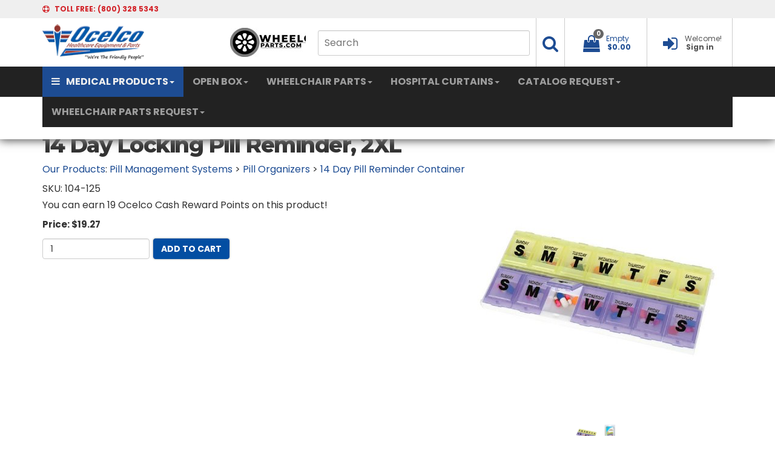

--- FILE ---
content_type: text/html; Charset=utf-8
request_url: https://www.ocelco.com/store/pc/14-Day-Locking-Pill-Reminder-2XL-p13489.htm
body_size: 32118
content:
<!DOCTYPE html>
<html lang="en" prefix="og: http://ogp.me/ns#">
<head itemscope itemtype="http://schema.org/WebSite">

<meta name="ppe-verify" content="ppe-0eeb88ace76b3234f96f9d68301de082458d8bf1">


<meta charset="UTF-8" />
<TITLE itemprop="name">15 Day Locking Pill Reminder, 2XL</TITLE>
<META NAME="Description" CONTENT="14 Day Locking Pill Reminder, 2XL (14 Day Pill Reminder Container). Contour bottom for easy pill removal Locking bar can be removed if locking feature is not desired Assorted colors 9 Long" />
<META NAME="Keywords" CONTENT="14 Day Locking Pill Reminder, 2XL,14 Day Pill Reminder Container," />
<META NAME="Robots" CONTENT="index,follow" />
<link rel="canonical" href="https://www.ocelco.com/store/pc/14-Day-Locking-Pill-Reminder-2XL-p13489.htm" />
<link rel="image_src" href="https://www.ocelco.com/store/pc/catalog/104-125_14_day_locking_pill_reminder_478_general.jpg" />
<meta property="og:title" content="14 Day Locking Pill Reminder, 2XL" />
<meta property="og:type" content="website" />
<meta property="og:url" content="https://www.ocelco.com/store/pc/14-Day-Locking-Pill-Reminder-2XL-p13489.htm" />
<meta property="og:image" content="https://www.ocelco.com/store/pc/catalog/104-125_14_day_locking_pill_reminder_478_general.jpg" />
<meta property="og:site_name" content="Ocelco" />


    <link type="text/css" rel="stylesheet" href="css/bootstrap.min.css" /> 
    
    

    <link type="text/css" rel="stylesheet" href="css/datepicker3.css" />
    <link type="text/css" rel="stylesheet" href="css/facebook.css" />
    <link type="text/css" rel="stylesheet" href="css/screen.css" />
    <link type="text/css" rel="stylesheet" href="css/pcStorefront.css" />
    <link type="text/css" rel="stylesheet" href="css/quickview.css" />
    <link type="text/css" rel="stylesheet" href="css/pcSearchFields.css" />
    <link type="text/css" rel="stylesheet" href="css/search.min.css" />
    <link type="text/css" rel="stylesheet" href="css/slidebars.min.css" />
    <link type="text/css" rel="stylesheet" href="css/bulkaddtocart.css" />
    
    
    <link type="text/css" rel="stylesheet" href="../includes/mojozoom/mojozoom.css" />
    <link type="text/css" rel="stylesheet" href="../htmleditor/scripts/style/awesome.css" media="screen" />
    <link type="text/css" rel="stylesheet" href="../includes/javascripts/flickity/flickity.min.css" media="screen" />

 
<link href="https://netdna.bootstrapcdn.com/font-awesome/4.0.3/css/font-awesome.css" rel="stylesheet">
<link rel="stylesheet" href="https://fonts.googleapis.com/css?family=Montserrat:400,500,600,700,800">
<link rel="stylesheet" href="https://fonts.googleapis.com/css?family=Poppins:400,500,600,700,800">
<link rel="stylesheet" href="https://fonts.googleapis.com/css?family=Open+Sans:300italic,400italic,600italic,700italic,800italic,400,300,600,700,800">
<link type="text/css" rel="stylesheet" href="theme/OCELCOV532/css/theme.css" />
<link rel="stylesheet" href="https://cdnjs.cloudflare.com/ajax/libs/animate.css/3.5.2/animate.min.css">
<link rel="stylesheet" href="https://cdnjs.cloudflare.com/ajax/libs/aos/2.1.1/aos.css">
<link href="theme/OCELCOV532/css/hpbootstrap.min.css" rel="stylesheet"> 
<link href="theme/OCELCOV532/css/mribootstrap.min.css" rel="stylesheet"> 

<link type="text/css" rel="stylesheet" href="theme/OCELCOV532/css/theme_fixes.css" />
<link type="text/css" rel="stylesheet" href="theme/OCELCOV532/css/v5footer.css" />


<!-- DURA MENU V1.0 -->
<link href="theme/OCELCOV532/css/dura-main.css" rel="stylesheet">
<link href="theme/OCELCOV532/css/color-aqua.css" rel="stylesheet">
<link href="theme/OCELCOV532/css/dura-fullwidth.css" rel="stylesheet">
<link href="theme/OCELCOV532/css/dura-responsive.css" rel="stylesheet">
<link href="theme/OCELCOV532/css/font-awesome.min.css" rel="stylesheet">

<!-- FONTS -->
<link href="theme/OCELCOV532/css/font-arimo.css" rel="stylesheet">
<link href="theme/OCELCOV532/css/font-notosans.css" rel="stylesheet">
	

    
	<link rel="stylesheet" href="theme/OCELCOV532/css/superfish.min.css" media="screen">
<script src="../includes/jquery/jquery-3.4.1.min.js"></script>
<script type="text/javascript">
	var $pc = jQuery.noConflict();
	var $ = $pc;
</script>
<script type=text/javascript>
	(function(i,s,o,g,r,a,m){i['GoogleAnalyticsObject']=r;i[r]=i[r]||function(){
	(i[r].q=i[r].q||[]).push(arguments)},i[r].l=1*new Date();a=s.createElement(o),
	m=s.getElementsByTagName(o)[0];a.async=1;a.src=g;m.parentNode.insertBefore(a,m)
	})(window,document,'script','//www.google-analytics.com/analytics.js','ga');
	
	ga('create', 'UA-380596-1', 'auto');
	ga('send', 'pageview');
</script>
<meta name="viewport" content="width=device-width, initial-scale=1, maximum-scale=1">
	<!-- Start Bing Tracking Code -->
<script>(function(w,d,t,r,u){var f,n,i;w[u]=w[u]||[],f=function(){var o={ti:"5796274"};o.q=w[u],w[u]=new UET(o),w[u].push("pageLoad")},n=d.createElement(t),n.src=r,n.async=1,n.onload=n.onreadystatechange=function(){var s=this.readyState;s&&s!=="loaded"&&s!=="complete"||(f(),n.onload=n.onreadystatechange=null)},i=d.getElementsByTagName(t)[0],i.parentNode.insertBefore(n,i)})(window,document,"script","//bat.bing.com/bat.js","uetq");</script>
	<!-- End Bing Tracking Code -->
</head>
<body itemscope itemtype="http://schema.org/WebSite">

<div id="pcMainService" data-ng-controller="serviceCtrl"></div> 
 

<!-- Google Tag Manager -->
<script>(function(w,d,s,l,i){w[l]=w[l]||[];w[l].push({'gtm.start':
new Date().getTime(),event:'gtm.js'});var f=d.getElementsByTagName(s)[0],
j=d.createElement(s),dl=l!='dataLayer'?'&l='+l:'';j.async=true;j.src=
'https://www.googletagmanager.com/gtm.js?id='+i+dl;f.parentNode.insertBefore(j,f);
})(window,document,'script','dataLayer','GTM-KFPP5J5');</script>
<!-- End Google Tag Manager -->

<!--=========== DURA MENU 1.0 ======================--->
  
    <!-- DURA MENU WRAPPER -->
    <div class="dura-wrapper">
      <div class="dura-container dura-container-shadow no-padding1 absolute">
        <!-- OVERLAY FOR DURA SEARCH -->
        <div class="overlay"></div>

        <!-- CONTAINER HEADER: TOP-ROW -->
        <div class="dura-container" style="background:#efefef">
        <div class="container" style="background:#efefef">
          <div class="row header-top-row">
            <div class="col-lg-6 col-md-6 col-sm-6 col-xs-8">
              <i class="fa fa-support" aria-hidden="true"></i>
              <span class="margin-left-5 line-height-30"><span class="hidden-xs">TOLL FREE: </span> (800) 328 5343</span>
            </div>
            <div class="col-lg-6 col-md-6 col-sm-6 col-xs-4 text-right">
            </div>
          </div>
        </div>
        </div>
        <!-- /CONTAINER HEADER: TOP-ROW -->
        
        <!-- CONTAINER HEADER: CENTRAL-ROW -->
        <div class="container border-top">
          <div class="row header-central-row">
            <div class="col-lg-3 col-md-3 col-sm-3 col-xs-5 logocontainer">
				<table width="650" border="0">
  <tbody>
    <tr>
      <td><a href="home.asp"><img src="theme/OCELCOV532/img/ocelco-logo.png" alt="ocelco.com" class="logo"></a></td>
		<td></td>
      <td><a href="https://www.wheelchairparts.com"><img src="theme/OCELCOV532/img/wheelchairparts.jpg" alt="wheelchairparts.com" class="logo"></a></td>
    </tr>
  </tbody>
</table>
            </div>
            <div class="col-lg-9 col-md-9 col-sm-9 col-xs-7 text-right">
              <ul>
                <!-- SEARCH -->
                <li class="dura-searchme hidden-xs topsearchli" style="border-left:0px;padding-right:10px;">
                  <form id="topsearch" role="search" action="showsearchresults.asp">
                    <input type="hidden" name="pageStyle" value="P">
                    <input type="hidden" name="resultCnt" value="">
                    <input name="keyword" class="hidden-xs topsearchinput" type="text" placeholder="Search"></input>
                 </form>
                </li>
                <li class="dura-searchme hidden-xs topsearchli2">
                  <a href="#" aria-haspopup="true" aria-expanded="false" onClick='$("#topsearch").submit();'>
                    <span class="dropdown-text hidden-xs"></span>
                    <i class="fa fa-search fa-fw font-size-28" aria-hidden="true"></i>
                  </a>
                </li>

                <!-- /SEARCH -->
                <!-- DROPDOWN - MY CART -->
					           
  
<li class="dropdown pc-quick-cart" style="z-index:2000;">
    <span style="height:80px;">&nbsp;
    <span class="ng-cloak" data-ng-controller="QuickCartCtrl" data-ng-cloak>
    <a href="#" class="dropdown-toggle" data-toggle="dropdown" style="text-decoration:none;z-index:2000">
       <span class="dropdown-text hidden-xs"><span data-ng-hide="!(shoppingcart.totalQuantity>0)" href="#">My Cart</span>
       <span data-ng-hide="shoppingcart.totalQuantity>0" href="#">Empty</span></span>
       <i class="fa fa-shopping-bag fa-fw font-size-28" aria-hidden="true"></i><span class="badge badge-item-count carboxCount1">
       <span data-ng-show="shoppingcart.totalQuantity>0">{{shoppingcart.totalQuantityDisplay}}</span>
       <span data-ng-show="!(shoppingcart.totalQuantity>0)">0</span></span>
       <span data-ng-show="shoppingcart.totalQuantity>0">
       <span class="margin-left-5 text-bold-c hidden-xs" data-ng-show="!Evaluate(shoppingcart.checkoutStage)">{{shoppingcart.subtotal}}</span>
       <span class="margin-left-5 text-bold-c hidden-xs" data-ng-show="Evaluate(shoppingcart.checkoutStage)">{{shoppingcart.total}}</span>
       <span class="caret"></span></span>
       <span class="margin-left-5 text-bold-c hidden-xs" data-ng-show="!(shoppingcart.totalQuantity>0)">$0.00</span>
       
    </a>
    <ul class="dropdown-menu pull-right ng-cloak topcart" data-ng-show="shoppingcart.totalQuantity>0" data-ng-cloak>	
        <div id="pcCartDropDown" class="pcCartLayout pcTable" data-ng-show="shoppingcart.totalQuantity>0">

            <div class="pcTableRow" data-ng-repeat="shoppingcartitem in shoppingcart.shoppingcartrow | limitTo: 10 | filter:{productID: '!!'}">                
        
                                        
                <div class="pcTableRow pcCartRowMain">
                    <div class="pcQuickCartImage">
                    
                        <div data-ng-show="!Evaluate(shoppingcart.IsBuyGift)">
                            <a data-ng-show="Evaluate(shoppingcartitem.ShowImage);" rel="nofollow" data-ng-href="{{shoppingcartitem.productURL}}"><img src="catalog/no_image.gif" data-ng-src="catalog/{{shoppingcartitem.ImageURL}}" alt="Show product details for {{shoppingcartitem.description}}"></a>                                    
                        </div>

                        <div data-ng-show="Evaluate(shoppingcart.IsBuyGift)">
                            <a data-ng-show="Evaluate(shoppingcartitem.ShowImage);" data-ng-href="ggg_viewEP.asp?grCode={{shoppingcart.grCode}}&amp;geID={{shoppingcartitem.geID}}"><img src="catalog/no_image.gif" data-ng-src="catalog/{{shoppingcartitem.ImageURL}}" alt="Show product details for {{shoppingcartitem.description}}"></a>                                    
                        </div>
                        
                    </div>
                    <div class="pcQuickCartDescription">
                        <a class="pcItemDescription title bold" rel="nofollow" data-ng-href="{{shoppingcartitem.productURL}}"><span data-ng-bind-html="shoppingcartitem.description|unsafe">{{shoppingcartitem.description}}</span></a>
                        <br />
                        <span class="pcQuickCartQtyText">Qty. {{shoppingcartitem.quantity}}</span>
                        
                            
                        <div class="pcViewCartOptions" data-ng-repeat="productoption in shoppingcartitem.productoptions">                            
                            <span class="small">{{productoption.name}}</span>
                        </div>    
                        
                        
                    </div>  
                                               
                </div>
                

                <div class="pcTableRow row-divider"></div>
                
            </div>  

                   
            <div id="pcQuickCartButtons">
            
                <div class="pcButton pcButtonViewCart" data-ng-click="viewCart()">
                  <img src="images/pc/pc_button_viewcart.gif" alt="View Cart">
                  <span class="pcButtonText">View Cart {{shoppingcart.totalQuantityDisplay}}  Item(s)</span>
                </div>
            
            </div>  

        </div> 

    </ul> 
    </span>
    &nbsp;
    </span>
</li>

                <!-- /DROPDOWN - MY CART -->

                <!-- DROPDOWN - SIGNIN -->
                <li>
                  
                  <a href="custPref.asp" style="text-decoration:none;">
                  
                    <span class="dropdown-text hidden-xs">Welcome!</span>
                    <i class="fa fa-sign-in fa-fw font-size-28" aria-hidden="true"></i>
                    <span class="margin-left-5 text-bold hidden-xs">Sign in</span>
                  </a>
                </li>
                <!-- /DROPDOWN - SIGNIN -->
              </ul>
            </div>
          </div>
        </div>

        <!-- /CONTAINER HEADER: CENTRAL-ROW -->
        
        <!-- CONTAINER HEADER: BOTTOM-ROW (NAVIGATION ROW) -->
        <div class="dura-container nav-container" style="background:#222222;">
        <div class="container" style="max-height: 50px; background:#222222;">
          <div class="row header-bottom-row">
            <div class="col-lg-12 col-md-12 col-sm-12 col-xs-12 no-padding">
     
              <nav class="navbar navbar-inverse navbar-static-top" >
                <div class="container-fluid">
                  <!-- Brand and toggle get grouped for better mobile display -->
                  <div class="navbar-header">
                    <button type="button" class="navbar-toggle collapsed" data-toggle="collapse" data-target="#bs-example-navbar-collapse-1" aria-expanded="false">
                      <span class="sr-only">Toggle navigation</span>
                      <span class="icon-bar"></span>
                      <span class="icon-bar"></span>
                      <span class="icon-bar"></span>
                    </button>
                    <!--a class="navbar-brand" href="#">Brand</a-->
                  </div>

                  <!-- Collect the nav links, forms, and other content for toggling -->
                  <div class="collapse navbar-collapse" id="bs-example-navbar-collapse-1">
                    <ul class="nav navbar-nav">
                      <li class="dropdown active-shopping"><a href="#" class="dropdown-toggle" data-toggle="dropdown" role="button" aria-haspopup="true" aria-expanded="false"><i class="fa fa-bars" aria-hidden="true"></i>MEDICAL PRODUCTS<span class="caret"></span></a>
                         <ul class="dropdown-menu">
                          <li><a href="Aids-To-Daily-Living-c18.htm">Aids To Daily Living</a>
                            <div class="container-fluid dropdown-menu-shopping">
                              <div class="row">
                                <div class="col-lg-12 banner-womenswear">
									<h2 class="light">Aids To Daily Living</h2>
                                  <div class="gradient-left"></div>
                                </div>
                              </div>
                              <div class="row">
                                <div class="col-lg-4 col-md-4 col-sm-6 col-xs-12">
                                  <h3>CATEGORIES</h3>
                                  <ul>
                             <li><a href="Home-Aids-c386.htm">Home Aids</a></li>
                             <li><a href="Kitchen-Aids-c383.htm">Kitchen Aids</a></li>
                             <li><a href="Bathroom-Aids-c1181.htm">Bathroom Aids</a></li>
                             <li><a href="Dressing-Aid-Tools-c384.htm">Dressing Aid Tools &amp; Locks</a></li>
                             <li><a href="Gardening-Outdoor-Aids-c1182.htm">Gardening / Outdoor Aids</a></li>
									  <li><a href="Toe-Dremels-c3247.htm">Toe Dremels</a></li>
									  <br/>
									  <br/>
									  <br/>
									  <br/>
									  <br/>
									  <br/>
									  <br/>
									  <br/>
									  <br/>
									  <br/>
                                  </ul>
                                </div>
                                <div class="col-lg-4 col-md-4 col-sm-6 col-xs-12 text-center aids-to-daily-living" style="padding-top:15px">
                                  <span class="slogan-light">aids to<br>
                                  daily living</span></div>
                                <div class="col-lg-4 col-md-4 col-sm-6 col-xs-12">
                                  <h3>BEST SELLERS</h3>
                                  <div class="carousel slide" id="womenswearSpecial">
                                    <div class="carousel-inner">
                                      <div class="item active">
                                        <ul>
                                          <li class="col-lg-12">
                                            <div>
                                              <a href="Light-Switch-Extender-386p10642.htm"><img src="theme/OCELCOV532/img/light-switch-extender.jpg" alt="Aids to Daily Living" class="img-responsive carousel-product-width-120"></a>
                                            </div>
                                            <span class="dropdown-menu-shopping-item-title">Light Switch Extender</span>
                                            <div class="text-center">
                                              <span class="dropdown-menu-shopping-item-price">$16.41 Each</span>
                                            </div>
                                          </li>
                                        </ul>
                                      </div> 
                                    </div>
                                  </div><!-- /#womenswearSpecial Carousel -->
                                </div>
                              </div>
                            </div>
                          </li>
                          <li><a href="Bariatric-Equipment-c19.htm">Bariatric Equipment</a>
                            <div class="container-fluid dropdown-menu-shopping">
                              <div class="row">
                                <div class="col-lg-12 banner-womenswear">
                                  <h2 class="light">Bariatric Equipment</h2>
                                  <div class="gradient-left"></div>
                                </div>
                              </div>
                              <div class="row">
                                <div class="col-lg-4 col-md-4 col-sm-6 col-xs-12">
                                  <h3>CATEGORIES</h3>
                                  <ul>
                             <li><a href="Heavy-Duty-Canes-Crutches-Quad-Canes-c102.htm">Heavy Duty Canes, Crutches, & Quad Canes</a></li>
                             <li><a href="Heavy-Duty-Walkers-c114.htm">Heavy Duty Walkers</a></li>
							 <li><a href="Bariatric-Knee-Walkers-c3250.htm">Bariatric Knee Walkers</a></li>	  
                             <li><a href="Heavy-Duty-Safety-Rollers-c108.htm">Heavy Duty Safety Rollers</a></li>
                             <li><a href="Heavy-Duty-Transport-Chairs-c112.htm">Heavy Duty Transport Chairs</a></li>
                             <li><a href="Heavy-Duty-Wheelchairs-c115.htm">Heavy Duty Wheelchairs</a></li>
							 <li><a href="Heavy-Duty-Recliners-c393.htm">Heavy Duty Recliners</a></li>
                             <li><a href="Heavy-Duty-Geri-Chairs-c105.htm">Heavy Duty Geri-Chairs</a></li>
                             <li><a href="Heavy-Duty-Patient-Lifts-c106.htm">Heavy Duty Patient Lifts</a></li>
                             <li><a href="Heavy-Duty-Beds-c101.htm">Heavy Duty Beds</a></li>
                             <li><a href="Heavy-Duty-Transfer-Benches-c394.htm">Heavy Duty Transfer Benches</a></li>
							 <li><a href="Heavy-Duty-Shower-Chairs-c110.htm">Heavy Duty Shower Chairs</a></li>
							 <li><a href="Heavy-Duty-Commode-Chairs-Benches-c103.htm">Heavy Duty Commode Chairs & Benches</a></li>	  
							 <li><a href="Heavy-Duty-Scales-c109.htm">Heavy Duty Scales</a></li>		  
                                  </ul>
                                </div>
                                <div class="col-lg-4 col-md-4 col-sm-6 col-xs-12 text-center bariatric-equipment" style="padding-top:15px">
                                  <span class="slogan-light">bariatric equipment</span>
                                </div>
                                <div class="col-lg-4 col-md-4 col-sm-6 col-xs-12">
                                  <h3>BEST SELLERS</h3>
                                  <div class="carousel slide" id="womenswearSpecial">
                                    <div class="carousel-inner">
                                      <div class="item active">
                                        <ul>
                                          <li class="col-lg-12">
                                            <div>
                                              <a href="Heavy-Duty-Guardian-Folding-Walker-114p3818.htm"><img src="theme/OCELCOV532/img/heavy-duty-walker.jpg" alt="Heavy Duty Guardian Folding Walker" class="img-responsive carousel-product-width-120"></a>
                                            </div>
                                            <span class="dropdown-menu-shopping-item-title">Heavy Duty Guardian Folding Walker</span>
                                            <div class="text-center">
                                              <span class="dropdown-menu-shopping-item-price">$110.02 Each</span>
                                            </div>
                                          </li>
                                        </ul>
                                      </div> 
                                    </div>
                                  </div><!-- /#womenswearSpecial Carousel -->
                                </div>
                              </div>
                            </div>
                          </li>
                          <li><a href="Bathroom-and-Shower-c20.htm">Bathroom and Shower</a>
                            <div class="container-fluid dropdown-menu-shopping">
                              <div class="row">
                                <div class="col-lg-12 banner-womenswear">
									<h2 class="light">Bathroom and Shower</h2>
                                  <div class="gradient-left"></div>
                                </div>
                              </div>
                              <div class="row">
                                <div class="col-lg-4 col-md-4 col-sm-6 col-xs-12">
                                  <h3>CATEGORIES</h3>
                                 <ul>
                             <li><a href="Bathtubs-c3404.htm">Bathtubs</a></li>
							 <li><a href="Commodes-Shower-Chairs-c3426.htm">Commodes / Shower Chairs</a></li>	 
							 <li><a href="Shower-Panels-c3395.htm">Shower Panels</a></li>
						     <li><a href="Towel-Racks-c3357.htm">Towel Racks</a></li>
							 <li><a href="Grab-Bars-and-Safety-Rails-c83.htm">Grab Bars and Safety Rails</a></li>
                             <li><a href="Fall-Protection-Products-c84.htm">Fall Protection Products</a></li>
                             <li><a href="Shower-Curtains-c655.htm">Shower Curtains</a></li>
                             <li><a href="Raised-Toilet-Seats-c93.htm">Raised Toilet Seats</a></li>
                             <li><a href="Bath-Lifts-c100.htm">Bath Lifts</a></li>
                             <li><a href="Transfer-Benches-c98.htm">Transfer Benches</a></li>
							 <li><a href="Bathroom-and-Shower-c20.htm">Bariatric Bath and Shower</a></li>		  
							 <li><a href="PVC-Gurneys-c90.htm">PVC Gurneys</a></li>	
							 <li><a href="Gurneys-Trolleys-c90.htm">Gurneys / Trolleys</a></li>
							 <li><a href="Transfer-Systems-c289.htm">Transfer Systems</a></li>		  
							 <li><a href="Skin-Care-Washcloth-Wash-Cream-c1905.htm">Skin Car - Washcloth / Wash Cream</a></li>		  
							 <li><a href="Bedside-Bathing-c85.htm">Bedside Bathing</a></li>		  
							 <li><a href="Disinfecting-Sanitation-c1183.htm">Disinfecting / Sanitation</a></li>		  
							 <li><a href="Shower-Sprayers-c96.htm">Shower Sprayers</a></li>		
							 <li><a href="Bathroom-Accessories-c1130.htm">Bathroom Accessories</a></li>		  
                                  </ul>
                                </div>
                                <div class="col-lg-4 col-md-4 col-sm-6 col-xs-12 text-center bathroom-safety" style="padding-top:15px">
                                  <span class="slogan-light">Bathroom and<br>
                                  Shower</span></div>
                                <div class="col-lg-4 col-md-4 col-sm-6 col-xs-12">
                                  <h3>BEST SELLERS</h3>
                                  <div class="carousel slide" id="womenswearSpecial">
                                    <div class="carousel-inner">
                                      <div class="item active">
                                        <ul>
                                          <li class="col-lg-12">
                                            <div>
                                              <a href="Shower-Curtain-Hooks-and-Rings-2196p15002.htm"><img src="theme/OCELCOV532/img/shower-curtain-ring.jpg" alt="Bathroom and Shower" class="img-responsive carousel-product-width-120"></a>
                                            </div>
                                            <span class="dropdown-menu-shopping-item-title">Shower Curtain Hooks and Rings</span>
                                            <div class="text-center">
                                              <span class="dropdown-menu-shopping-item-price">$.57 Each</span>
                                            </div>
                                          </li>
                                        </ul>
                                      </div> 
                                    </div>
                                  </div><!-- /#womenswearSpecial Carousel -->
                                </div>
                              </div>
                            </div>
                          </li>
                          <li><a href="Carts-c26.htm">Carts</a>
                            <div class="container-fluid dropdown-menu-shopping">
                              <div class="row">
                                <div class="col-lg-12 banner-womenswear">
                                  <h2 class="light">Carts</h2>
                                  <div class="gradient-left"></div>
                                </div>
                              </div>
                              <div class="row">
                                <div class="col-lg-4 col-md-4 col-sm-6 col-xs-12">
                                  <h3>CATEGORIES</h3>
                                  <ul>
                             <li><a href="Casters-c27.htm">Casters</a></li>
                             <li><a href="Mobile-Chart-Rack-Binder-Cart-PVC-c1036.htm">Mobile Chart Rack / Binder Cart - PVC</a></li>
                             <li><a href="General-Purpose-Carts-c155.htm">General Purpose Carts</a></li>
                             <li><a href="Linen-Carts-c158.htm">Linen Carts</a></li>
                             <li><a href="Linen-Hamper-Laundry-Basket-c159.htm">Linen Hamper / Laundry Basket</a></li>
							 <li><a href="Service-Carts-c151.htm">Service Carts</a></li>
                                  </ul>
                                </div>
                                <div class="col-lg-4 col-md-4 col-sm-6 col-xs-12 text-center carts" style="padding-top:15px">
                                  <span class="slogan-light">carts</span>
                                </div>
                                <div class="col-lg-4 col-md-4 col-sm-6 col-xs-12">
                                  <h3>BEST SELLERS</h3>
                                  <div class="carousel slide" id="womenswearSpecial">
                                    <div class="carousel-inner">
                                      <div class="item active">
                                        <ul>
                                          <li class="col-lg-12">
                                            <div>
                                              <a href="IPU-Isolation-Station-Cart-151p15003.htm"><img src="theme/OCELCOV532/img/iso-cart.jpg" alt="Carts" class="img-responsive carousel-product-width-120"></a>
                                            </div>
                                            <span class="dropdown-menu-shopping-item-title">IPU Isolation Station Cart</span>
                                            <div class="text-center">
                                              <span class="dropdown-menu-shopping-item-price">$537.61 Each</span>
                                            </div>
                                          </li>
                                        </ul>
                                      </div> 
                                    </div>
                                  </div><!-- /#womenswearSpecial Carousel -->
                                </div>
                              </div>
                            </div>
                          </li>
					<li><a href="Disposable-Medical-Products-c3251.htm">Disposable Products</a>
                            <div class="container-fluid dropdown-menu-shopping">
                              <div class="row">
                                <div class="col-lg-12 banner-womenswear">
                                  <h2 class="light">Disposable Products</h2>
                                  <div class="gradient-left"></div>
                                </div>
                              </div>
                              <div class="row">
                                <div class="col-lg-4 col-md-4 col-sm-6 col-xs-12">
                                  <h3>CATEGORIES</h3>
                                  <ul>
                             <li><a href="Bathing-c3257.htm">Bathing</a></li>
							 <li><a href="Cold-Hot-Care-c3418.htm">Cold / Hot Care</a></li>		  
                             <li><a href="Digital-Thermometers-c3274.htm">Digital Thermometers</a></li>
                             <li><a href="Exam-Gloves-c3267.htm">Exam Gloves</a></li>
							 <li><a href="Face-Masks-c3261.htm">Face Masks</a></li>
							 <li><a href="Incontinence-Products-c712.htm">Incontience Products</a></li>	  
							 <li><a href="Nebulizer-Kits-c3277.htm">Nebulizer Kits</a></li>
							 <li><a href="Oxygen-Masks-c3278.htm">Oxygen Masks</a></li>
							 <li><a href="Oxygen-Regulators-c3273.htm">Oxygen Regulators</a></li>
							 <li><a href="Patient-Belongings-Bag-c3279.htm">Patient Belongings Bag</a></li>
							 <li><a href="Personal-Care-Products-c3272.htm">Personal Care Products</a></li>
							 <li><a href="Sannytize-Instant-Hand-Sanitizer-c3253.htm">Sannytize Instant Hand Sanitizer</a></li>
							 <li><a href="Sharps-Containers-c3271.htm">Sharps Containers</a></li>
							 <li><a href="Staff-Apparel-and-Accessories-c3260.htm">Staff Apparel and Accessories</a></li>
							 <li><a href="Sterile-Saline-and-Water-c3270.htm">Sterile Saline and Water</a></li>
						     <li><a href="Cleaning-Wipes-and-Tissues-c3416.htm">Wipes and Tissues</a></li>	
							 <li><a href="Wound-Care-c3415.htm">Wound Care</a></li>	  
                                  </ul>
                                </div>
                                <div class="col-lg-4 col-md-4 col-sm-6 col-xs-12 text-center disposable-products" style="padding-top:15px">
                                  <span class="slogan-light">Disposable Products</span>
                                </div>
                                <div class="col-lg-4 col-md-4 col-sm-6 col-xs-12">
                                  <h3>BEST SELLERS</h3>
                                  <div class="carousel slide" id="womenswearSpecial">
                                    <div class="carousel-inner">
                                      <div class="item active">
                                        <ul>
                                          <li class="col-lg-12">
                                            <div>
                                              <a href="Exam-Gowns-3260p15737.htm"><img src="theme/OCELCOV532/img/exam-gowns.jpg" alt="Replacement Wheelchair Brakes" class="img-responsive carousel-product-width-120"></a>
                                            </div>
                                            <span class="dropdown-menu-shopping-item-title">Exam Gowns</span>
                                            <div class="text-center">
                                              <span class="dropdown-menu-shopping-item-price">$37.25 Each</span>
                                            </div>
                                          </li>
                                        </ul>
                                      </div> 
                                    </div>
                                  </div><!-- /#womenswearSpecial Carousel -->
                                </div>
                              </div>
                            </div>
                          </li>
                          <li><a href="Emergency-Preparedness-c1170.htm">Emergency Preparedness</a>
                            <div class="container-fluid dropdown-menu-shopping">
                              <div class="row">
                                <div class="col-lg-12 banner-womenswear">
                                  <h2 class="light">Emergency Preparedness</h2>
                                  <div class="gradient-left"></div>
                                </div>
                              </div>
                              <div class="row">
                                <div class="col-lg-4 col-md-4 col-sm-6 col-xs-12">
                                  <h3>CATEGORIES</h3>
                                  <ul>
                             <li><a href="Covid-19-Antibody-Detection-c3230.htm">Covid-19 Antibody Detection</a></li>
                             <li><a href="Masks-c3219.htm">Masks</a></li>
                             <li><a href="Disposable-Face-Shields-c3220.htm">Disposable Face Shields</a></li>
                             <li><a href="Gloves-c3221.htm">Gloves</a></li>
                             <li><a href="Disinfectant-c3218.htm">Disinfectant</a></li>
							 <li><a href="MJM-PVC-Surge-Overflow-Line-c1172.htm">MJM PVC Surge Overflow Line</a></li>
							 <li><a href="Mobile-Stairlifts-c3330.htm">Mobile Stairlifts</a></li>	  
                             <li><a href="TEMPS-Bed-System-EPS-Accessories-c1171.htm">TEMPS Bed System - EPS Accessories</a></li>
                             <li><a href="First-Aid-c2073.htm">First Aid</a></li>
                             <li><a href="Ferno-Ambulance-Cots-c2195.htm">Ferno Ambulance Cots</a></li>
                             <li><a href="Emergency-Medical-Supplies-c3207.htm">Emergency Medical Supplies</a></li>
                                  </ul>
                                </div>
                                <div class="col-lg-4 col-md-4 col-sm-6 col-xs-12 text-center emergency-preparedness" style="padding-top:15px">
                                  <span class="slogan-light">emergency preparedness</span>
                                </div>
                                <div class="col-lg-4 col-md-4 col-sm-6 col-xs-12">
                                  <h3>BEST SELLERS</h3>
                                  <div class="carousel slide" id="womenswearSpecial">
                                    <div class="carousel-inner">
                                      <div class="item active">
                                        <ul>
                                          <li class="col-lg-12">
                                            <div>
                                              <a href="Latex-Examination-Gloves-Powder-Free-125p13284.htm"><img src="theme/OCELCOV532/img/latex-gloves.jpg" alt="Drive Medical Gel U Seat Wheelchair Cushion" class="img-responsive carousel-product-width-120"></a>
                                            </div>
                                            <span class="dropdown-menu-shopping-item-title">Latex Examination Gloves</span>
                                            <div class="text-center">
                                              <span class="dropdown-menu-shopping-item-price">$18.04 Each</span>
                                            </div>
                                          </li>
                                        </ul>
                                      </div> 
                                    </div>
                                  </div><!-- /#womenswearSpecial Carousel -->
                                </div>
                              </div>
                            </div>
                          </li>
                          <li><a href="Hospital-Cubicle-Curtains-c652.htm">Hospital Cubicle Curtains</a>
                            <div class="container-fluid dropdown-menu-shopping">
                              <div class="row">
                                <div class="col-lg-12 banner-womenswear">
                                  <h2 class="light">Hospital Cubicle Curtains</h2>
                                  <div class="gradient-left"></div>
                                </div>
                              </div>
                              <div class="row">
                                <div class="col-lg-4 col-md-4 col-sm-6 col-xs-12">
                                  <h3>CATEGORIES</h3>
                                  <ul>
                             <li><a href="Hospital-Curtains-and-Cubicle-Curtains-c654.htm">Hospital Curtains and Cubicle Curtains</a></li>
                             <li><a href="EZE-Swap-Snap-On-Hospital-Curtain-System-c2048.htm">EZE Swap Snap On Hospital Curtain System</a></li>
                             <li><a href="Privacy-Screens-c170.htm">Privacy Screens</a></li>
                             <li><a href="Custom-Cubicle-Curtains-c3213.htm">Custom Cubicle Curtains</a></li>
                                  </ul>
                                </div>
                                <div class="col-lg-4 col-md-4 col-sm-6 col-xs-12 text-center hospital-cubicle-curtains" style="padding-top:15px">
                                  <span class="slogan-light">hospital<br>cubicle curtains</span>
                                </div>
                                <div class="col-lg-4 col-md-4 col-sm-6 col-xs-12">
                                  <h3>BEST SELLERS</h3>
                                  <div class="carousel slide" id="womenswearSpecial">
                                    <div class="carousel-inner">
                                      <div class="item active">
                                        <ul>
                                          <li class="col-lg-12">
                                            <div>
                                              <a href="Oxford-Cubicle-Curtains-1858p14979.htm"><img src="theme/OCELCOV532/img/oxford-curtains.jpg" alt="Oxford Cubicle Curtains" class="img-responsive carousel-product-width-120"></a>
                                            </div>
                                            <span class="dropdown-menu-shopping-item-title">Oxford Cubicle Curtains</span>
                                            <div class="text-center">
                                              <span class="dropdown-menu-shopping-item-price">$115.00 Each</span>
                                            </div>
                                          </li>
                                        </ul>
                                      </div> 
                                    </div>
                                  </div><!-- /#womenswearSpecial Carousel -->
                                </div>
                              </div>
                            </div>
                          </li>
                          <li><a href="Hospital-Curtain-Track-c2068.htm">Hospital Curtain Track</a>
                            <div class="container-fluid dropdown-menu-shopping">
                              <div class="row">
                                <div class="col-lg-12 banner-womenswear">
                                  <h2 class="light">Hospital Curtain Track</h2>
                                  <div class="gradient-left"></div>
                                </div>
                              </div>
                              <div class="row">
                                <div class="col-lg-4 col-md-4 col-sm-6 col-xs-12">
                                  <h3>CATEGORIES</h3>
                                  <ul>
                             <li><a href="Curtain-Track-and-Hardware-c2071.htm">Curtain Track and Hardware</a></li>
                             <li><a href="Flexible-Curtain-Track-c2022.htm">Flexible Curtain Track</a></li>
                             <li><a href="Curtain-Track-Systems-c2070.htm">Curtain Track Systems</a></li>
                                  </ul>
                                </div>
                                <div class="col-lg-4 col-md-4 col-sm-6 col-xs-12 text-center curtain-tracking" style="padding-top:15px">
                                  <span class="slogan-light">hospital<br>curtain track</span>
                                </div>
                                <div class="col-lg-4 col-md-4 col-sm-6 col-xs-12">
                                  <h3>BEST SELLERS</h3>
                                  <div class="carousel slide" id="womenswearSpecial">
                                    <div class="carousel-inner">
                                      <div class="item active">
                                        <ul>
                                          <li class="col-lg-12">
                                            <div>
                                              <a href="Curtain-Track-Carrier-Hook-2071p2947.htm"><img src="theme/OCELCOV532/img/single-carrier.jpg" alt="Custom Adaptive Seating" class="img-responsive carousel-product-width-120"></a>
                                            </div>
                                            <span class="dropdown-menu-shopping-item-title">Curtain Track Carrier Hook</span>
                                            <div class="text-center">
                                              <span class="dropdown-menu-shopping-item-price">$2.37 Each</span>
                                            </div>
                                          </li>
                                        </ul>
                                      </div> 
                                    </div>
                                  </div><!-- /#womenswearSpecial Carousel -->
                                </div>
                              </div>
                            </div>
                          </li>

                          <li><a href="Medical-Diagnostics-c29.htm">Medical Diagnostics</a>
                            <div class="container-fluid dropdown-menu-shopping">
                              <div class="row">
                                <div class="col-lg-12 banner-womenswear">
                                  <h2 class="light">Medical Diagnostics</h2>
                                  <div class="gradient-left"></div>
                                </div>
                              </div>
                              <div class="row">
                                <div class="col-lg-4 col-md-4 col-sm-6 col-xs-12">
                                  <h3>CATEGORIES</h3>
                                  <ul>
							 <li><a href="Fitness-Trackers-c3296.htm">Fitness Trackers</a></li>	  
                             <li><a href="Nursing-Bag-Organizer-Accessories-c1883.htm">Nursing Bag / Organizer / Accessories</a></li>
                             <li><a href="Reflex-Hammer-Pediatric-c1653.htm">Reflex Hammer - Pediatric<br></a></li>
                             <li><a href="Digital-Thermometer-Probe-Infrared-c136.htm">Digital Thermometer - Probe / Infrared</a></li>
                             <li><a href="Stethoscopes-c135.htm">Stethoscopes</a></li>
                             <li><a href="Sphygmomanometer-Blood-Pressure-c402.htm">Sphygmomanometer / Blood Pressure</a></li>
							 <li><a href="Blood-Pressure-Monitors-Kits-Blood-Pressure-Accessories-c129.htm">Blood Pressure Monitors / Kits / Blood Pressure Accessories</a></li>
                             <li><a href="Pulse-Oximeters-c133.htm">Pulse Oximeters</a></li>
                             <li><a href="Laryngoscope-Handle-And-Blade-c131.htm">Laryngoscope Handle And Blade</a></li>
                             <li><a href="Otoscope-Instrument-Set-Kit-c132.htm">Otoscope Instrument - Set / Kit</a></li>
							 <li><a href="ADC-2-5V-Replacement-Lamp-c401.htm">ADC 2.5V Replacement Lamps</a></li>	  
							 <li><a href="Diagnostic-Kits-c1129.htm">Diagnostic Kits</a></li>	
							 <li><a href="Scales-c37.htm">Scales</a></li>
							 <li><a href="Breast-Pumps-c3431.htm">Breast Pumps</a></li>	  
                                  </ul>
                                </div>
                                <div class="col-lg-4 col-md-4 col-sm-6 col-xs-12 text-center medical-diagnostics" style="padding-top:15px">
                                  <span class="slogan-light">medical diagnostics</span>
                                </div>
                                <div class="col-lg-4 col-md-4 col-sm-6 col-xs-12">
                                  <h3>BEST SELLERS</h3>
                                  <div class="carousel slide" id="womenswearSpecial">
                                    <div class="carousel-inner">
                                      <div class="item active">
                                        <ul>
                                          <li class="col-lg-12">
                                            <div>
                                              <a href="ChoiceMMed-C29C-Pulse-Oximeter-463p13307.htm"><img src="theme/OCELCOV532/img/choicemmed-oximeter-plus.jpg" alt="ChoiceMMed C29C Pulse Oximeter" class="img-responsive carousel-product-width-120"></a>
                                            </div>
                                            <span class="dropdown-menu-shopping-item-title">ChoiceMMed C29C Pulse Oximeter</span>
                                            <div class="text-center">
                                              <span class="dropdown-menu-shopping-item-price">$68.96 Each</span>
                                            </div>
                                          </li>
                                        </ul>
                                      </div> 
                                    </div>
                                  </div><!-- /#womenswearSpecial Carousel -->
                                </div>
                              </div>
                            </div>
                          </li>
                          <li><a href="Medical-Exam-Tables-c1040.htm">Medical Exam Tables</a>
                            <div class="container-fluid dropdown-menu-shopping">
                              <div class="row">
                                <div class="col-lg-12 banner-womenswear">
                                  <h2 class="light">Medical Exam Tables</h2>
                                  <div class="gradient-left"></div>
                                </div>
                              </div>
                              <div class="row">
                                <div class="col-lg-4 col-md-4 col-sm-6 col-xs-12">
                                  <h3>CATEGORIES</h3>
                                  <ul>
                                     <li><a href="Adjustable-Back-Tables-c1049.htm">Adjustable Back Tables</a></li>
                                     <li><a href="Winco-855-Recovery-Couch-c1042.htm">Winco 855 Recovery Couch</a></li>
                                     <li><a href="Winco-High-Standard-Treatment-Table-c1041.htm">Winco High Standard Treatment Table</a></li>
                                  </ul>
                                </div>
                                <div class="col-lg-4 col-md-4 col-sm-6 col-xs-12 text-center medical-exam-table" style="padding-top:15px">
                                  <span class="slogan-light">medical exam tables</span>
                                </div>
                                <div class="col-lg-4 col-md-4 col-sm-6 col-xs-12">
                                  <h3>BEST SELLERS</h3>
                                  <div class="carousel slide" id="womenswearSpecial">
                                    <div class="carousel-inner">
                                      <div class="item active">
                                        <ul>
                                          <li class="col-lg-12">
                                            <div>
                                              <a href="Winco-30-High-One-Touch-Adjustable-Back-Treatment-Table-1049p9503.htm"><img src="theme/OCELCOV532/img/winco-high-one-touch.jpg" alt="Wheelchair Cup Holder" class="img-responsive carousel-product-width-120"></a>
                                            </div>
                                            <span class="dropdown-menu-shopping-item-title">Winco 30" High One-Touch Adjustable</span>
                                            <div class="text-center">
                                              <span class="dropdown-menu-shopping-item-price">$749.26 Each</span>
                                            </div>
                                          </li>
                                        </ul>
                                      </div> 
                                    </div>
                                  </div><!-- /#womenswearSpecial Carousel -->
                                </div>
                              </div>
                            </div>
                          </li>
                          <li><a href="MRI-Equipment-c33.htm">MRI Equipment</a>
                            <div class="container-fluid dropdown-menu-shopping">
                              <div class="row">
                                <div class="col-lg-12 banner-womenswear">
                                  <h2 class="light">MRI Equipment</h2>
                                  <div class="gradient-left"></div>
                                </div>
                              </div>
                              <div class="row">
                                <div class="col-lg-4 col-md-4 col-sm-6 col-xs-12">
                                  <h3>CATEGORIES</h3>
                                  <ul>
                                     <li><a href="Gurneys-Stretchers-c854.htm">Gurneys and Stretchers</a></li>
									 <li><a href="MRI-Wheelchairs-c119.htm">MRI Wheelchairs</a></li>
									 <li><a href="MRI-Transport-c907.htm">MRI Transport</a></li>
									 <li><a href="MRI-Room-Accessories-And-Equipment-c905.htm">MRI Room Accessories and Equipment</a></li>
									 <li><a href="MRI-Diagnostic-Equipment-c810.htm">MRI Diagnostic Equipment</a></li>
									 <li><a href="MRI-Respiratory-c781.htm">MRI Respiratory</a></li>
									 <li><a href="MRI-IV-Pole-Stand-Attachment-c1933.htm">MRI IV Pole / Stand / Attachment</a></li>
									 <li><a href="MRI-Safety-c875.htm">MRI Safety</a></li>
									 <li><a href="MRI-Procedures-c974.htm">MRI Procedures</a></li>
									 <li><a href="MRI-Imaging-Aids-c972.htm">MRI Imaging Aids</a></li>
									 <li><a href="MRI-Patient-Comfort-c872.htm">MRI Patient Comfort</a></li>
									 <li><a href="MRI-Pediatrics-c1831.htm">MRI Pediatrics</a></li>
									 <li><a href="Breast-Imaging-Equipment-and-Supplies-c1889.htm">Breast Imaging Equipment and Supplies</a></li>
									 <li><a href="Ultrasound-Sterile-Biopsy-Drape-c1952.htm">Ultrasound Sterile Biopsy Drape</a></li>
									 <li><a href="CT-Procedure-Products-And-Supplies-c1936.htm">CT Procedure Products and Supplies</a></li>
									 <li><a href="MRI-Maintenance-Janitorial-Supply-c775.htm">MRI Maintenance / Janitorial Supply</a></li>
                                  </ul>
                                </div>
                                <div class="col-lg-4 col-md-4 col-sm-6 col-xs-12 text-center mri-equipment1" style="padding-top:15px">
                                  <span class="slogan-light">mri equipment</span>
                                </div>
                                <div class="col-lg-4 col-md-4 col-sm-6 col-xs-12">
                                  <h3>BEST SELLERS</h3>
                                  <div class="carousel slide" id="womenswearSpecial">
                                    <div class="carousel-inner">
                                      <div class="item active">
                                        <ul>
                                          <li class="col-lg-12">
                                            <div>
                                              <a href="MRI-Non-Magnetic-Multi-Modality-Markers-Solid-981p13009.htm"><img src="theme/OCELCOV532/img/multi-modality-markers.jpg" alt="MRI Non-Magnetic Multi-Modality Markers, Solid" class="img-responsive carousel-product-width-120"></a>
                                            </div>
                                            <span class="dropdown-menu-shopping-item-title">MRI Non-Magnetic Multi-Modality Markers, Solid</span>
                                            <div class="text-center">
                                              <span class="dropdown-menu-shopping-item-price">$174.81 Each</span>
                                            </div>
                                          </li>
                                        </ul>
                                      </div> 
                                    </div>
                                  </div><!-- /#womenswearSpecial Carousel -->
                                </div>
                              </div>
                            </div>
                          </li>
                          <li><a href="Patient-Room-c36.htm">Patient Room</a>
                            <div class="container-fluid dropdown-menu-shopping">
                              <div class="row">
                                <div class="col-lg-12 banner-womenswear">
                                  <h2 class="light">Patient Room</h2>
                                  <div class="gradient-left"></div>
                                </div>
                              </div>
                              <div class="row">
                                <div class="col-lg-4 col-md-4 col-sm-6 col-xs-12">
                                  <h3>CATEGORIES</h3>
                                  <ul>
                                     <li><a href="Disposable-Gloves-Vinyl-Nitrile-Latex-c125.htm">Disposable Gloves</a></li>
                                     <li><a href="MRI-Infuse-Aid-Pressure-Infusor-c2024.htm">MRI Infuse Aid Pressure Infusor</a></li>
									 <li><a href="Safety-Step-Stools-c3208.htm">Safety Step Stools</a></li>
									 <li><a href="Sharps-Disposal-Container-Syringe-c39.htm">Sharps Disposal Container - Syringe</a></li>
									 <li><a href="Hospital-Beds-and-Parts-c3428.htm">Hospital Beds and Parts</a></li>
									 <li><a href="SuperPoles-c166.htm">SuperPoles</a></li>
									 <li><a href="Traction-Equipment-c165.htm">Traction Equipment</a></li>
									 <li><a href="Mattresses-c419.htm">Mattresses</a></li>
									 <li><a href="Pillows-c168.htm">Pillows</a></li>
									 <li><a href="Pads-and-Positioners-c445.htm">Pads and Positioners</a></li>
									 <li><a href="Foot-Supports-c432.htm">Foot Supports</a></li>
									 <li><a href="Trays-and-Overbed-Tables-c179.htm">Trays and Overbed Tables</a></li>
									 <li><a href="Door-and-Bed-Exit-Alarms-c3420.htm">Door and Bed Exit Alarms</a></li> 
									 <li><a href="Elevation-Blocks-c607.htm">Elevation Blocks</a></li>
									 <li><a href="Call-Cords-and-Clips-c431.htm">Call Cords and Clips</a></li>
									 <li><a href="Transfer-Systems-c291.htm">Transfer Systems</a></li>
									 <li><a href="Patient-Lift-Equipment-c3427.htm">Patient Lift Equipment</a></li>
									 <li><a href="I-V-Systems-c433.htm">IV Systems</a></li>
									 <li><a href="Exam-Room-c187.htm">Exam Room</a></li>
									 <li><a href="Mayo-Stands-c181.htm">Mayo Stands</a></li>
                                  </ul>
                                </div>
                                <div class="col-lg-4 col-md-4 col-sm-6 col-xs-12 text-center patient-room" style="padding-top:15px">
                                  <span class="slogan-light">patient room</span>
                                </div>
                                <div class="col-lg-4 col-md-4 col-sm-6 col-xs-12">
                                  <h3>BEST SELLERS</h3>
                                  <div class="carousel slide" id="womenswearSpecial">
                                    <div class="carousel-inner">
                                      <div class="item active">
                                        <ul>
                                          <li class="col-lg-12">
                                            <div>
                                              <a href="Ocelco-Pull-String-Monitor-Alarm-1748p13270.htm"><img src="theme/OCELCOV532/img/pull-string-monitor-alarm.jpg" alt="Replacement Wheelchair Upholstery" class="img-responsive carousel-product-width-120"></a>
                                            </div>
                                            <span class="dropdown-menu-shopping-item-title">Ocelco Pull String Monitor Alarm</span>
                                            <div class="text-center">
                                              <span class="dropdown-menu-shopping-item-price">$17.65 Each</span>
                                            </div>
                                          </li>
                                        </ul>
                                      </div> 
                                    </div>
                                  </div><!-- /#womenswearSpecial Carousel -->
                                </div>
                              </div>
                            </div>
                          </li>
                          <li><a href="Pediatric-Equipment-c219.htm">Pediatric Equipment</a>
                            <div class="container-fluid dropdown-menu-shopping">
                              <div class="row">
                                <div class="col-lg-12 banner-womenswear">
                                  <h2 class="light">Pediatric Equipment</h2>
                                  <div class="gradient-left"></div>
                                </div>
                              </div>
                              <div class="row">
                                <div class="col-lg-4 col-md-4 col-sm-6 col-xs-12">
                                  <h3>CATEGORIES</h3>
                                  <ul>
                                     <li><a href="Bathroom-and-Shower-Pediatric-c1008.htm">Bathroom and Shower - Pediatric</a></li>
                                     <li><a href="Diagnostic-and-I-V-Products-c1655.htm">Diagnostic and IV Products</a></li>
                                     <li><a href="Feeding-Aid-Dishes-And-Utensils-c1018.htm">Feeding Aid Dishes and Utensils</a></li>
                                     <li><a href="Pediatric-Accessories-c1019.htm">Pediatric Accessories</a></li>
									 <li><a href="Pediatric-Exam-Tables-c1048.htm">Pediatric Exam Tables</a></li>
									 <li><a href="Pediatric-Walking-Aids-c1024.htm">Pediatric Walking Aids</a></li>
									 <li><a href="Positioning-Equipment-Pediatric-c1013.htm">Positioning Equipment - Pediatric</a></li>
									 <li><a href="Stroller-Pushchair-Pediatric-c1012.htm">Stroller / Pushchair - Pediatric</a></li>
                                  </ul>
                                </div>
                                <div class="col-lg-4 col-md-4 col-sm-6 col-xs-12 text-center pediatric" style="padding-top:15px">
                                  <span class="slogan-light">pediatric equipment</span>
                                </div>
                                <div class="col-lg-4 col-md-4 col-sm-6 col-xs-12">
                                  <h3>BEST SELLERS</h3>
                                  <div class="carousel slide" id="womenswearSpecial">
                                    <div class="carousel-inner">
                                      <div class="item active">
                                        <ul>
                                          <li class="col-lg-12">
                                            <div>
                                              <a href="Maddak-Childrens-Chaise-Child-Seat-1009p9328.htm"><img src="theme/OCELCOV532/img/chaise-seat.jpg" alt="Pediatric Medical Equipment" class="img-responsive carousel-product-width-120"></a>
                                            </div>
                                            <span class="dropdown-menu-shopping-item-title">Maddak Childrens Chaise Child Seat</span>
                                            <div class="text-center">
                                              <span class="dropdown-menu-shopping-item-price">$270.58 Each</span>
                                            </div>
                                          </li>
                                        </ul>
                                      </div> 
                                    </div>
                                  </div><!-- /#womenswearSpecial Carousel -->
                                </div>
                              </div>
                            </div>
                          </li>
                          <li><a href="Physical-Therapy-c5.htm">Physical Therapy</a>
                            <div class="container-fluid dropdown-menu-shopping">
                              <div class="row">
                                <div class="col-lg-12 banner-womenswear">
                                  <h2 class="light">Physical Therapy</h2>
                                  <div class="gradient-left"></div>
                                </div>
                              </div>
                              <div class="row">
                                <div class="col-lg-4 col-md-4 col-sm-6 col-xs-12">
                                  <h3>CATEGORIES</h3>
                                  <ul>
									 <li><a href="Chiropractic-Tools-c3319.htm">Chiropractic Tools</a></li>
									 <li><a href="Diathermy-Units-and-Accessories-c3358.htm">Diathermy Units</a></li>
									 <li><a href="Foam-Rollers-c3322.htm">Foam Rollers</a></li>
									 <li><a href="Gel-Warmers-c3317.htm">Gel Warmers</a></li>
									 <li><a href="Pillows-Support-c3318.htm">Pillow / Support</a></li>
									 <li><a href="Scissors-Shears-c3320.htm">Scissors / Shears</a></li>
									 <li><a href="Therapy-Sport-Tape-c3304.htm">Therapy / Sport Tape</a></li>
									 <li><a href="Cast-Protectors-c3283.htm">Cast Protectors</a></li>
									 <li><a href="Massage-Therapy-c3284.htm">Massage Therapy</a></li>
									 <li><a href="Cupping-Kits-c3285.htm">Cupping Kits</a></li>
                                     <li><a href="Heat-and-Cold-Therapy-c606.htm">Heat and Cold Therapy</a></li>
									 <li><a href="Rehabilitation-And-Exercise-Equipment-c10.htm">Exercise Equipment</a></li>
									 <li><a href="Support-and-Compression-Products-c3424.htm">Support and Compression Products</a></li> 
									 <li><a href="Tens-Equipment-c15.htm">Tens Equipment</a></li>
									 <li><a href="Portable-Mirror-Rehab-Storage-Rack-c7.htm">Mirror / Storage Rack</a></li>
                                  </ul>
                                </div>
                                <div class="col-lg-4 col-md-4 col-sm-6 col-xs-12 text-center physical-therapy" style="padding-top:15px">
                                  <span class="slogan-light">physical<br>therapy</span>
                                </div>
                                <div class="col-lg-4 col-md-4 col-sm-6 col-xs-12">
                                  <h3>BEST SELLERS</h3>
                                  <div class="carousel slide" id="womenswearSpecial">
                                    <div class="carousel-inner">
                                      <div class="item active">
                                        <ul>
                                          <li class="col-lg-12">
                                            <div>
                                              <a href="Knee-Ice-Wrap-606p15264.htm"><img src="theme/OCELCOV532/img/knee-ice-wrap.jpg" alt="Knee Ice Wrap" class="img-responsive carousel-product-width-120"></a>
                                            </div>
                                            <span class="dropdown-menu-shopping-item-title">Knee Ice Wrap</span>
                                            <div class="text-center">
                                              <span class="dropdown-menu-shopping-item-price">$31.35 Each</span>
                                            </div>
                                          </li>
                                        </ul>
                                      </div> 
                                    </div>
                                  </div><!-- /#womenswearSpecial Carousel -->
                                </div>
                              </div>
                            </div>
                          </li>
                          <li><a href="Pill-Management-c385.htm">Pill Managment</a>
                            <div class="container-fluid dropdown-menu-shopping">
                              <div class="row">
                                <div class="col-lg-12 banner-womenswear">
                                  <h2 class="light">Pill Managment</h2>
                                  <div class="gradient-left"></div>
                                </div>
                              </div>
                              <div class="row">
                                <div class="col-lg-4 col-md-4 col-sm-6 col-xs-12">
                                  <h3>CATEGORIES</h3>
                                  <ul>
                                     <li><a href="Pill-Crushers-c1834.htm">Pill Crushers</a></li>
									 <li><a href="Pill-Organizers-c1836.htm">Pill Organizers</a></li>
									 <li><a href="Pill-Splitters-c1837.htm">Pill Splitters</a></li>
									 <li><a href="Pill-Ejectors-c1835.htm">Pill Ejectors</a></li>
									 <li><a href="Pill-Counters-c1833.htm">Pill Counters</a></li>
									 <li><a href="Medicine-Dispensers-c1832.htm">Medicine Dispensers</a></li>
									 <li><a href="Mortars-Pestles-c1850.htm">Mortars and Pestles</a></li>
									 <li><a href="Diabetic-Organizers-c1849.htm">Diabetic Organizers</a></li>
									  <br>
									  <br>
									  <br>
									  <br>
									  <br>
									  <br>
									  <br>
									  <br>
									  <br>
									  <br>
									  <br>
                                  </ul>
                                </div>
                                <div class="col-lg-4 col-md-4 col-sm-6 col-xs-12 text-center pill-management" style="padding-top:15px">
                                  <span class="slogan-light">pill <br>
                                                             managment</span>
                                </div>
                                <div class="col-lg-4 col-md-4 col-sm-6 col-xs-12">
                                  <h3>BEST SELLERS</h3>
                                  <div class="carousel slide" id="womenswearSpecial">
                                    <div class="carousel-inner">
                                      <div class="item active">
                                        <ul>
                                          <li class="col-lg-12">
                                            <div>
                                              <a href="VitaVault-Pill-and-Vitamin-Organizer-1188p14144.htm"><img src="theme/OCELCOV532/img/vitavault-pill-organizer.jpg" alt="Buy Lightweight Wheelchairs" class="img-responsive carousel-product-width-120"></a>
                                            </div>
                                            <span class="dropdown-menu-shopping-item-title">VitaVault Pill and Vitamin Organizer</span>
                                            <div class="text-center">
                                              <span class="dropdown-menu-shopping-item-price">$14.71 Each</span>
                                            </div>
                                          </li>
                                        </ul>
                                      </div> 
                                    </div>
                                  </div><!-- /#womenswearSpecial Carousel -->
                                </div>
                              </div>
                            </div>
                          </li>
							 <li><a href="Pool-Equipment-and-Accessories-c3262.htm">Pool Equipment</a>
                            <div class="container-fluid dropdown-menu-shopping">
                              <div class="row">
                                <div class="col-lg-12 banner-womenswear">
                                  <h2 class="light">Pool Equipment and Accessories</h2>
                                  <div class="gradient-left"></div>
                                </div>
                              </div>
                              <div class="row">
                                <div class="col-lg-4 col-md-4 col-sm-6 col-xs-12">
                                  <h3>CATEGORIES</h3>
                                  <ul>
                                     <li><a href="Lifts-c3265.htm">Lifts</a></li>
									 <li><a href="Pool-Furniture-c3266.htm">Pool Furniture</a></li>
									 <li><a href="Pool-Wear-c3391.htm">Pool Wear</a></li>
									 <li><a href="Pool-Wheelchairs-c3263.htm">Pool Wheelchairs</a></li>
									 <li><a href="Wrap-Around-Supports-c3264.htm">Wrap Around Supports</a></li>
									  <br>
									  <br>
									  <br>
									  <br>
									  <br>
									  <br>
									  <br>
									  <br>
									  <br>
									  <br>
									  <br>
									  <br>
									  <br>
									  <br>
									  <br>
									  <br>
									  <br>
									  <br>
									  <br>
                                  </ul>
                                </div>
                                <div class="col-lg-4 col-md-4 col-sm-6 col-xs-12 text-center pool-equipment" style="padding-top:15px">
                                  <span class="slogan-light">Pool <br>
                                                             Equipment</span>
                                </div>
                                <div class="col-lg-4 col-md-4 col-sm-6 col-xs-12">
                                  <h3>BEST SELLERS</h3>
                                  <div class="carousel slide" id="womenswearSpecial">
                                    <div class="carousel-inner">
                                      <div class="item active">
                                        <ul>
                                          <li class="col-lg-12">
                                            <div>
                                              <a href="Columbia-Contour-Wrap-Around-Bath-Support-with-Low-Back-Medium-3264p9586.htm"><img src="theme/OCELCOV532/img/pool-equipment-best-seller-1.jpg" alt="Pool-Equipment-Best_Sellers" class="img-responsive carousel-product-width-120"></a>
                                            </div>
                                            <span class="dropdown-menu-shopping-item-title">Columbia Contour Wrap Around Bath Support with Low back - Medium</span>
                                            <div class="text-center">
                                              <span class="dropdown-menu-shopping-item-price">$559.29 Each</span>
                                            </div>
                                          </li>
                                        </ul>
                                      </div> 
                                    </div>
                                  </div><!-- /#womenswearSpecial Carousel -->
                                </div>
                              </div>
                            </div>
                          </li>
                          <li><a href="Respiratory-Equipment-c35.htm">Respiratory Equipment</a>
                            <div class="container-fluid dropdown-menu-shopping">
                              <div class="row">
                                <div class="col-lg-12 banner-womenswear">
                                  <h2 class="light">Respiratory Equipment</h2>
                                  <div class="gradient-left"></div>
                                </div>
                              </div>
                              <div class="row">
                                <div class="col-lg-4 col-md-4 col-sm-6 col-xs-12">
                                  <h3>CATEGORIES</h3>
                                  <ul>
									<li><a href="Schuco-Aspirator-Parts-c3430.htm">Schuco Aspirator Parts</a></li>
									<li><a href="Bemis-Suction-Canister-Line-c147.htm">Bemis Suction Canisters</a></li>
									<li><a href="CPAP-Accessories-c138.htm">CPAP Accessories</a></li>
									<li><a href="Drive-Check-And-Go-O2-Analyzer-c1004.htm">Drive Check and Go O2 Analyzer</a></li>
									<li><a href="Humidifiers-c3300.htm">Humidifiers</a></li>  
									<li><a href="LIFE-Emergency-Oxygen-Unit-c1907.htm">LIFE Emergency Oxygen Unit</a></li>
									<li><a href="Nebulizer-Respiratory-Equipment-c140.htm">Nebulizer Respiratory Equipment</a></li>
									<li><a href="Oxygen-Concentrators-c141.htm">Oxygen Concentrators</a></li>
									<li><a href="Oxygen-Conservers-Valves-c142.htm">Oxygen Conservers / Valves</a></li>
									<li><a href="Oxygen-Regulators-c146.htm">Oxygen Regulators</a></li>
									<li><a href="Oxygen-Tanks-Accessories-c144.htm">Oxygen Tanks / Accessories</a></li>
									<li><a href="Oxygen-Tubing-Masks-Cannulas-c145.htm">Oxygen Tubing, Masks and Cannulas</a></li>
									<li><a href="Pediatric-Bulb-Aspirator-Syringe-c1654.htm">Pediatric Bulb Aspirator / Syringe</a></li>
									<li><a href="Suction-Pump-Aspirator-Accessories-c137.htm">Suction Pump Aspirator - Accessories</a></li>
                                  </ul>
                                </div>
                                <div class="col-lg-4 col-md-4 col-sm-6 col-xs-12 text-center respiratory-equipment" style="padding-top:15px">
                                  <span class="slogan-light">respiratory <br>
                                                             equipment</span>
                                </div>
                                <div class="col-lg-4 col-md-4 col-sm-6 col-xs-12">
                                  <h3>BEST SELLERS</h3>
                                  <div class="carousel slide" id="womenswearSpecial">
                                    <div class="carousel-inner">
                                      <div class="item active">
                                        <ul>
                                          <li class="col-lg-12">
                                            <div>
                                              <a href="Suction-Pump-Aspirator-Tubing-137p15205.htm"><img src="theme/OCELCOV532/img/suction-pump-aspirator-tubing.jpg" alt="Drive Silver Sport Reclining Wheelchair" class="img-responsive carousel-product-width-120"></a>
                                            </div>
                                            <span class="dropdown-menu-shopping-item-title">Suction Pump Aspirator Tubing</span>
                                            <div class="text-center">
                                              <span class="dropdown-menu-shopping-item-price">Starting at $2.97 Each</span>
                                            </div>
                                          </li>
                                        </ul>
                                      </div> 
                                    </div>
                                  </div><!-- /#womenswearSpecial Carousel -->
                                </div>
                              </div>
                            </div>
                          </li>
                          <li><a href="Risk-Management-Products-c1704.htm">Risk Management</a>
                            <div class="container-fluid dropdown-menu-shopping">
                              <div class="row">
                                <div class="col-lg-12 banner-womenswear">
                                  <h2 class="light">Risk Management</h2>
                                  <div class="gradient-left"></div>
                                </div>
                              </div>
                              <div class="row">
                                <div class="col-lg-4 col-md-4 col-sm-6 col-xs-12">
                                  <h3>CATEGORIES</h3>
                                  <ul>
                                      <li><a href="Ocelco-Fall-Prevention-Best-Value-c1707.htm">Ocelco Fall Prevention Best Value</a></li>
									  <li><a href="Fall-Prevention-Exit-Alarm-UMP-c1759.htm">Fall Prevention Exit Alarm</a></li>
									  <li><a href="Micro-Tech-Sensor-Pad-Accessories-c1762.htm">Micro-Tech Sensor Pad / Accessories</a></li>
									  <li><a href="Nurse-Assist-Fall-Prevention-c1708.htm">Nurse Assist Fall Prevention</a></li>
									  <li><a href="Smart-Caregiver-Fall-Prevention-c1709.htm">Smart Caregiver Fall Prevention</a></li>
									  <li><a href="Fall-Management-Clothing-Kit-c1829.htm">Fall Management Clothing - Kit</a></li>
									  <li><a href="Fall-Management-Safety-Accessories-c1830.htm">Fall Management Safety Accessories</a></li>
									  <li><a href="Alzheimers-Clothing-c1871.htm">Alzheimers Clothing</a></li>
									  <br>
									  <br>
									  <br>
									  <br>
									  <br>
									  <br>
									  <br>
									  <br>
									  <br>
									  <br>
                                  </ul>
                                </div>
                                <div class="col-lg-4 col-md-4 col-sm-6 col-xs-12 text-center risk-management" style="padding-top:15px">
                                  <span class="slogan-light">risk<br>managment</span>
                                </div>
                                <div class="col-lg-4 col-md-4 col-sm-6 col-xs-12">
                                  <h3>BEST SELLERS</h3>
                                  <div class="carousel slide" id="womenswearSpecial">
                                    <div class="carousel-inner">
                                      <div class="item active">
                                        <ul>
                                          <li class="col-lg-12">
                                            <div>
                                              <a href="Ocelco-Basic-Alarm-Fall-Monitor-1706p14947.htm"><img src="theme/OCELCOV532/img/ocelco-alarm.jpg" alt="Ocelco Basic Alarm Fall Monitor" class="img-responsive carousel-product-width-120"></a>
                                            </div>
                                            <span class="dropdown-menu-shopping-item-title">Ocelco Basic Alarm Fall Monitor</span>
                                            <div class="text-center">
                                              <span class="dropdown-menu-shopping-item-price">$24.51 Each</span>
                                            </div>
                                          </li>
                                        </ul>
                                      </div> 
                                    </div>
                                  </div><!-- /#womenswearSpecial Carousel -->
                              </div>
                              </div>
                            </div>
                          </li>
                          <li><a href="Seating-c38.htm">Seating</a>
                            <div class="container-fluid dropdown-menu-shopping">
                              <div class="row">
                                <div class="col-lg-12 banner-womenswear">
                                  <h2 class="light">Seating</h2>
                                  <div class="gradient-left"></div>
                                </div>
                              </div>
                              <div class="row">
                                <div class="col-lg-4 col-md-4 col-sm-6 col-xs-12">
                                  <h3>CATEGORIES</h3>
                                  <ul>
                                      <li><a href="Seating-c38.htm">Adaptive Seating</a></li>
									  <li><a href="Blood-Drawing-Chair-Basic-Padded-c1035.htm">Blood Drawing Chairs - Basic / Padded</a></li>
									  <li><a href="PVC-Geri-Chair-Parts-Options-c54.htm">PVC Geri Chair / Parts / Options</a></li>
									  <li><a href="Recliners-c389.htm">Recliners</a></li>
									  <li><a href="Stationary-High-Hip-Chairs-c56.htm">Stationary High Hip Chairs</a></li>
									  <li><a href="Winco-Gas-Lift-Adjustable-Stool-c1034.htm">Winco Gas Lift Adjustable Stools</a></li>
									  <li><a href="Cushion-Supports-c3227.htm">Cushion Supports</a></li>
									  <li><a href="UpLift-Seat-Assist-Portable-c88.htm">Uplift Seat Assist - Portable</a></li>
									  <br>
									  <br>
									  <br>
									  <br>
									  <br>
									  <br>
									  <br>
									  <br>
									  <br>
									  <br>
									  <br>
									  <br>
									  <br>
                                  </ul>
                                </div>
                                <div class="col-lg-4 col-md-4 col-sm-6 col-xs-12 text-center seating" style="padding-top:15px">
                                  <span class="slogan-light">seating</span>
                                </div>
                                <div class="col-lg-4 col-md-4 col-sm-6 col-xs-12">
                                  <h3>BEST SELLERS</h3>
                                  <div class="carousel slide" id="womenswearSpecial">
                                    <div class="carousel-inner">
                                      <div class="item active">
                                        <ul>
                                          <li class="col-lg-12">
                                            <div>
                                              <a href="Inflatable-Seat-Cushion-3227p15318.htm"><img src="theme/OCELCOV532/img/inflatable-seat-cushion.jpg" alt="Tan PVC Geri-Chair - 18" Standard with Legrest & Footrest" class="img-responsive carousel-product-width-120"></a>
                                            </div>
                                            <span class="dropdown-menu-shopping-item-title">Inflatable Seat Cushion</span>
                                            <div class="text-center">
                                              <span class="dropdown-menu-shopping-item-price">$20.57 Each</span>
                                            </div>
                                          </li>
                                        </ul>
                                      </div> 
                                    </div>
                              </div>
                            </div>
                          </li>
                          <li><a href="Walking-Aids-c45.htm">Walking Aids</a>
                            <div class="container-fluid dropdown-menu-shopping">
                              <div class="row">
                                <div class="col-lg-12 banner-womenswear">
                                  <h2 class="light">Walking Aids</h2>
                                  <div class="gradient-left"></div>
                                </div>
                              </div>
                              <div class="row">
                                <div class="col-lg-4 col-md-4 col-sm-6 col-xs-12">
                                  <h3>PRODUCTS</h3>
                                  <ul>
                                      <li><a href="Canes-Quad-Canes-c355.htm">Canes and Quad Canes</a></li>
									  <li><a href="Crutches-c358.htm">Crutches</a></li>
									  <li><a href="Walkers-c753.htm">Walkers</a></li>
									  <li><a href="Rollators-c379.htm">Rollators</a></li>
									  <li><a href="PVC-Ambulators-Walkers-c376.htm">PVC Ambulators / Walkers</a></li>
									  <li><a href="Bariatric-Safety-Rollers-c347.htm">Bariatric Safety Rollers</a></li>
									  <li><a href="Support-Walkers-c362.htm">Support Walkers</a></li>
									  <li><a href="Walking-Support-Poles-c3228.htm">Walking Support Poles</a></li>
									  <br>
									  <br>
									  <br>
									  <br>
									  <br>
									  <br>
									  <br>
									  <br>
									  <br>
									  <br>
									  <br>
									  <br>
									  <br>
									  <br>
									  <br>
									  <br>
									  <br>
									  <br>
									  <br>
                                  </ul>
                                </div>
                                <div class="col-lg-4 col-md-4 col-sm-6 col-xs-12 text-center walking-aids" style="padding-top:15px">
                                  <span class="slogan-light">walking<br>aids</span>
                                </div>
                                <div class="col-lg-4 col-md-4 col-sm-6 col-xs-12">
                                  <h3>BEST SELLERS</h3>
                                  <div class="carousel slide" id="womenswearSpecial">
                                    <div class="carousel-inner">
                                      <div class="item active">
                                        <ul>
                                          <li class="col-lg-12">
                                            <div>
                                              <a href="Seated-Knee-Scooter-3225p15586.htm"><img src="theme/OCELCOV532/img/seated-knee-scooter.jpg" alt="Seated Knee Scooter" class="img-responsive carousel-product-width-120"></a>
                                            </div>
                                            <span class="dropdown-menu-shopping-item-title">Seated Knee Scooter</span>
                                            <div class="text-center">
                                              <span class="dropdown-menu-shopping-item-price">$231.34 Each</span>
                                            </div>
                                          </li>
                                        </ul>
                                      </div> 
                                    </div>
                              </div>
                            </div>
                          </li>
                          <li><a href="Wheelchair-Accessories-c47.htm">Wheelchair Accessories</a>
                            <div class="container-fluid dropdown-menu-shopping">
                              <div class="row">
                                <div class="col-lg-12 banner-womenswear">
                                  <h2 class="light">Wheelchair Accessories</h2>
                                  <div class="gradient-left"></div>
                                </div>
                              </div>
                              <div class="row">
                                <div class="col-lg-4 col-md-4 col-sm-6 col-xs-12">
                                  <h3>CATEGORIES</h3>
                                  <ul>
                                      <li><a href="Accessories-c293.htm">Accessories</a></li>
									  <li><a href="Adaptive-Seating-c294.htm">Adaptive Seating</a></li>
									  <li><a href="Anti-Rollback-Devices-c298.htm">Anti-Rollback Devices</a></li>
									  <li><a href="Anti-Tippers-c300.htm">Anti-Tippers</a></li>
									  <li><a href="Brake-Extensions-c301.htm">Brake Extensions</a></li>
									  <li><a href="Fall-Monitors-c302.htm">Fall Monitors</a></li>
									  <li><a href="I-V-Oxygen-Holders-c308.htm">IV / Oxygen Holders</a></li>
									  <li><a href="Lap-Huggers-c306.htm">Lap Huggers</a></li>
									  <li><a href="Maintenance-Hand-Tools-c42.htm">Maintenance Hand Tools</a></li>
									  <li><a href="Ramps-c305.htm">Ramps</a></li>
									  <li><a href="Safety-Belts-c284.htm">Safety Belts</a></li>
									  <li><a href="Support-Pads-c580.htm">Support Pads</a></li>
									  <li><a href="Transfer-Systems-c307.htm">Transfer Systems</a></li>
									  <li><a href="Wheelchair-Anti-Theft-Bars-c608.htm">Wheelchair Anti-Theft Bars</a></li>
									  <li><a href="Wheelchair-Cushions-c304.htm">Wheelchair Cushions</a></li>
									  <li><a href="Wheelchair-Trays-c295.htm">Wheelchair Trays</a></li>
									  <br>
									  <br>
									  <br>
									  <br>
									  <br>
									  <br>
									  <br>
									  <br>
									  <br>
									  <br>
                                  </ul>
                                </div>
                                <div class="col-lg-4 col-md-4 col-sm-6 col-xs-12 text-center wheelchair-accessories1" style="padding-top:15px">
                                  <span class="slogan-light">wheelchair<br>accessories</span>
                                </div>
                                <div class="col-lg-4 col-md-4 col-sm-6 col-xs-12">
                                  <h3>BEST SELLERS</h3>
                                  <div class="carousel slide" id="womenswearSpecial">
                                    <div class="carousel-inner">
                                      <div class="item active">
                                        <ul>
                                          <li class="col-lg-12">
                                            <div>
                                              <a href="Safety-Belt-72-Auto-Buckle-Upholstery-Screw-Mount-284p1831.htm"><img src="theme/OCELCOV532/img/safety-belt.jpg" alt="Safety Belt 72" class="img-responsive carousel-product-width-120"></a>
                                            </div>
                                            <span class="dropdown-menu-shopping-item-title">Safety Belt 72" - Auto Buckle - Upholstery Screw Mount<br></span>
                                            <div class="text-center">
                                              <span class="dropdown-menu-shopping-item-price">$23.23 Each</span>
                                            </div>
                                          </li>
                                        </ul>
                                      </div> 
                                    </div>
                              </div>
                            </div>
                          </li>
                          <li><a href="Wheelchair-Parts-c48.htm">Wheelchair Parts</a>
                            <div class="container-fluid dropdown-menu-shopping">
                              <div class="row">
                                <div class="col-lg-12 banner-womenswear">
                                  <h2 class="light">Wheelchair Parts</h2>
                                  <div class="gradient-left"></div>
                                </div>
                              </div>
                              <div class="row">
                                <div class="col-lg-4 col-md-4 col-sm-6 col-xs-12">
                                  <h3>PRODUCTS</h3>
                                  <ul>
                                      <li><a href="Axles-Bolts-and-Nuts-c2166.htm">Axles, Bolts and Nuts</a></li>
									  <li><a href="Grips-Caps-Plugs-c2165.htm">Grips, Caps and Plugs</a></li>
									  <li><a href="Wheelchair-Bearings-c240.htm">Wheelchair Bearings</a></li>
									  <li><a href="Wheelchair-Button-Locks-c243.htm">Wheelchair Button Locks</a></li>
									  <li><a href="Wheelchair-Rail-Glides-c270.htm">Wheelchair Rail Glides</a></li>
									  <li><a href="Wheelchair-Guides-c273.htm">Wheelchair Guides</a></li>
									  <li><a href="Wheelchair-Skirtguards-c272.htm">Wheelchair Skirtguards</a></li>
									  <li><a href="Detachable-Wheelchair-Arms-c250.htm">Wheelchair Arms</a></li>
									  <li><a href="Wheelchair-Armrests-c237.htm">Wheelchair Armrests</a></li>
									  <li><a href="Wheelchair-Upholstery-and-Hardware-c3422.htm">Wheelchair Upholstery and Hardware</a></li>
									  <li><a href="Wheelchair-Brakes-c244.htm">Wheelchair Brakes</a></li>
									  <li><a href="Wheelchair-Handrims-c259.htm">Wheelchair Handrims</a></li>
									  <li><a href="Wheelchair-Tires-and-Accessories-c3421.htm">Wheelchair Tires and Accessories</a></li>
									  <li><a href="Wheels-Complete-c282.htm">Wheelchair, Complete</a></li>
									  <li><a href="Wheelchair-Forks-and-Spacers-c256.htm">Forks and Spacers</a></li>
									  <li><a href="Wheelchair-Footrests-and-Parts-c254.htm">Wheelchair Footrests and Parts</a></li>
									  <li><a href="Wheelchair-Legrests-and-Parts-c266.htm">Wheelchair Legrests and Parts</a></li>
									  <li><a href="Wheelchair-Heel-Loops-c260.htm">Wheelchair Heel Loops</a></li>
									  <li><a href="Reclining-Wheelchair-Back-Parts-c271.htm">Reclining Wheelchair Back Parts</a></li>
                                  </ul>
                                </div>
                                <div class="col-lg-4 col-md-4 col-sm-6 col-xs-12 text-center wheelchair-parts" style="padding-top:15px">
                                  <span class="slogan-light">wheelchair<br>parts</span>
                                </div>
                                <div class="col-lg-4 col-md-4 col-sm-6 col-xs-12">
                                  <h3>BEST SELLERS</h3>
                                  <div class="carousel slide" id="womenswearSpecial">
                                    <div class="carousel-inner">
                                      <div class="item active">
                                        <ul>
                                          <li class="col-lg-12">
                                            <div>
                                              <a href="Desk-Length-Padded-Armrest-3-5-16-5-1-2-6-Hole-Spacing-w-Black-Base-237p1658.htm"><img src="theme/OCELCOV532/img/desk-length-armrest.jpg" alt="Desk Length Padded Armrest" class="img-responsive carousel-product-width-120"></a>
                                            </div>
                                            <span class="dropdown-menu-shopping-item-title">Desk Length Padded Armrest</span>
                                            <div class="text-center">
                                              <span class="dropdown-menu-shopping-item-price">$10.11 Each</span>
                                            </div>
                                          </li>
                                        </ul>
                                      </div> 
                                    </div>
									   <li><a href="Wheelchairs-c46.htm">Wheelchairs</a>
                            <div class="container-fluid dropdown-menu-shopping">
                              <div class="row">
                                <div class="col-lg-12 banner-womenswear">
                                  <h2 class="light">Wheelchairs</h2>
                                  <div class="gradient-left"></div>
                                </div>
                              </div>
                              <div class="row">
                                <div class="col-lg-4 col-md-4 col-sm-6 col-xs-12">
                                  <h3>PRODUCTS</h3>
                                  <ul>
                                      <li><a href="Manual-Wheelchairs-c832.htm">Manual Wheelchairs</a></li>
									  <li><a href="Mobility-Scooters-Medical-c601.htm">Mobility Scooters - Medical</a></li>
									  <li><a href="Power-Wheelchairs-c397.htm">Power Wheelchairs</a></li>
									  <li><a href="Mobile-Stairlifts-c3299.htm">Mobile Stairlifts</a></li>
									  <li><a href="wheelchair-buying-guide-d85.htm">Wheelchair Buying Guide</a></li>
									  <br>
									  <br>
									  <br>
									  <br>
									  <br>
									  <br>
									  <br>
									  <br>
									  <br>
									  <br>
									  <br>
									  <br>
									  <br>
									  <br>
									  <br>
									  <br>
									  <br>
									  <br>
									  <br>
									  <br>
									  <br>
									  <br>
									  <br>
                                 </ul>
                                </div>
                                <div class="col-lg-4 col-md-4 col-sm-6 col-xs-12 text-center wheelchairs" style="padding-top:15px">
                                  <span class="slogan-light">Wheelchairs</span>
                                </div>
                                <div class="col-lg-4 col-md-4 col-sm-6 col-xs-12">
                                  <h3>BEST SELLERS</h3>
                                  <div class="carousel slide" id="womenswearSpecial">
                                    <div class="carousel-inner">
                                      <div class="item active">
                                        <ul>
                                          <li class="col-lg-12">
                                            <div>
                                              <a href="Drive-Medical-Cruiser-III-Wheelchair-18-with-Removable-Full-Arms-833p14931.htm"><img src="theme/OCELCOV532/img/drive-medical-cruiser.jpg" alt="Drive Medical Cruiser III Wheelchair with Removable Full Arms" class="img-responsive carousel-product-width-120"></a>
                                            </div>
                                            <span class="dropdown-menu-shopping-item-title">Drive Medical Cruiser III Wheelchair with Removable Full Arms</span>
                                            <div class="text-center">
                                              <span class="dropdown-menu-shopping-item-price">Starting at $248.69 Each</span>
                                            </div>
                                          </li>
                                        </ul>
                                      </div> 
                                    </div>
                              </div>
                            </div>
                          </li>
                          <li><a href="Window-Shade-Systems-c3204.htm">Window Shade Systems</a>
                            <div class="container-fluid dropdown-menu-shopping">
                              <div class="row">
                                <div class="col-lg-12 banner-womenswear">
                                  <h2 class="light">Window Shade Systems</h2>
                                  <div class="gradient-left"></div>
                                </div>
                              </div>
                              <div class="row">
                                <div class="col-lg-4 col-md-4 col-sm-6 col-xs-12">
                                  <h3>PRODUCTS</h3>
                                  <ul>
                                      <li><a href="WebbLok-Window-Shades-c3205.htm">WebbLok Window Shades</a></li>
									  <li><a href="WebbGlide-Shade-Systems-c3206.htm">WebbGlide Shade Systems</a></li>
									  <br>
									  <br>
									  <br>
									  <br>
									  <br>
									  <br>
									  <br>
									  <br>
									  <br>
									  <br>
									  <br>
									  <br>
									  <br>
									  <br>
									  <br>
									  <br>
									  <br>
									  <br>
									  <br>
									  <br>
									  <br>
									  <br>
									  <br>
									  <br>
									  <br>
									  <br>
									  <br>
									  <br>
									  <br>
									  <br>
                                  </ul>
                                </div>
                                <div class="col-lg-4 col-md-4 col-sm-6 col-xs-12 text-center webblok-window-shades" style="padding-top:15px">
                                  <span class="slogan-light">Window Shade Systems</span>
                                </div>
                                <div class="col-lg-4 col-md-4 col-sm-6 col-xs-12">
                                  <h3></h3>
                                  <div class="carousel slide" id="womenswearSpecial">
                                    <div class="carousel-inner">
                                      <div class="item active">
                                        <ul>
                                          <li class="col-lg-12">
                                            <div>
                                              <a ></a>
                                            </div>
                                             </span>
                                            <div class="text-center">
                                               </span>
                                            </div>
                                          </li>
                                        </ul>
                                      </div> 
                                    </div>
                            </div>
                          </li>
                        </ul>  
                      </li>
                     <!-- TABBED MENU - CUSTOM WIDTH -->
                     
                      <!-- /TABBED MENU - CUSTOM WIDTH -->

                      <!-- MEGA MENU TABBED -->
                      <li><a href="Open-Box-c579.htm" title="Open Box">OPEN BOX<span class="caret"></span></a>
                        <div class="dropdown-menu tabbed-menu tabbed-mega-menu tabbed-height-375 d80">
                          <ul>
                            <li><a href="Open-Box-c579.htm" title="Open Box">Open Box Deals</a>
                              <div class="tabbed-menu-content active-tab-content container">
                                <div class="row">
                                  <div class="col-lg-4 col-md-4 col-sm-4 col-xs-12">
                                    <h3>OPEN BOX DEALS</h3>
                                    <ul>
                                      <li>Open Box products are items that have been returned, miss ordered, or clearance items and have been greatly reduced in price. Ocelco, Inc. guarantees the quality of the listed products, however these products are non-returnable unless manufacture defects exist.</li>
                                      <li> </li>
                                    </ul>
                                  </div>
                                  <div class="col-lg-8 col-md-8 col-sm-8 col-xs-12">
                                    <img class="img-responsive" src="theme/OCELCOV532/img/open-box.jpg" alt="Open Box">
                                  </div>
                                </div>
                              </div>
                            </li>
                          </ul>
                        </div>
                        <!-- /TABBED MENU -->
                      </li>
                      <!-- /TABBED MENU - CUSTOM WIDTH -->

                      <!-- MEGA MENU TABBED -->
                      <li><a href="Wheelchair-Parts-c48.htm" title="Wheelchair Parts">WHEELCHAIR PARTS<span class="caret"></span></a>
                        <div class="dropdown-menu tabbed-menu tabbed-mega-menu tabbed-height-375 d80">
                          <ul>
                            <li><a href="Wheelchair-Parts-c48.htm" title="Wheelchair Parts">Our Wheelchair Parts</a>
                              <div class="tabbed-menu-content active-tab-content container">
                                <div class="row">
                                  <div class="col-lg-4 col-md-4 col-sm-4 col-xs-12">
                                    <h3>WHEELCHAIR PARTS</h3>
                                    <ul>
                                      <li>Please see our <a href="https://www.wheelchairparts.com/store/pc/home.asp">wheelchairparts.com</a> website for a better wheelchair parts buying experience! Ocelco provides you with all the wheelchair components you could possibly need to replace. We have broken down our line of wheelchair parts into categories that cover a small range of products specific to that category for your convenience.</li>
                                      <li> </li>
                                    </ul>
                                  </div>
                                  <div class="col-lg-8 col-md-8 col-sm-8 col-xs-12">
                                    <img class="img-responsive" src="theme/OCELCOV532/img/wheelchairparts-homepage-pic.jpg" alt="Wheelchair Parts">
                                  </div>
                                </div>
                              </div>
                            </li>
                          </ul>
                        </div>
                        <!-- /TABBED MENU -->
                      </li>
                      <!-- /TABBED MENU - CUSTOM WIDTH -->
						
						 <!-- MEGA MENU TABBED -->
                      <li><a href="Hospital-Cubicle-Curtains-c652.htm" title="Hospital Curtains">HOSPITAL CURTAINS<span class="caret"></span></a>
                        <div class="dropdown-menu tabbed-menu tabbed-mega-menu tabbed-height-375 d80">
                          <ul>
                            <li><a href="Hospital-Cubicle-Curtains-c652.htm" title="Hospital Curtains">Hospital Curtains</a>
							<li><a href="Hospital-Curtain-Track-c2068.htm" title="Hospital Curtains">Hospital Curtain Track</a>	
                              <div class="tabbed-menu-content active-tab-content container">
                                <div class="row">
                                  <div class="col-lg-4 col-md-4 col-sm-4 col-xs-12">
                                    <h3>HOSPITAL CURTAINS</h3>
                                    <ul>
                                      <li>Hospital Curtains are ideal for patients in hospital rooms, clinics, nursing homes and educational and other facility environments. Protecting privacy means making sure that the people in your building are safe and comfortable. Our curtains come in many sizes, patterns and colors. We also carry a complete line of curtain track and hardware to install your curtains.</li>
                                    </ul>
                                  </div>
                                  <div class="col-lg-8 col-md-8 col-sm-8 col-xs-12">
                                    <img class="img-responsive" src="theme/OCELCOV532/img/cubicle-curtains-large1.jpg" alt="Hospital Curtains">
                                  </div>
                                </div>
                              </div>
                            </li>
                          </ul>
                        </div>
                        <!-- /TABBED MENU -->
                      </li>
                      <!-- /TABBED MENU - CUSTOM WIDTH -->
                        <!-- /TABBED MENU -->
                      </li>
                      <!-- /TABBED MENU - CUSTOM WIDTH -->

                       <!-- MEGA MENU TABBED -->
                      <li><a href="catalogrequest.asp" title="Catalog Request">CATALOG REQUEST<span class="caret"></span></a>
                        <div class="dropdown-menu tabbed-menu tabbed-mega-menu tabbed-height-375 d80">
                          <ul>
                            <li><a href="catalogrequest.asp" title="Catalog Request">Catalog Request</a>
                              <div class="tabbed-menu-content active-tab-content container">
                                <div class="row">
                                  <div class="col-lg-4 col-md-4 col-sm-4 col-xs-12">
                                    <h3>CATALOG REQUEST</h3>
                                    <ul>
                                      <li>Request a Catalog quickly and effortlessly. Our Catalogs are easy to navagate to help you find the items you are looking for.  </li>
                                      <li> </li>
                                    </ul>
                                  </div>
                                  <div class="col-lg-8 col-md-8 col-sm-8 col-xs-12">
                                    <img class="img-responsive" src="theme/OCELCOV532/img/request-catalog.jpg" alt="Catalog Request">
                                  </div>
                                </div>
                              </div>
                            </li>
                          </ul>
                        </div>
                        <!-- /TABBED MENU -->
                      </li>
                      <!-- /TABBED MENU - CUSTOM WIDTH -->
						
						 <!-- MEGA MENU TABBED -->
                      <li><a href="Wheelchair-Parts-Request-d80.htm" title="Wheelchair Parts Request">WHEELCHAIR PARTS REQUEST<span class="caret"></span></a>
                        <div class="dropdown-menu tabbed-menu tabbed-mega-menu tabbed-height-375 d80">
                          <ul>
                            <li><a href="Wheelchair-Parts-Request-d80.htm" title="Wheelchair Parts Request">Wheelchair Parts Request</a><br>
							<li><a href="https://www.ocelco.com/store/pc/PDF/wheelchair-upholstery-form.pdf" title="Printable Upholstery Quote Form">Printable Upholstery Quote Form</a>
							<li><a href="online-upholstery-quote-form-d84.htm" title="Online Upholstery Quote Form">Online Upholstery Quote Form</a>	
                              <div class="tabbed-menu-content active-tab-content container">
                                <div class="row">
                                  <div class="col-lg-4 col-md-4 col-sm-4 col-xs-12">
                              <div class="tabbed-menu-content active-tab-content container">
                                <div class="row">
                                  <div class="col-lg-4 col-md-5 col-sm-4 col-xs-12">
                                    <h3>WHEELCHAIR PARTS REQUEST</h3>
                                    <ul>
                                      <li>Though we have a vast amount of parts on our website, not every part can be listed, or may be difficult to find just what you’re looking for. Simply fill out the form and we will get back to you with a part number and price or let you know the part is no longer available. <br><br>
                                        <a href="https://www.ocelco.com/store/pc/Wheelchair-Parts-Request-d80.htm" target="_blank"></a>
                                        <div style="text-align: center;"><a href="https://www.ocelco.com/store/pc/Wheelchair-Parts-Request-d80.htm" target="_blank"></a><a href="https://www.ocelco.com/store/pc/Wheelchair-Parts-Request-d80.htm" target="_blank"><img alt="" title="" border="0" height="75" width="63" src="/store/pc/PDF/pdf.jpg" /></a></div>
                                        <div style="text-align: center;"><a href="https://www.ocelco.com/store/pc/Wheelchair-Parts-Request-d80.htm" target="_blank">Wheelchair Parts <br> 
                                        Request Form</a></div>
                                      </li>
                                    </ul>
                                  </div>
                                </div>
                              </div>
                            </li>
                          </ul>
                        </div>
                        <!-- /TABBED MENU -->
                      </li>
                      <!-- /TABBED MENU - CUSTOM WIDTH -->
						
						<!-- TABBED MENU - CUSTOM WIDTH -->
                      
                      <!-- /TABBED MENU - CUSTOM WIDTH -->

                      <!-- MEGA MENU TABBED -->
                      
                      <!-- /TABBED MENU - CUSTOM WIDTH -->

                      <!-- MEGA MENU TABBED -->
                        <!-- /TABBED MENU -->
                      </li>
                      <!-- /TABBED MENU - CUSTOM WIDTH -->
                    </ul>
                  </div><!-- /.navbar-collapse -->
                </div><!-- /.container-fluid -->
              </nav>
            </div>
          </div> 
       
        </div>

      </div>
        <!-- /CONTAINER HEADER: BOTTOM-ROW (NAVIGATION ROW) -->
   
        <div class="dura-container clearance"></div><!-- Gradient whitespace -->

        
        <div class="dura-container visible-xs">
        <div class="container">
          <div class="row topsearch">
            <div class="col-xs-12">
              <form id="topsearchmobile" role="search" action="showsearchresults.asp">
                <input type="hidden" name="pageStyle" value="P">
                <input type="hidden" name="resultCnt" value="">
          			<span class="input-group">
									<input name="keyword" type="text" class="form-control" autocomplete="off" placeholder="Search">
									<span class="input-group-btn">
									<button class="btn btn-primary" type="button" onclick='$("#topsearchmobile").submit();'>Search</button>
									</span>
								</span>
              </form>
             </div>
          </div>
        </div>
        </div>
           
 
        <!-- CONTAINER DEMO CONTENT -->
        
        <!-- /CONTAINER DEMO CONTENT -->

      </div>
    </div>
    <div class="visible-xs" style="height:35px;"></div> 
    
    <!-- SCROLL TO TOP -->
				  <a href="#" class="scrollup">Scroll to Top</a>

<!--=========== END DURA MENU 1.0 ==================--->

<div id="pcMainArea" class="container">      
    <div class="row">
       <div class="col-sm-12 fill" style="margin-left:-15px; margin-right:15px;">
             <!--Body content--><script type=text/javascript>

	function validateNumber(field)
	{
		var val=field.value;
		if(!/^\d*$/.test(val)||val==0)
		{
				alert("Enter numbers greater than zero.");
				field.focus();
				field.select();
		}
	}


	function isDigit(s)
	{
	var test=""+s;
	if(test=="0"||test=="1"||test=="2"||test=="3"||test=="4"||test=="5"||test=="6"||test=="7"||test=="8"||test=="9")
	{
	return(true) ;
	}
	return(false);
	}

	function allDigit(s)
	{
	var test=""+s ;
	for (var k=0; k <test.length; k++)
	{
		var c=test.substring(k,k+1);
		if (isDigit(c)==false)
	{
	return (false);
	}
	}
	return (true);
	}

	function checkproqty(fname)
	{
	
	if (fname.value == "")
	{
		alert("Please enter a value in this field.");
		fname.focus();
		return (false);
		}
	if (allDigit(fname.value) == false)
	{
		alert("Please enter a positive integer in this field.");
		fname.focus();
		return (false);
	}
	if (fname.value == "0")
	{
		alert("Please enter a positive integer in this field.");
		fname.focus();
		return (false);
	}
	
	return (true);
	}
	

function optwin(fileName)
	{
	myFloater = window.open('','myWindow','scrollbars=yes,status=no,width=400,height=300')
	myFloater.location.href = fileName;
}

</script>

<!-- Link to MojoZoom image magnifier -->




<!-- Start Form -->

<div id="pcMain" class="pcViewPrd">
	<div class="pcMainContent" itemscope itemtype="http://schema.org/Product">
		<!-- Start Form -->
    <form autocomplete="off" method="post" action="instPrd.asp" name="additem" class="pcForms" onSubmit="return checkproqty(document.additem.quantity);">
		<script type=text/javascript>
		imagename='';
		pcv_jspIdProduct='';
		pcv_jspCurrentUrl='';
		
		function enlrge(imgnme) {
			lrgewin = window.open("about:blank", "", "height=200,width=200,status=no,titlebar=yes")
			imagename = imgnme;
			setTimeout('update()', 500)
		}

		function pcAdditionalImages(jspCurrentUrl,jspIdProduct) {
			lrgewin=window.open("about:blank","","height=600,width=800,status=no,titlebar=yes")
			pcv_jspIdProduct = jspIdProduct;
			pcv_jspCurrentUrl = jspCurrentUrl;
			setTimeout('updateAdditionalImages()',500)
		}
		
		function win(fileName)
			{
			myFloater=window.open('','myWindow','scrollbars=auto,status=no,width=500,height=400')
			myFloater.location.href=fileName;
			}
		
		function updateAdditionalImages() {
			
			doc=lrgewin.document;
			doc.open('text/html');			
			doc.write('<HTML><HEAD><TITLE>Loading Image Viewer<\/TITLE>')
			doc.write('<link type="text/css" rel="stylesheet" href="css/pcStorefront.css" /><\/HEAD>')
			doc.write('<BODY bgcolor="white" topmargin="4" leftmargin="0" rightmargin="0" onload="document.viewn.submit();" bottommargin="0">')
			doc.write('<div id="pcMain">');
			doc.write('<form name="viewn" action="viewPrdPopWindow.asp?idProduct=' + pcv_jspIdProduct + '" method="post" class="pcForms">');
			doc.write('<table class="pcMainTable"><tr><td>');		
			doc.write('<input name="idProduct" type="hidden" value="' + pcv_jspIdProduct + '" \/>');
			doc.write('<input name="pcv_strCurrentUrl" type="hidden" value="' + pcv_jspCurrentUrl + '" \/>');		
			doc.write('<\/td><\/tr><tr><td align="center">' + "Loading Product Images... If the images do not appear in 15 seconds <input type='submit' name='Submit2' value='Click Here' id='submit2' class='submit2'>." + '<\/td><\/tr><\/table>');
			doc.write('</form>');
			doc.write('</div>');
			doc.write('<\/BODY><\/HTML>');
			doc.close();
		}

		function update() {
			doc = lrgewin.document;
			doc.open('text/html');
			doc.write('<HTML><HEAD><TITLE>Enlarged Image<\/TITLE><\/HEAD><BODY bgcolor="white" onLoad="if  (self.resizeTo) self.resizeTo((document.images[0].width+60),(document.images[0].height+150)); return false;" topmargin="4" leftmargin="0" rightmargin="0" bottommargin="0"><table width=""' + document.images[0].width + '" border="0" cellspacing="0" cellpadding="0" align="center"><tr><td>');
			doc.write('<IMG style="max-width: 1024px; max-height: 1024px" SRC="' + imagename + '"><\/td><\/tr><tr><td><form name="viewn"><A HREF="javascript:window.close()"><img  src="../pc/images/close.gif" align="right" border=0><\/a><\/td><\/tr><\/table>');
			doc.write('<\/form><\/BODY><\/HTML>');
			doc.close();
		}
		
</script><h1 itemprop="name" >14 Day Locking Pill Reminder, 2XL</h1>
		<div class="pcPageNav" itemscope itemtype="http://schema.org/BreadcrumbList">
			<a href='viewCategories.asp'>Our Products</a>: <span itemprop="itemListElement" itemscope itemtype="http://schema.org/ListItem"><a itemprop="item" href="Pill-Management-Systems-c385.htm"><span itemprop="name">Pill Management Systems</span></a><meta itemprop="position" content="1" /></span><span itemprop="itemListElement" itemscope itemtype="http://schema.org/ListItem"> > <a itemprop="item" href="Pill-Organizers-c1836.htm"><span itemprop="name">Pill Organizers</span></a><meta itemprop="position" content="2" /></span><span itemprop="itemListElement" itemscope itemtype="http://schema.org/ListItem"> > <a itemprop="item" href="14-Day-Pill-Reminder-Container-c1838.htm"><span itemprop="name">14 Day Pill Reminder Container</span></a><meta itemprop="position" content="3" /></span>
		</div>
	
<div id="pcViewProductC" class="pcViewProduct">
	<div class="pcViewProductLeft">
		
	<div class="pcShowProductSku">
		SKU: <span itemprop="sku" id="sku">104-125</span>
	</div>

	<span style="display:none" id="appw1"></span>
	<span style="display:none" id="appw2"></span>

			<div class="pcShowProductRewards">You can earn 19&nbsp;Ocelco Cash Reward Points on this product!</div>
    <div class='pcShowPrices'><div class="pcShowProductPrice" itemprop="offers" itemscope itemtype="http://schema.org/Offer"><span class="pcShowProductMainPrice">Price: <meta itemprop="priceCurrency" content="USD" />
                <span id="mainprice" >$19.27</span>
                <meta itemprop="price" content="19.2745098" />

			</span>
            </div></div>
        <!-- Start Product Options -->
        
  <div class="pcShowProductOptions">
		<ul class="pcShowProductOptionsList">
	
	</ul>
    <input type="hidden" name="OptionGroupCount" value="">
  </div>	

		<!-- End Product Options -->

		<!-- Start Custom Input Fields -->
        
					<input type="hidden" name="XFCount" value="0" />		
					
		<!-- End Custom Input Fields -->


        <!-- Start Quantity and Add to Cart -->
        
    <!-- Cart -->
    <div class="pcShowAddToCart">
		

			<input type="text" class="form-control form-control-inline" name="quantity" size="10" maxlength="10" value="1" >

			
      
		<input type="hidden" name="idproduct" value="13489">
		<meta itemprop="productID" content="13489" />
		<meta itemprop="url" content="https://www.ocelco.com/store/pc/14-Day-Locking-Pill-Reminder-2XL-p13489.htm" />

		
 
      <button class="pcButton pcButtonAddToCart" id="submit" name="add">
				<img src="images/pc/addtocart.gif" alt="Add to the cart" />
        <span class="pcButtonText">Add to Cart</span>
      </button>
					
	</div>

        <!-- End Quantity and Add to Cart -->
		
		<!-- Start Widgets -->
        
		<!-- End Widgets -->
		
        <!-- Start required cross selling -->
        
        <!-- End required cross selling -->
        <div class="pcShowButtons">
        <!-- Start Show WishList -->
        
        <!-- End Show WishList -->
        </div>

				

    </div><!--end left-->
	<div class="pcViewProductRight">


	
    	<div id="mainimgdiv" class="pcShowMainImage ">
				                        
                        <a href="catalog/104-125_14_day_locking_pill_reminder_478_detail.jpg" onclick="return mainImgClick(this);" class="highslide">
                            <img id="mainimg" itemprop="image" src='catalog/104-125_14_day_locking_pill_reminder_478_general.jpg' alt="14 Day Locking Pill Reminder, 2XL"/>
                            
                        </a>
                    
                    	    <div class="highslide-caption">14 Day Locking Pill Reminder, 2XL</div>
                	

                
            </div>
            
            
	<div class="pcShowAdditional">
		
			<a href="catalog/104-125_14_day_locking_pill_reminder_478_detail.jpg" class="highslide current" style="" onClick="if(document.readyState=='complete') {if ($(this).hasClass('current') || $('.highslide-image').is(':visible')) return hs.expand(this);} else {return(false);}" id="1"><img src='catalog/104-125_14_day_locking_pill_reminder_478_general.jpg' alt="14 Day Locking Pill Reminder, 2XL" /></a>
			
				<div class="highslide-caption">14 Day Locking Pill Reminder, 2XL</div>
			
			<a href="catalog/104-125_locking_pill_reminder_1394_detail.jpg" class="highslide " style="cursor: pointer;" onClick="if(document.readyState=='complete') {if ($(this).hasClass('current') || $('.highslide-image').is(':visible')) return hs.expand(this);} else {return(false);}" id="2"><img src='catalog/104-125_locking_pill_reminder_1394_general.jpg' alt="14 Day Locking Pill Reminder, 2XL" /></a>
			
				<div class="highslide-caption">14 Day Locking Pill Reminder, 2XL</div>
			
    </div>
    <div class="pcShowAdditionalDesc">(<i>Click to see larger image and other views</i>)</div>
	
	<script type=text/javascript>	
		var pcv_hasAdditionalImages = true
		var pcv_strIsMojoZoomEnabled = false;
		var pcv_strMojoZoomOrientation = "left";
		var pcv_strUseEnhancedViews = true;
		
			var CurrentImg=1;
		

		$pc(document).ready(function() {
			

				// Init Highslide
				hs.align = 'center';
				hs.transitions = ['expand', 'fade'];
				hs.outlineType = 'rounded-white';
				hs.fadeInOut = true;
				hs.dimmingOpacity = 0.3;
				hs.expandCursor = null;
				
				hs.numberPosition = 'caption';
				
						if (hs.addSlideshow) hs.addSlideshow({
							interval: 3500,
							repeat: true,
							useControls: true,
							fixedControls: false,
							overlayOptions: {
								opacity: .75,
								position: 'top center',
								hideOnMouseOut: true
								}
						});	
						
		});
		
		$pc(window).on('load', function() {
			

			$(".pcShowAdditional a").click(function(e) {
				if ($(this).hasClass('current')) {
			} else {
					CurrentImg = $(this).attr("id");
					setMainImg($(this).find("img").attr("src"), $(this).attr("href"), $(this).find("img").attr("alt"));

					$(".pcShowAdditional a").removeClass('current').css("cursor", "pointer");
					$(this).addClass('current');

					e.preventDefault();

					$(this).css("cursor", "");
			}
			});
		});
	</script>

		</div><!--right-->
	<div class="pcClear"></div>     

	<div class="pcViewProductBottom">
		<!-- Start Back and Next Buttons -->
		
			<div class="pcShowProductNav">
        <a class="pcButton pcButtonPrevious" href="Med-Q-Smart-14-Day-Pill-Reminder-1838p15088.htm" data-idproduct="15088" >
          <img src="images/sample/pc_button_previous.gif" alt="Previous Item">
          <span class="pcButtonText">Previous Item</span>
        </a>
			&nbsp;
        <a class="pcButton pcButtonNext" href="Med-Q-Smart-14-Day-Pill-Reminder-1838p15088.htm" data-idproduct="15088">
        	<img src="images/sample/pc_button_next.gif" alt="Next Item">
          <span class="pcButtonText">Next Item</span>
        </a>
			</div>
      <div class="pcSpacer"></div>
			
		<!-- End Back and Next Buttons -->

		<!-- Start cross selling -->
		
		<!-- End cross selling -->

		<!-- Start cross selling -->
		
		<!-- End cross selling -->
		<!-- Start long product description -->
		
    <div class="pcClear"></div>
        <div id="details" class="pcShowProductLDesc">
            <div class="pcSectionTitle">
    	        Product Details
            </div>
        <div class="pcSectionContents">Contour bottom for easy pill removal<br />
    Locking bar can be removed if locking feature is not desired<br />
    Assorted colors<br />
    9" Long     </div>
    </div>
	
		<!-- End long product description -->
		
    <!-- Start Product reviews -->
    

		<div class="pcShowProductReviews" id="productReviews">
			<div class="pcSectionTitle">Product Reviews</div>
      
			<div class="pcSectionContents" id="pcReviews">
				
				

				<div class="pcReviewActions">
					
						<a href="javascript:openbrowser('prv_postreview.asp?IDPRoduct=13489');">Write your own review</a>
				</div>

				
					<div class="pcReviewRate">
        		        <b>Rate this product: </b> <input name="rate" id="rate" type="hidden" value="">
					
						
								<input name="rate1" value="1" type="radio" onclick="$pc('#rate').val('1');" class="clearBorder">&nbsp;<span class="pcSmallText">1</span>&nbsp;
							
								<input name="rate1" value="2" type="radio" onclick="$pc('#rate').val('2');" class="clearBorder">&nbsp;<span class="pcSmallText">2</span>&nbsp;
							
								<input name="rate1" value="3" type="radio" onclick="$pc('#rate').val('3');" class="clearBorder">&nbsp;<span class="pcSmallText">3</span>&nbsp;
							
								<input name="rate1" value="4" type="radio" onclick="$pc('#rate').val('4');" class="clearBorder">&nbsp;<span class="pcSmallText">4</span>&nbsp;
							
								<input name="rate1" value="5" type="radio" onclick="$pc('#rate').val('5');" class="clearBorder">&nbsp;<span class="pcSmallText">5</span>&nbsp;
							
					
						<input type="button" value="Rate it" onclick="javascript:openbrowser('prv_postreview.asp?IDPRoduct=13489&amp;rate=' + $pc('#rate').val());" class="submit2">
					 </div>
				
				<hr>
				
                
			</div>

			
    </div>
	
    <!-- End Product reviews -->
	</div>
</div>  <!-- pcViewProduct -->     
<script type=text/javascript>

				
		
		function cdDynamic() 
		{
		
			
				if (rtype==0)
				{
					document.additem.action="instPrd.asp";
					document.additem.method="POST";
					document.additem.submit();
				}
				else
				{
					return(true);
				}
		
		
			if (rtype==1)
			{
				return(false);
			}
		}				


        function CheckRequiredCS(reqstr)
        {
            if (reqstr.length>0)
            {
                var objArray = reqstr.split(",");
                var i = 0;
                while (i < objArray.length)
                {
                    var obj = eval(objArray[i]);
			        if (obj.checked==0) 
			        {
				        alert("The product cannot be added to the shopping cart.\n"+ obj.value + " is a required option.\n");
				        return false;
			        }     
			        i+=1;       
			    }
			}
			return true;
        }
		
</script>
        </form>
        <!-- End Form -->
          
					
	<script type=text/javascript>
		$pc(window).on('load', function() {
			var obj = document.getElementById("overlay");
			if(getURLParam("atc") == 1) {
				openDialog('<a href="viewcart.asp?cs=1" role="button" class="btn btn-default">View Cart</a><a role="button" class="btn btn-default" data-dismiss="modal">Continue Shopping</a>', '<div id="OverlayMsgDialog" title="Item(s) added to the cart" style="display:; text-align: left;"><div class="ui-main"><div style="margin: 5px 0 5px 0;">Your item(s) were added</div>Cart contains 0 Item(s) | Subtotal: $0.00</div></div>', 'Item(s) added to the cart', false);
			}
		});
	</script>



        <script type=text/javascript>
            function stopRKey(evt)
            {
                var evt  = (evt) ? evt : ((event) ? event : null);
                var node = (evt.target) ? evt.target : ((evt.srcElement) ? evt.srcElement : null);
                if ((evt.keyCode == 13) && (node.type != "textarea") && (node.getAttribute("name") != "keyword")) { return false; }
            }
            document.onkeypress = stopRKey;
        </script>
    	
  	</div>
    
	<div class="pcClear"></div>
</div>

        
                <div class="pcClear"></div>
            </div>
        
        

    </div>
</div>
<!-- BEGIN COGNECY MODIFICATION - COMMENTED OUT Code below not needed with Cogney Footer-->
<!--
<nav class="navbar navbar-default navbar-fixed-bottom" id="footer">
    <div class="container-fluid"> 
        <ul class="nav navbar-nav navbar-left">
            <li><a href="#">2026, Ocelco - All Rights Reserved</a></li>
            <li><a href="#">Privacy</a></li> 
            <li><a href="#">Terms</a></li>
            <li><a href="contact.asp">Contact Us</a></li>
			<li><div id="GTS_CONTAINER"></div></li> 
        </ul>
        <ul class="nav navbar-right">
            <li><!--include file="../../smallPaymentOptions.asp" -></li> 
        </ul>  
    </div>
</nav>
-->
<!-- END COGNECY MODIFICATION -->
<script src="theme/OCELCOV532/js/hoverIntent.min.js"></script>
<script src="theme/OCELCOV532/js/superfish.min.js"></script>
<script src="theme/OCELCOV532/js/jquery.pcmenu.js"></script>
<!-- DURAMENU V1.0 JAVASCRIPT FILES TO BE INCLUDED -->
<script src="theme/OCELCOV532/js/dura-main.js"></script>
<!-- HOMEPAGE JAVASCRIPT FILES TO BE INCLUDED -->
<script src="./home-assets/js/bs-animation.js"></script>
<script src="https://cdnjs.cloudflare.com/ajax/libs/aos/2.1.1/aos.js"></script>

<script>
(function($){
    $(document).ready(function() {
        var superfishNav = $('.pc-nav ul').superfish({});
        $('.pc-nav').meanmenu({meanScreenWidth: "767", meanRemoveAttrs: true}).pcMenu();
    });
})(jQuery);
</script>
<!-- BEGIN COGNECY MODIFICATION - Code needed for Cognecy Custom Footer  -->
<div id="size" style="visibility:hidden"></div>
		<section id="bottom" class="CSfooterTop">
			<div class="container">
				<div class="row">
					<div class="col-md-6 col-sm-6">
						<h4>About Us<span class="pull-right visible-xs"><a href="javascript:void();"><i class="btn-slide fa fa-plus"></i></a></span></h4>
						<div class="hide-mobile">
							<span style="color:#CE0000"><strong>Welcome to Ocelco | Serving You Since 1974</strong></span></a>
							<p>Ocelco has long been an industry leader in delivering durable medical parts and medical equipment at low prices. Ocelco has also been a leader in innovation in the field with products such as the original Ocelco Pill crusher and the new Hand Held Pill Crusher as well a diverse line of custom wheelchairs, manual wheelchairs, parts and accessories. We carry a full line of medical privacy curtains and hospital curtain track, black out curtains work well for room darkening. Our hospital curtains come in many styles and colors to choose from. Curtain track can be mounted directly to most ceilings or suspended with our track suspension tube.</p>
					<a href=https://www.bbb.org/us/mn/brainerd/profile/medical-equipment/ocelco-inc-0704-43001050/#sealclick target="_blank" rel="nofollow"><img src=https://seal-minnesota.bbb.org/seals/blue-seal-280-80-bbb-43001050.png style="border: 0;" alt="Ocelco, Inc. BBB Business Review" /></a>
							<!-- span class="follow-me-icons" >
								<a href="#"><i class="fa fa-twitter fa-2"></i></a>
								<a href="#"><i class="fa fa-dribbble fa-2"></i></a>
								<a href="#"><i class="fa fa-github fa-2"></i></a>
								<a href="#"><i class="fa fa-facebook fa-2"></i></a>
							</span -->
						</div>
					</div>
					<div class="col-md-2 col-sm-6">
						<h4>Company<span class="pull-right visible-xs"><a href="javascript:void();"><i class="btn-slide fa fa-plus"></i></a></span></h4>
						<div class="hide-mobile">
							<ul class="arrow">
								<li><a href="About-Us-d69.htm?adminPreview=1">Our Company</a></li>
								<li><a href="viewCategories.asp">Products</a></li>
								<li><a href="Articles-d4.htm">Medical Product Articles</a></li>
								<li><a href="Ocelco-Privacy-Policy-d62.htm">Privacy Policy</a></li>
								<li><a href="PDF/ocelco-w9.pdf">W-9 Form</a></li>
							</ul>
						</div>
					<!--/div>
					<div class="col-md-2 col-sm-6" -->
						<h4>Info<span class="pull-right visible-xs"><a href="javascript:void();"><i class="btn-slide fa fa-plus"></i></a></span></h4>
						<div class="hide-mobile">
							<ul class="arrow">
								<li><a href="Delivery-Information-d63.htm">Delivery Information</a></li>
								<li><a href="Ocelco-Terms-d39.htm">Terms and Conditions</a></li>
								<li><a href="Contact-Ocelco-d66.htm">Contact US</a></li>
								<li><a href="StoreMap.asp">Storemap</a></li>
							</ul>
						</div>
					</div>
					<div class="col-md-4 col-sm-6">
						<h4>Address<span class="pull-right visible-xs"><a href="javascript:void();"><i class="btn-slide fa fa-plus"></i></a></span></h4>
						<div class="hide-mobile">
							<address>
							<strong_>Ocelco.com</strong_><br>
							1111 Industrial Park Road SW<br>
							Brainerd, MN 56401<br>
							Tel: (800) 328-5343 <br>
							Fax Free: (866) 829-9744 <br>
							Hours: 7-4:30 PM (CST) M-F <br>
							<!--
							<div id="map1" class="map">
							-->
							</address>
						</div>
						<h4> Join Our Email List<span class="pull-right visible-xs"><a href="javascript:void();"><i class="btn-slide fa fa-plus"></i></a></span></h4>
						<div class="hide-mobile">

              Join our company. We'll send you exclusive sales, discounts, and
              new product launches. No spam <br><br>

              <form action="//g7f7.emailsp.com/Frontend/subscribe.aspx" id="newsletter" role="form">
                <div class="input-group">
                  <input type="text" class="form-control" autocomplete="off" placeholder="Enter your email" name="email" required="required" type="text" value="">
                  <input id="group" name="group" type="hidden" value="25">
                  <input name="list" type="hidden" value="2">
                  <span class="input-group-btn">
                    <button class="btn btn-danger" type="button" onclick="$('#newsletter').submit();">Go!</button>
                  </span>
                </div>
              </form>

						</div>
					</div>
				</div>
			</div>
		</section>

    <footer id="footer" class="CSfooterBot">
			<div class="container">
				<div class="row">
					<div class="col-sm-6 pull-left">
						&copy; 2023 <a target="_self" href="https://www.ocelco.com/store/pc/home.asp">Ocelco.com&#8482;</a>. All&nbsp;Rights&nbsp;Reserved. 
					</div>
					<div class="col-sm-6">
						<!-- ul class="pull-right">
							<li><a href="#">Home</a></li>
							<li><a href="#">About Us</a></li>
							<li><a href="#">Faq</a></li>
							<li><a href="#">Contact Us</a></li>
						</ul -->
					</div>
				</div>
			</div>
		</footer>
		
<script type="text/javascript">
	$(window).on('load', function(){
	  $(".btn-slide").click(function(){
	    $(this).parent().parent().parent().next("div").slideToggle("400");
	    $(this).toggleClass("fa fa-plus"); 
	    $(this).toggleClass("fa fa-minus");     
		  return false;
	  });
	});
  $(window).on('resize', function(){
    var curWidth = parseInt($('#size').html()); 
    $('#size').html(jQuery(document).width());
    if ($(document).width() > 767 ) {
      $(".hide-mobile").show();
    } else if ( curWidth > 767 ) {
      $(".hide-mobile").hide(); 
      $('i.fa-minus').removeClass('fa-minus').addClass('fa-plus');
    }
  });
</script>

<script type="text/javascript">
  $(window).on('load', function(){
    $('.hero-carousel').flickity({ "freeScroll": true, "wrapAround": true, "autoPlay": 5000, "lazyLoad": false });
    $('.hero-carousel').css("visibility", "visible");
    $('.hero-carousel').css("height", "100%");
  });
</script>

<style>
    .follow-me-icons {
      font-size: 30px;
    }
</style>


<!--  END COGNECY MODIFICATION  -->
<script src="theme/OCELCOV532/js/jquery.meanmenu.min.js"></script>
<script src="theme/OCELCOV532/js/modernizr.js"></script>	
<script>
	jQuery(document).click(function() {
		jQuery("form.pc-search-input").fadeOut();
	});
	jQuery(".reveal-search").click(function(e) {
		e.stopImmediatePropagation();
		jQuery("form.pc-search-input").fadeToggle();
		jQuery("form input[name='keyword']").focus();
	});
	jQuery("form.pc-search-input").click(function(e) {
		e.stopImmediatePropagation();
	});
</script>
<script>
(function($){
	$(window).load(function() {
		var brandImgHeight = $(".brand img").height();
		if(!Modernizr.mq('(max-width: 767px)')) {
			$(".brand img").css({"margin-top":"-"+((parseInt(brandImgHeight)+10)/2)+"px", "visibility":"visible"});
		} else {
			var headerRowHeight = $("#pc-header .row").height();
			var imgMarginHeight = ((parseInt(headerRowHeight) - parseInt(brandImgHeight))-20)/2;
			$(".brand img").css({"margin-top":imgMarginHeight+"px", "visibility":"visible"});
		}
		$(window).load(function() {
			var brandImgHeight = $(".brand img").height();
			if(!Modernizr.mq('(max-width: 767px)')) {
				$(".brand img").css({"margin-top":"-"+((parseInt(brandImgHeight)+10)/2)+"px", "visibility":"visible"});
			}
		});
		$(window).resize(function() {
			var brandImgHeight = $(".brand img").height();
			if(!Modernizr.mq('(max-width: 767px)')) {
				$(".brand img").css({"margin-top":"-"+((parseInt(brandImgHeight)+10)/2)+"px", "visibility":"visible"});
			} else {
				var headerRowHeight = $("#pc-header .row").height();
				var imgMarginHeight = ((parseInt(headerRowHeight) - parseInt(brandImgHeight))-20)/2;
				$(".brand img").css({"margin-top":imgMarginHeight+"px", "visibility":"visible"});
			}
		});
	});
});
$(document).on('click', '.dropdown-menu', function(e){
  $(this).hasClass('keep_open') && e.stopPropagation(); 
});
</script>
<div class="modal fade" id="GlobalMsgDialog" tabindex="-1" role="dialog" aria-labelledby="pcDialogTitle" aria-hidden="true">
   <div class="modal-dialog modal-dialog-center">
      <div class="modal-content">
         <div class="modal-header">
            <button type="button" class="close" data-dismiss="modal" aria-hidden="true">&times;</button>
            <h4 class="modal-title" id="pcDialogTitle">Global Message</h4>
         </div>
         <div class="modal-body">
            <p id="pcDialogMessage"></p>
         </div>
         <div class="modal-footer">
            <div id="pcDialogButtons"></div>
         </div>
      </div>
   </div>
</div>
<div class="modal fade" id="QuickViewDialog" tabindex="-1" role="dialog" aria-labelledby="quickViewLabel" aria-hidden="true">
	<div class="modal-dialog">
    <div id="modal-content" class="modal-content">
			<div class="modal-header">
        <h4 class="modal-title" id="quickViewLabel">Quick View</h4>
        </div>
		</div>
	</div>
</div>

<script type=text/javascript>
    var opc_js_1 = 'Credit Card numbers can only contain digits and spaces';
    var opc_js_2 = 'Please enter your e-mail address';
    var opc_js_3 = 'Please enter a valid e-mail address. E.g.: yourname@domain.com';
    var opc_js_4 = 'Please enter your password';
    var opc_js_5a = '<strong>This e-mail address already exists in our customer database</strong>. Please enter a different e-mail address, or log into your account by using either this e-mail address and your password (if any), or this e-mail address and the Order Code that was included in the order notification message that you received at the time you placed an order.'; 
    var opc_js_8 = 'Please enter your first name';
    var opc_js_9 = 'Please enter last name';
    var opc_js_10 = 'Please enter your address';
    var opc_js_11 = 'Please enter your city';
    var opc_js_12 = 'Please select your country';
    var opc_js_13 = 'Please enter your ZIP/Postal code';
    var opc_js_15 = 'Please select your state';
    var opc_js_16 = 'Please enter a valid phone number';
    var opc_js_22 = ' Updating your billing address, please wait....... ';
    var opc_js_25 = 'Please enter the recipient\'s first name';
    var opc_js_26 = 'Please enter the recipient\'s last name';
    var opc_js_27 = 'Please enter the recipient\'s address';
    var opc_js_28 = 'Please enter the recipient\'s city';
    var opc_js_29 = 'Please select the recipient\'s country';
    var opc_js_30 = 'Please enter the ZIP/Postal code (US/CA)';
    var opc_js_32 = 'Please select the recipient\'s state';
    var opc_js_35 = 'Please select a valid delivery date';
    var opc_js_36 = 'Please select a valid delivery time';
    var opc_js_38 = 'Add new shipping address...';
    var opc_js_42 = ' Your order was updated successfully.';
    var opc_js_43 = 'Please select a payment method';
    var opc_js_44 = 'Please enter your credit card number';
    var opc_js_45 = 'The Credit Card number must contain at least 16 digits';
    var opc_js_46 = 'Your credit card is not valid';
    var opc_js_47 = 'Please enter your password again to confirm';
    var opc_js_48 = 'Your passwords do not match'; 
    var opc_js_51 = ' You already have an account with us.';  
    var opc_js_53 = ' We were unable to update your order. Please try again!';
    var opc_js_54 = ' Loading shipping options, please wait....... ';
    var opc_js_63 = 'Please enter your state/province';
    var opc_js_64 = 'Please enter recipient\'s state/province';
    var opc_js_65 = 'View Cart';
    var opc_js_66 = 'Try Again';
    var opc_js_74 = 'You must enter a valid zip code';
    var opc_js_79 = 'Please wait while we reload your order details';
    var opc_js_81 = 'Saving Order... Please wait';    
    var Custmoda_27 = 'You must enter a valid VAT ID';
    var Custmoda_25 = 'You must enter a valid Social Security Number';
    var login_5 = 'You must review and agree to our Terms & Conditions before placing an order on our store.';
    var opc_ship_4 = ' Your shipping selection was updated successfully';    
    var opc_16 = 'Zip:';
    var opc_16a = 'Postal Code:';
    var opc_20 = 'Use my billing address';
    var opc_21 = 'Registrant\'s preferred location';  
    var opc_51a = 'OK';      
    var opc_57 = 'There was an error saving your information. Please check the form for errors and try again. If the problem persists, please contact us so we can save your order and look into the problem.';
    var QV_2 = 'Loading . . . ';
    var ShowSearch_2 = 'Please wait while we process your request...';
    var ShowSearch_3 = 'Your search will return ';
    var ShowSearch_4 = ' result(s).';
    var button_clear = 'Clear Cart';
    var button_view = 'View Cart';
    var button_close = 'Continue Shopping';
    var message_restore = '<div class="pcSuccessMessage">' + "We loaded back into the shopping cart items that you had added during your last visit, so you don't have to look for them again." + '</div>';
    var title_restore = 'Customer Service Message';
    var title_askPassword = 'Register Customer Account';
    var message_askPassword = 'Add a password for quicker checkout and access to more features (e.g. save multiple shipping addresses, view saved shopping carts, etc.).';
    var title_validation = 'Attention Valued Customer';
    var button_closeHTML = '<a role="button" class="btn btn-default" data-dismiss="modal">' + 'Continue Shopping' + '</a>';
    var button_askPasswordHTML = '<a role="button" class="btn btn-default" data-dismiss="modal" onClick="JavaScript:noPass();">' + ' You already have an account with us.' + '</a>' + '<a role="button" class="btn btn-default" data-dismiss="modal" onClick="JavaScript:addPass();">' + 'OK' + '</a>';
    var scDateFrmt = "MM/DD/YY"; 
       
    var pcRootUrl = 'https://www.ocelco.com/store';
        
        var validateGuestInfo = true;    
    
        var scDispDiscCart="0";
    
</script>
<script src="https://ajax.googleapis.com/ajax/libs/angularjs/1.2.4/angular.min.js"></script>



    <script src="../includes/jquery/jquery.validate.min.js"></script>
    <script src="../includes/jquery/jquery.form.js"></script>
    <script src="../includes/jquery/jquery.touchSwipe.min.js"></script>
    <script src="../includes/jquery/smoothmenu/ddsmoothmenu.js"></script>
        
    <script src="../includes/javascripts/bootstrap.js"></script>
    <script src="../includes/javascripts/bootstrap-tabcollapse.js"></script>
    <script src="../includes/javascripts/bootstrap-datepicker.js"></script>
    
    <script src="../includes/javascripts/highslide.html.packed.js"></script>
    <script src="../includes/javascripts/jquery.blockUI.js"></script>
    <script src="../includes/javascripts/json3.js"></script>
    <script src="../includes/javascripts/accounting.min.js"></script>
    <script src="../includes/javascripts/productcart.js"></script>
    
    <script src="service/app/service.js"></script>
    <script src="service/app/quickcart.js"></script>
    <script src="service/app/viewcart.js"></script>
    <script src="service/app/search.js"></script>
    
    
    
    <script type="text/javascript" src="../includes/mojozoom/mojozoom.js"></script>
    <script type="text/javascript" src="js/bulkaddtocart.js"></script>    




<script type=text/javascript>
    // $pc("#prdtabs").tabCollapse('show');
</script>



<script type="text/javascript"> 

    var facebookActive = false;

</script>


<!-- Cognecy 2/27/2020 - added script below at customer request - CallRail code -->
<script type="text/javascript" src="//cdn.callrail.com/companies/811447558/f4f378c25714559b96fc/12/swap.js"></script>
<!-- END Cognecy Edit -->
</body>
</html>

--- FILE ---
content_type: text/css
request_url: https://www.ocelco.com/store/pc/theme/OCELCOV532/css/theme.css
body_size: 8920
content:
/*! #######################################################################

	MeanMenu 2.0.6
	--------
	
	To be used with jquery.meanmenu.js by Chris Wharton (http://www.meanthemes.com/plugins/meanmenu/)

####################################################################### */

/* hide the link until viewport size is reached */
a.meanmenu-reveal {
	display: none;
}

/* when under viewport size, .mean-container is added to body */
.mean-container .mean-bar {
	float: left;
	width: 100%;
	position: relative;
	background: #0c1923;
	padding: 4px 0;
	min-height: 42px;
	z-index: 1049;
}

.mean-container a.meanmenu-reveal {
	width: 22px;
	height: 22px;
	padding: 13px 13px 11px 13px;
	position: absolute;
	top: 0;
	right: 0;
	cursor: pointer;
	color: #fff;
	text-decoration: none;
	font-size: 16px;
	text-indent: -9999em;
	line-height: 22px;
	font-size: 1px;
	display: block;
	font-family: Arial, Helvetica, sans-serif;
	font-weight: 700;
}

.mean-container a.meanmenu-reveal span {
	display: block;
	background: #fff;
	height: 3px;
	margin-top: 3px;
}

.mean-container .mean-nav {
	float: left;
	width: 100%;
	background: #0c1923;
	margin-top: 44px;
}

.mean-container .mean-nav ul {
	padding: 0;
	margin: 0;
	width: 100%;
	list-style-type: none;
}

.mean-container .mean-nav ul li {
	position: relative;
	float: left;
	width: 100%;
}

.mean-container .mean-nav ul li a {
	display: block;
	float: left;
	width: 90%;
	padding: 1em 5%;
	margin: 0;
	text-align: left;
	color: #fff;
	border-top: 1px solid #383838;
	border-top: 1px solid rgba(255,255,255,0.5);
	text-decoration: none;
	text-transform: uppercase;
}

.mean-container .mean-nav ul li li a {
	width: 80%;
	padding: 1em 10%;
	border-top: 1px solid #f1f1f1;
	border-top: 1px solid rgba(255,255,255,0.25);
	opacity: 0.75;
	filter: alpha(opacity=75);
	text-shadow: none !important;
	visibility: visible;
}

.mean-container .mean-nav ul li.mean-last a {
	border-bottom: none;
	margin-bottom: 0;
}

.mean-container .mean-nav ul li li li a {
	width: 70%;
	padding: 1em 15%;
}

.mean-container .mean-nav ul li li li li a {
	width: 60%;
	padding: 1em 20%;
}

.mean-container .mean-nav ul li li li li li a {
	width: 50%;
	padding: 1em 25%;
}

.mean-container .mean-nav ul li a:hover {
	background: #252525;
	background: rgba(255,255,255,0.1);
}

.mean-container .mean-nav ul li a.mean-expand {
	margin-top: 1px;
	width: 26px;
	height: 32px;
	padding: 12px !important;
	text-align: center;
	position: absolute;
	right: 0;
	top: 0;
	z-index: 2;
	font-weight: 700;
	background: rgba(255,255,255,0.1);
	border: none !important;
	border-left: 1px solid rgba(255,255,255,0.4) !important;
	border-bottom: 1px solid rgba(255,255,255,0.2) !important;
}

.mean-container .mean-nav ul li a.mean-expand:hover {
	background: rgba(0,0,0,0.9);
}

.mean-container .mean-push {
	float: left;
	width: 100%;
	padding: 0;
	margin: 0;
	clear: both;
}

.mean-nav .wrapper {
	width: 100%;
	padding: 0;
	margin: 0;
}

/* Fix for box sizing on Foundation Framework etc. */
.mean-container .mean-bar, .mean-container .mean-bar * {
	-webkit-box-sizing: content-box;
	-moz-box-sizing: content-box;
	box-sizing: content-box;
}


.mean-remove {
	display: none !important;
}




/* ===================
START: SITE STYLES
=================== */
@charset "utf-8";

* {
	font-family: "Poppins", Montserrat, sans-serif;
}

body {
    margin:0;
    padding:0;
    padding-bottom: 0px;
}
div#pcMainUsefulLinks ul {
	padding: 0 0;
	padding-left: 25px;
	margin: 0;
    width: 200px;
}

div#pcMainAreaPrice ul {
	padding: 0 0;
	padding-left: 25px;
	margin: 0;
}
div#pcMainAreaLinks ul {
	padding: 0 0;
	padding-left: 25px;
	margin: 0;
}
.left_nav {
	border-bottom: 1px solid #DDDDDD;
	border-right: 1px solid #DDDDDD;
	padding: 0px 10px 0px 0px;
}
.left_nav li {
	list-style-position: outside;
	list-style-type: none;
	margin-left: -25px;
}
.left_nav h3 {
	font-size: 120%;
	font-weight: 700;
	margin-bottom: 10px;
	padding-bottom: 7px;
	border-bottom: 1px solid rgba(221, 221, 221, 1);
}
.left_nav .pcRecentProduct {
	padding: 5px 5px;
	margin: 4px 0px;
	background: #F0F2F5;
	border-radius: 3px;
}
.left_nav .pcRecentProduct:hover {
	background: #dbdfe5;
}
.left_nav .pcRecentProduct::before {
content: " ";
display: table;
}
.left_nav .pcRecentProduct::after {
content: " ";
display: table;
}
.pcRecentProduct a {
	width: 70%;
	margin-left: 30%;
	display: inline-block;
	line-height: 20px;
	min-height: 42px;
	color: #202020;
	text-decoration: none;
}
.pcRecentProduct img {
	height: 40px;
	vertical-align: top;
	width: 40px;
	margin: 0;
	margin-top: 1px;
	margin-left: -22%;
	position: absolute;
	border-radius: 4px;
}
div#pcMainAreaPrice ul a {
	font-size: 13px;
	padding: 5px 7px;
	display: inline-block;
	width: 100%;
	background: #F0F2F5;
	margin: 4px 0px;
	border-radius: 3px;
	color: #202020;
	text-decoration: none;
}
div#pcMainAreaPrice ul a:hover {
	background: #dbdfe5;
}

.pcCartLayout .divider {
   border: 0px; 
}
.dropdown-menu > .pcCartLayout {
    padding: 14px;
}
.pcCartDropDown {
    min-width: 350px;   
}
#pcFeaturedProductsList #pcSpecials, #pcFeaturedProductsList #pcNewArrivals, #pcFeaturedProductsList #pcBestSellers, #pcFeaturedProductsList #pcUsefulLinks
{
	float: left;
	margin: 1%;
	width: 23%;
}
#pcFeaturedProductsList #pcUsefulLinks li {
    list-style-position: outside;
    list-style-type: none;
    margin-left: -25px;
}
#pcOPCtotal {
    display: none;
}
#pcMainArea {
	padding-top: 20px;
	padding-bottom: 70px;
}
.pcShowProductsH {
	border-top: 1px solid #ddd;
	padding: 30px;
}
.pcShowProductImageH img {
	max-height: 150px;
}
.pcShowProductInfoH .pcShowProductPrice {
	display: inline-block;
	font-size: 14px;
	font-weight: 500;
}
.pcShowProductInfoH .pcShowProductRating {
	float: left;
	margin: 0;
	margin-left: 10px;
}
.pcShowProducts {
	overflow: hidden;
}
#pcFeaturedProductsList #pcSpecials, #pcFeaturedProductsList #pcNewArrivals, #pcFeaturedProductsList #pcBestSellers, #pcFeaturedProductsList #pcUsefulLinks {
	float: left;
	margin: 1%;
	width: 31%;
	padding: 1%;
	background: #F3F5F8;
	height: 100%;
	margin-bottom: -99999px;
	padding-bottom: 99999px;
}
.pcRow {
	border-top: 1px solid #ddd;
}
.pcInfoMessage {
	background: #F3F5F8;
	border-color: #F3F5F8;
}
.pc-nav div {
    color: #FFFFFF;   
}
.navbar {
	margin-bottom: 0;
}
/* ===================
END: SITE STYLES
=================== */

/* ===================
 START: TOP NAV
=================== */
#pc-top-nav {
	background: #edf1f7;
	position: static;
	width: 100%;
	z-index: 1049;
	top:0;
	box-shadow: 0px 1px 4px rgba(0, 0, 0, 0.33);
}
.pc-top-nav-left {
	float: left;
	margin: 6px 0;
}
.pc-top-nav-right {
	float: right;
	margin-bottom: -1px;
}

#pcSocialLinksLabel {
	font-family: "Poppins";
	font-size: 15px;
	font-weight: bold;
	color: #777;
	margin: 5px 0;
	display: inline-block;
}
#pcSocialLinks {
	display: inline-block;
	list-style-type: none;
	margin: 0px 0;
	padding-left: 5px;
}
div.pc-social-links {
	float: left;
}

.pc-store-number {
	float: left;
}
.pc-store-number span {
	font-family: "Poppins";
	font-size: 20px;
	font-weight: 800;
	color: #777;
	display: inline-block;
	margin: 5px 20px;
}

div.pc-search {
	float: left;
}
a.reveal-search {
	font-size: 24px;
	padding: 5px 14px;
	display: inline-block;
	background: #D5D8DF;
	color: #777;
	
}
a.reveal-search i {
	line-height: 40px;
}
a.reveal-search:hover {
	background: #C2C5CE;
}

div.pc-quick-cart {
	float: left;
	list-style: none;
	margin-bottom: -2px;
}
.pc-quick-cart > .dropblock > a:first-child {
	font-size: 13px;
	padding: 0px 14px;
	padding-top: 12px;
	display: inline-block;
	position: relative;
	top: 2px;
	color: #777;
	margin: 0 0px;
	min-height: 50px;
	padding-left: 43px;
	text-decoration: none;
	cursor: default;
}
.pc-quick-cart > .dropblock > a:first-child::before {
	content: "";
	display: block;
	height: 27px;
	width: 27px;
	text-align: center;
	background: url(../images/shopping-bag-icon.png) no-repeat center center;
	background-size: contain;
	color: #777;
	padding: 13px;
	position: relative;
	float: left;
	margin-left: -34px;
	margin-top: -3px;
}

div.pc-register-login {
	float: left;
}
div.pc-register-login a {
	font-weight: bold;
	font-size: 14px;
	min-height: 50px;
	display: inline-block;
	background: #D5D8DF;
	color: #777;
	padding: 14px 10px;
	text-decoration: none;
}
div.pc-register-login a:hover {
	background: #C2C5CE;
}
div.pc-quick-cart .dropblock {
	font-size: 13px;
	display: inline-block;
	background: #D5D8DF;
	color: #777;
	margin: 0 4px;
	min-height: 50px;
	text-decoration: none;
}
div.pc-quick-cart .dropblock:hover {
	background: #C2C5CE;
}
.pc-quick-cart .dropblock a.dropdown-toggle {
	padding: 0 10px;
	padding-top: 17px;
	display: inline-block;
	float: left;
	color: #777;
	font-weight: bold;
	font-size: 12px;
}
.pc-quick-cart .dropblock a.dropdown-toggle .caret {
	display: none;
}
.cartbox {
	width: 40px;
  height: 29px;
	display: inline-block;
  margin: 0px;
  padding: 0px; 
	background: url(../images/shopping-bag-icon.png) no-repeat left center;
	background-size: contain;
	float: left;
	position: relative;
	top: -7px;
}
.carboxCount {
	color: #777;
	font-family: "Poppins","sans-serif";
	font-weight: bold;
	font-size: 11px;
	position: absolute;
	text-align: center;
	left: 4px;
	top: 11px;
	display: inline-block;
	width: 21px;
}
.carboxCount-100 {
	color: #777;
	font-family: "Poppins","sans-serif";
	font-weight: bold;
	font-size: 8px;
	position: absolute;
	text-align: center;
	left: 4px;
	top: 11px;
	display: inline-block;
	width: 21px;
}
form.pc-search-input {
	position: absolute;
	padding: 20px 10px;
	background: #D5D8DF;
	width: 309px;
	z-index: 15;
}
form.pc-search-input button[type="submit"] {
	display: inline-block;
	padding: 6px 12px;
	margin: 2px;
	white-space: nowrap;
	text-align: center;
	vertical-align: middle;
	cursor: pointer;
	-webkit-user-select: none;
	-moz-user-select: none;
	-ms-user-select: none;
	user-select: none;
	background-image: none;
	border: 1px solid transparent;
	border-radius: 4px;
	text-decoration: none;
	box-shadow: 0 0 3px rgba(0, 0, 0, 0.42) border-color: #1A2874;
	text-shadow: none;
	background: #C41A1A;
	border-bottom: 3px solid #861A1A;
	color: #fff;
	font-size: 12px;
	font-weight: 800;
	position: absolute;
	top: 18px;
	right: 9px;
}
form.pc-search-input .form-group {
	margin: 0;
}
@media (-webkit-min-device-pixel-ratio: 1.5), (min-resolution: 144dpi) { 
	.cartbox {
		background: url(../images/shopping-bag-icon-@2x.png) no-repeat left center;
		background-size: contain;
	}
	.pc-quick-cart > .dropblock > a:first-child::before {
		background: url(../images/shopping-bag-icon-@2x.png) no-repeat center center;
		background-size: contain;
	}
}

/* ===================
 END: TOP NAV
=================== */

/* ===================
 START: HEADER
=================== */
#pc-header .col-sm-2 {
	position: static;
}
#pc-header .row {
	position: relative;
}
.brand {
	padding: 5px 5px 5px 0px;
	min-height: 50px;
}
.brand img {
	max-width: 185px;
	max-height: 125px;
}
#pc-header {
	background: #D81D1D;
	padding: 10px 0;
}
.brand {
	padding: 5px 5px 5px 0px;
	min-height: 50px;
}
.brand img {
	max-width: 100%;
	max-height: 125px;
}
.pc-nav * {
	font-family: "Poppins";
}
.pc-nav .sf-menu {
	margin-bottom: 0;
	padding: 46px 0;
}
.pc-nav .sf-menu li,
.pc-nav .sf-menu li:hover {
	background: none;
}
.pc-nav .sf-menu a,
.pc-nav .sf-menu a:hover {
	border: none;
	background: none;
}
.pc-nav .sf-menu a {
	padding: 10px 20px;
	color:#fff;
	font-weight: 800;
	font-size: 15px;
}
.pc-nav .sf-menu a:hover {
	color: rgba(255, 255, 255, 0.6);
}
/* ===================
 END: HEADER
=================== */

/* ===================
START: NAVIGATION
=================== */
.sf-menu ul ul {
	top: 0 !important;
	left: 103% !important;
}
ul.sf-menu ul {
	background: #fff;
	border-radius: 3px;
	width: 100% !important;
}
ul.sf-menu ul li:hover {
	background: #dadfe6 !important;
}
ul.sf-menu ul a {
	color: #24334B !important;
}
.rightarrowclass{
    position: absolute;
    top: 50%;
    right: 5px;
}
.sf-menu li:hover, .sf-menu li.sfHover {
	background: none !important;
}
/* ===================
END: NAVIGATION
=================== */

/* ===================
START: MOBILE NAVIGATION
=================== */
.mean-container .mean-bar,
.mean-container .mean-nav {
	background: #edf1f7;
	padding-bottom: 0;
}
.mean-container a.meanmenu-reveal span {
	background: #666;
}
.mean-container a.meanmenu-reveal {
	color: #666;
}
.mean-container .mean-nav ul li a {
	color: #1F3169;
	text-transform: none;
	font-size: 14px;
}
.mean-container .mean-nav ul li a.mean-expand:hover {
	background: rgba(0, 0, 0, 0.08);
}
.mean-container .mean-nav ul {
	width: 100% !important;
}

.mean-container .mean-nav ul li a.mean-expand {
	margin-top: 1px;
	width: 26px;
	height: 25px;
	padding: 12px !important;
}
form[data-mobile-id="menu-search"] {
	padding: 20px 5px;
	background: #C5CEDB;
}
form[data-mobile-id="menu-search"] button {
	display: inline-block;
	padding: 3% 12px;
	margin: 2px;
	white-space: nowrap;
	text-align: center;
	vertical-align: middle;
	cursor: pointer;
	-webkit-user-select: none;
	-moz-user-select: none;
	-ms-user-select: none;
	user-select: none;
	background-image: none;
	border: 1px solid transparent;
	border-radius: 4px;
	text-decoration: none;
	text-transform: normal;
	box-shadow: 0 0 3px rgba(0, 0, 0, 0.42)
	 border-color: #1A2874;
	text-shadow: none;
	background: #C41A1A;
	border-bottom: 3px solid #861A1A;
	
	position: absolute;
	top: 19px;
	right: 2px;
	height: 12px;
	color: #fff;
	font-weight: bold;
	font-family: "Poppins";
}
form[data-mobile-id="menu-search"] input[type="text"] {
	width: 90%;
	padding: 3% 5%;	
}
.mobile-cart .pc-quick-cart {
	position: absolute;
	top: 0;
	z-index: 10000000;
	left: -4px;
}
.mobile-cart .pc-quick-cart .dropblock,
.mobile-cart .pc-quick-cart > .dropblock > a:first-child {
	min-height: 48px;
}

/* ===================
END: MOBILE NAVIGATION
=================== */

/* ===================
START: GLOBAL STYLES
=================== */
html
{
	webkit-font-smoothing: antialiased;
}
body
{
	font-family: Verdana, Geneva, sans-serif;
	font-size: 12px;
}
/* ===================
END: GLOBAL STYLES
=================== */



/* ===================
START: FORMS
=================== */
textarea, input, select
{
	background-color: #ffffff;
	background-image: none;
	border: 1px solid #cccccc;
	border-radius: 3px;
	box-shadow: inset 0 1px 1px rgba(0, 0, 0, 0.075);
	color: #555555;
	line-height: 1.5;
	padding: 5px 10px;
	transition: border-color ease-in-out 0.15s, box-shadow ease-in-out 0.15s;
	vertical-align: middle;
	webkit-box-shadow: inset 0 1px 1px rgba(0, 0, 0, 0.075);
	webkit-transition: border-color ease-in-out 0.15s, box-shadow ease-in-out 0.15s;
}
input:focus, select:focus
{
	border-color: #66afe9;
	box-shadow: inset 0 1px 1px rgba(0, 0, 0, 0.075), 0 0 8px rgba(102, 175, 233, 0.6);
	outline: 0;
	webkit-box-shadow: inset 0 1px 1px rgba(0, 0, 0, 0.075), 0 0 8px rgba(102, 175, 233, 0.6);
}
/* ===================
END: FORMS
=================== */



/* ===================
START: BUTTONS
=================== */
.pcButton {    
	display: inline-block;
	padding: 6px 12px;
	margin: 2px 2px 2px 2px;
	white-space: nowrap;
	text-align: center;
	vertical-align: middle;
	cursor: pointer;
	-webkit-user-select: none;
	 -moz-user-select: none;
		-ms-user-select: none;
				user-select: none;
	background-image: none;
	border: 1px solid transparent;
	border-radius: 4px;
	text-decoration: none;
	text-transform: uppercase;
	box-shadow: 0 0 3px rgba(0, 0, 0, 0.42);
	border-color: #034ea2;
	text-shadow: none;
	background: #b1cbe6;
	border-bottom: 3px solid #861A1A;
	color: white;
}
a.pcButton {
	text-decoration: none;
    color: #FFFFFF !important;
}
.pcButton .pcButtonText {
	display: block !important;
	font-size: 14px;
	font-weight: 700;
	line-height: 1.42857143;
	color: #FFFFFF;
}
.pcButton img,
.pcButton input[type="image"] {
	display: none;
}
.pcButton:hover {

}

.pcButtonAddToCart {

}
.pcButtonAddToCart:hover {

}
.pcButtonAddToCart .pcButtonText {

}

.pcButtonMoreDetails {
	padding: 3px 6px !important;
}
.pcButtonMoreDetails:hover {
	padding: 3px 6px !important;
}

.pcButtonAddToCartSmall {
	padding: 3px 6px !important;
}
.pcButtonAddToCartSmall:hover {
	padding: 3px 6px !important;
}
.pcButtonMoreDetails .pcButtonText,
.pcButtonAddToCartSmall .pcButtonText {
	font-size: 12px !important;
	border-bottom-width: 3px;
}

.secondary
{
	background-color: #eee !important;
	border-color: #dddddd !important;
	color: #666666 !important;
	border: 1px solid transparent !important;
}
a.secondary
{
	text-decoration: none;
	color: #666666 !important;
}
.secondary .pcButtonText
{
	color: #666666 !important;
}
.secondary:hover
{
	background-color: #fff !important;
	color: #666666 !important;
}


.tiny {
	padding: 3px 6px !important;
}
.tiny .pcButtonText {
	font-size: 10px !important;
}

a.pcMoreLink {
	font-size: 15px;
	margin: 10px 0;
	display: inline-block;
}
/* ===================
END: BUTTONS
=================== */




/* ===================
START: LINKS
=================== */
a {
color: #202020;
text-decoration: underline;
}
/* ===================
END: LINKS
=================== */



/* ===================
START: TYPOGRAPHY
=================== */
h1 {
	color: #777;
	font-family: "Poppins",Montserrat,sans-serif;
	font-size: 225%;
	letter-spacing: -0.03em;
	font-weight: 400;
	margin-top: 15px;
	margin-bottom: 5px;
}
h2 {
	color: #777;
	font-size: 175%;
	margin-top: 15px;
	margin-bottom: 5px;
	padding: 0 0 2px;
	font-weight: 400;
}
h3 {
	color: #777;
	font-size: 100%;
	margin-top: 15px;
	margin-bottom: 5px;
	padding: 0 0 2px;
	font-weight: 400;
}
.title {
	font-size: 14px !important; 
}
/* ===================
END: TYPOGRAPHY
=================== */



/* ===================
    START: STOREFRONT OVERRIDES
   =================== */
#pcSocialLinks
{
	display: inline-block;
	list-style-type: none;
}
#pcSocialLinks li
{
	display: inline-block;
}
#pcSocialLinks li img
{
	vertical-align: middle;
}
#pcAcceptedPayments
{
	display: inline-block;
	list-style-type: none;
	padding: 0px;
}
#pcAcceptedPayments li
{
	display: inline-block;
}
#pcAcceptedPayments li img
{
	vertical-align: middle;
}
#pcMain .pcShowProductH .pcShowProductInfoH
{
	margin-top: 5px;
	width: 100%;
	text-align: center;
}
.pcShowProductH {
    border: 1px solid #eee;
    border-radius: 4px;
    box-shadow: 0 5px 5px rgba(0, 0, 0, 0.05);
}
.pcShowProductP {

}
.pcQuickCartButtons
{
	float: left;
	margin-bottom: 10px;
	text-align: center;
	width: 100%;
}
.pcTotalsSummaryWrapper {
    -moz-box-shadow: 3px 3px 3px 1px rgba(58, 55, 54, 0.05);
    -webkit-box-shadow: 3px 3px 3px 1px rgba(58, 55, 54, 0.05);
	box-shadow: 3px 3px 3px 1px rgba(58, 55, 54, 0.05);
}
/* ===================
    END: STOREFRONT OVERRIDES
   =================== */



/* ===================
    START: DD SMOOTH OVERRIDES
   =================== */

/* ===================
    END: DD SMOOTH OVERRIDES
   =================== */



/* ===================
    START: FONTS
   =================== */
@font-face
{
	font-family: 'open_sanssemibold';
	font-style: normal;
	font-weight: normal;
	src: url('../fonts/open-sans/OpenSans-Semibold-webfont.eot');
	src: url('../fonts/open-sans/OpenSans-Semibold-webfont.eot?#iefix') format('embedded-opentype'),
 url('../fonts/open-sans/OpenSans-Semibold-webfont.ttf') format('truetype'),
 url('../fonts/open-sans/OpenSans-Semibold-webfont.svg#open_sanssemibold') format('svg');
}
@font-face
{
	font-family: 'open_sansbold';
	font-style: normal;
	font-weight: normal;
	src: url('../fonts/open-sans/OpenSans-Bold-webfont.eot');
	src: url('../fonts/open-sans/OpenSans-Bold-webfont.eot?#iefix') format('embedded-opentype'),
 url('../fonts/open-sans/OpenSans-Bold-webfont.ttf') format('truetype'),
 url('../fonts/open-sans/OpenSans-Bold-webfont.svg#open_sansbold') format('svg');
}
/* ===================
    END: FONTS
   =================== */



/* ===================
    START: OPC PANELS
   =================== */
#acc1 .panel-default
{
	border: 0px !important;
}
#acc1 .panel-default > .panel-heading
{
	background-color: #d5d1cd !important;
	border-color: #d5d1cd !important;
	color: #736d69 !important;
}
#acc1 .active > .panel-heading
{
	background-color: #333333 !important;
	border-color: #333333 !important;
	color: #FFF !important;
}
#acc1 .panel-group .panel-body
{
	border-bottom: 5px solid #333333 !important;
	border-left: 5px solid #333333 !important;
	border-right: 5px solid #333333 !important;
	border-top: 5px !important;
}
#acc1 .panel-group .panel
{
	border-bottom: 1px solid #FFF !important;
	margin-top: 0px !important;
}
#acc1 .pcCheckoutTitle
{
	font-size: 18px;
}
#acc1 .active .pcCheckoutTitle
{
	text-shadow: 0 1px 1px rgba(0, 0, 0, 0.25);
	transition: background 500ms ease 0s;
}
#acc1 .editbox
{
	color: #736967 !important;
}
/* ===================
    END: OPC PANELS
   =================== */




/* ===================
START: SLIDER THEME
=================== */
div#pc-slideshow .container {
	width: 100%;
	max-width: 1280px;
}
#pc-slideshow {
	background: #edf1f7;
	margin-bottom: 20px;
}
.theme-productcart
{
	position: relative;
}
.theme-productcart .nivo-controlNav {
	display: block;
	position: absolute;
	width: 100%;
	z-index: 1;
	bottom: -44px;
}
.theme-productcart .nivo-controlNav a {
	background: rgba(119, 119, 119, 0.5);
	border-radius: 100px;
	width: 13px;
	height: 13px;
	font-size: 1px;
	padding: 0;
	margin: 5px;
}
.theme-productcart .nivo-controlNav a.active {
	background: #777;
}
.theme-productcart .nivoSlider {
	margin-bottom: 0px;
	box-shadow: none;
}
.theme-productcart .nivo-directionNav a {
	opacity: 1;
	height: 50px;
	width: 50px;
}
.theme-productcart .nivo-directionNav {
	position: static;
}
.theme-productcart a.nivo-prevNav {
	background: url(../images/left-arrow.png) no-repeat;
	background-size: contain;
	left: -5px;
	right: auto;
}
.theme-productcart a.nivo-nextNav {
	background: url(../images/right-arrow.png) no-repeat;
	background-size: contain;
	right: -5px;
	left: auto;
}
.theme-productcart .nivo-caption {
	font-size: 25px;
	padding: 20px;
	text-align: center;
	background: rgba(151, 151, 151, 0.68);
	opacity: 1;
	font-family: "Poppins", sans-serif;
	font-weight: 300;
}
/* ===================
END: SLIDER THEME
=================== */ 


/* ===================
START: MOBILE
=================== */
#contact-info {
	float: left;
	text-align: right;
	width: 65%;
	padding: 30px 10px;
	
}
#contact-info .pc-store-number,
#contact-info .pc-social-links {
	float: none;
	display: inline-block;
	width: 100%;
}
#contact-info #pcSocialLinksLabel {
	display: none;
}
#contact-info .pc-store-number span {
	margin: 0;
}
#contact-info .pc-store-number span,
#contact-info .pc-store-number span a {
	color: #FFFFFF !important;
}

@media screen and (min-width: 991px) {
	.pc-nav .sf-menu a {
		padding: 10px 13px;
		font-size: 14px;
	}
	.brand {
		padding: 5px 5px 5px 0px;
		position: absolute;
		top: 50%;
	}
	.brand img {
		visibility:hidden;
	}
}

@media screen and (min-width: 768px) and (max-width: 991px) {
	.pc-nav .sf-menu a {
		padding: 8px 9px;
		font-size: 12px;
	}
	.brand {
		padding: 5px 5px 5px 0px;
		position: absolute;
		top: 50%;
	}
	.brand img {
		visibility:hidden;
		max-height: 100px;
		max-width: 135px;
	}

	
	.pc-store-number span {
		font-size: 14px;
	}
	
	a.reveal-search {
		padding: 2px 14px;
	}
	
	.pc-quick-cart > .dropblock > a:first-child {
		font-size: 12px;
		padding-top: 10px;
		min-height: 40px;
	}
	.pc-quick-cart > .dropblock > a:first-child::before {
		padding: 0;
		height: 24px;
	}
	div.pc-quick-cart .dropblock {
		min-height: 44px;
	}
	
	div.pc-register-login a {
		font-size: 12px;
		min-height: 44px;
		padding: 13px 10px;
	}
	.pc-nav .sf-menu {
			padding: 35px 0;
	}
	#pcFeaturedProductsList #pcSpecials, #pcFeaturedProductsList #pcNewArrivals, #pcFeaturedProductsList #pcBestSellers, #pcFeaturedProductsList #pcUsefulLinks {
		width: 48%;
		padding: 0 6%;
		margin-bottom: -99999px;
		padding-bottom: 99999px;
	}
	.pcShowProductsH {
		padding: 10px 3px;
	}
	.pcShowProductImageH img {
		max-height: 95px;
	}
	.pcShowProductInfoH .pcShowProductRating {
		width:100%;
		float: none;
		margin: 2px 0;
	}
	.pcShowProductInfoH .pcShowProductPrice {
		float: none;
	}
	form.pc-search-input {
		width: 295px;
	}
}

@media screen and (max-width: 767px) {
	.navbar-fixed-bottom {
		position: relative;
	}
	body {
		padding-top: 0;
		padding-bottom: 0;
	}
	#footer {
		text-align: center;
	}
	#pc-header {
		margin: 0;
	}
	#pcFeaturedProductsList #pcSpecials, #pcFeaturedProductsList #pcNewArrivals, #pcFeaturedProductsList #pcBestSellers, #pcFeaturedProductsList #pcUsefulLinks {
		width: 100%;
		padding: 0 6%;
		margin-bottom: -99999px;
		padding-bottom: 99999px;
	}
	.pcShowProductsUL {
		margin-bottom: 20px;
	}
	.pcShowProductsH {
		padding: 5px 0px;
		margin: 4px;
		padding-top: 20px;
		margin-top: 20px;
	}
	.pcShowProductImageH {
		height: 113px;
	}
	.pcShowProductImageH img {
		max-height: 113px;
	}
	#pc-top-nav {
		display: none;
	}
	.brand {
		text-align: left;
		float: left;
		width:35%;
		padding: 15px 5px 5px 0px;
	}
	.brand img {
		max-height: 90px;
		max-width: 100%;
	}
	.theme-productcart .nivo-caption {
		font-size: 11px;
		padding: 5px;
	}
	.theme-productcart .nivo-directionNav a {
		width: 20px;
		top: 38%;
	}
	.pcShowProductInfoH .pcShowProductRating {
		margin: 0;
	}
	.pcReviewRateicon {
		width: 10px;
	}
	.modal-dialog-center {
		margin-top: 20%;
	}
	.pcRowClear {
		clear: none;
	}
  .logocontainer {
    margin-top:12px;
  }
}

.logo {
  min-width:160px;
}

.topcart {
  z-index:2000;
  width:300px;
}
.pcQuickCartDescription {
  line-height:150%;
}

/* ===================
START: BTO FLOAT
=================== */ 
#pcBTOfloatPrices .grandTotal b,
#pcBTOfloatPrices .grandTotal input {
	color: #fff !important;
	font-size: 16px !important;
}
#pcBTOfloatPrices .priceItem b,
#pcBTOfloatPrices .priceItem input {
	color: #fff !important;
	font-size: 12px !important;
}
#pcBTOfloatPrices {
	background-color: #D81D1D !important;
}
.footerFixedPricing .addtocart button {
	border-color: #202020;
}
@media screen and (max-width:767px) {
    #pcBTOfloatPrices.open .priceItem {
	    background: #E06565 !important;
    }
}

#pcBTOfloatPrices div.pcBTOfloatPricesControls a {
    color: #fff;
}
/* ===================
END: BTO FLOAT
=================== */

/* ===================
START: OCELCO CSS DESIGN
=================== */

.scrollup {
    width: 64px;
    height: 64px;
    position: fixed;
    bottom: 7%;
    right: 1%;
    display: none;
    text-indent: -9999px;
    background: url(../img/scroll-to-top-64.png) no-repeat;
	opacity: 0.3;
	z-index: 100060;
}

.pcShowProductInfoH {
    margin-top: 5px;
    width: 100%;
	text-align: center;
}

.pcShowProductButtonsH {
    margin-top: 8px;
    width: 100%;
	text-align: center;
}

.pcShowProductName {
    font-size: 14px;
    font-weight: 500;
	color: #82a7d7;
}

.pcCartLayout .heading {
    font-size: 18px;
    text-shadow: none;
    transition: background 500ms ease 0s;
}

.pcCartLayout .small {
    font-size: 11px;
	font-weight: 700;
}

.pcCartLayout .pcQuickCartQtyText {
    color: red;
    font-weight: 700;
    text-align: right;
}

.pcTotalsSummaryWrapper {
    background-color: #f5f5f5;
    border-radius: 2px;
    margin-top: 15px;
    border: 1px solid #dddddd;
    width: auto;
    padding: 5px;
}

.form-control {
	font-weight: 500;
}


/* ===================
START: HOMEPAGE CSS DESIGN
=================== */

#browse-by-category.container {
  max-width: 1360px;
}

@media (max-width: 575px) {
  #cat-image {
    max-width: 282px;
    height: auto;
  }
}

@media (min-width: 576px) and (max-width: 767px) {
  #cat-image {
    max-width: 230px;
    height: auto;
  }
}

@media (min-width: 768px) and (max-width: 991px) {
  #cat-image {
    max-width: 282px;
    height: auto;
  }
}

@media (min-width: 992px) and (max-width: 1199px) {
  #cat-image {
    max-width: 150px;
    height: auto;
  }
}

@media (min-width: 1200px) {
  #cat-image {
    max-width: 200px;
    height: auto;
  }
}

@media (max-width: 575px) {
  #transport-image {
    max-width: 263px;
    height: auto;
  }
}

@media (min-width: 576px) and (max-width: 767px) {
  #transport-image {
    max-width: 220px;
    height: auto;
  }
}

@media (min-width: 768px) and (max-width: 991px) {
  #transport-image {
    max-width: 263px;
    height: auto;
  }
}

@media (min-width: 992px) and (max-width: 1199px) {
  #transport-image {
    max-width: 100%;
    height: auto;
  }
}

@media (min-width: 1200px) {
  #transport-image {
    max-width: 100%;
    height: auto;
  }
}

@media (min-width: 1200px) {
  #sm-wheelchair-image {
    max-width: 100%;
    height: auto;
  }
}

@media (min-width: 992px) and (max-width: 1199px) {
  #sm-wheelchair-image {
    max-width: 100%;
    height: auto;
  }
}

@media (min-width: 768px) and (max-width: 991px) {
  #sm-wheelchair-image {
    max-width: 282px;
    height: auto;
  }
}

@media (min-width: 576px) and (max-width: 767px) {
  #sm-wheelchair-image {
    height: auto;
    max-width: 282px;
  }
}

@media (max-width: 575px) {
  #sm-wheelchair-image {
    max-width: 263px;
    height: auto;
  }
}

@media (min-width: 1200px) {
  #lg-wheelchair-img {
    height: auto;
  }
}

@media (min-width: 992px) and (max-width: 1199px) {
  #lg-wheelchair-img {
    max-width: 600px;
    height: auto;
  }
}

@media (min-width: 768px) and (max-width: 991px) {
  #lg-wheelchair-img {
    max-width: 500px;
    height: auto;
  }
}

@media (min-width: 576px) and (max-width: 767px) {
  #lg-wheelchair-img {
    max-width: 400px;
    height: auto;
  }
}

@media (max-width: 575px) {
  #lg-wheelchair-img {
    max-width: 300px;
    height: auto;
  }
}

#mri-wheelchairs {
  max-width: 1360px;
}

@media (min-width: 1200px) {
  #sm-stretcher-image {
    max-width: 100%;
    height: auto;
  }
}

@media (min-width: 992px) and (max-width: 1199px) {
  #sm-stretcher-image {
    max-width: 100%;
    height: auto;
  }
}

@media (min-width: 768px) and (max-width: 991px) {
  #sm-stretcher-image {
    max-width: 282px;
    height: auto;
  }
}

@media (min-width: 576px) and (max-width: 767px) {
  #sm-stretcher-image {
    height: auto;
    max-width: 282px;
  }
}

@media (max-width: 575px) {
  #sm-stretcher-image {
    max-width: 263px;
    height: auto;
  }
}

@media (min-width: 1200px) {
  #lg-stretcher-img {
    height: auto;
  }
}

@media (min-width: 992px) and (max-width: 1199px) {
  #lg-stretcher-img {
    max-width: 600px;
    height: auto;
  }
}

@media (min-width: 768px) and (max-width: 991px) {
  #lg-stretcher-img {
    max-width: 500px;
    height: auto;
  }
}

@media (min-width: 576px) and (max-width: 767px) {
  #lg-stretcher-img {
    max-width: 400px;
    height: auto;
  }
}

@media (max-width: 575px) {
  #lg-stretcher-img {
    max-width: 300px;
    height: auto;
  }
}

#mri-stretchers {
  max-width: 1360px;
}

#mri-transport-options {
  max-width: 1360px;
}

#mri-catalog {
  max-width: 1360px;
}

#mri-safety {
  margin-right: auto;
  margin-left: auto;
  /*font-family: Montserrat, sans-serif;*/
  /*font-weight: 800;*/
  /*font-size: 24px;*/
  /*letter-spacing: -1.5px;*/
  max-width: 1360px;
}

@media (min-width: 992px) and (max-width: 1199px) {
  #mri-safety-cat-img {
    max-width: 100%;
    height: auto;
  }
}

@media (min-width: 768px) and (max-width: 991px) {
  #mri-safety-cat-img {
    max-width: 100%;
    height: auto;
  }
}

#mri-best-sellers {
  max-width: 1360px;
  /*margin-bottom: 25px;*/
  margin-left: auto;
  margin-right: auto;
}

@media (min-width: 1200px) {
  #best-sellers-img {
    max-width: 100%;
    height: auto;
  }
}

@media (min-width: 992px) and (max-width: 1199px) {
  #best-sellers-img {
    max-width: 100%;
    height: auto;
  }
}

@media (min-width: 768px) and (max-width: 991px) {
  #best-sellers-img {
    max-width: 200px;
    height: auto;
  }
}

@media (min-width: 576px) and (max-width: 767px) {
  #best-sellers-img {
    max-width: 190px;
    height: auto;
  }
}

@media (max-width: 575px) {
  #best-sellers-img {
    max-width: 270px;
    height: auto;
  }
}

@media (max-width: 575px) {
  #catalog-image {
    max-width: 263px;
    height: auto;
  }
}

@media (min-width: 576px) and (max-width: 767px) {
  #catalog-image {
    max-width: 220px;
    height: auto;
  }
}

@media (min-width: 768px) and (max-width: 991px) {
  #catalog-image {
    max-width: 263px;
    height: auto;
  }
}

@media (min-width: 992px) and (max-width: 1199px) {
  #catalog-image {
    max-width: 100%;
    height: auto;
  }
}

@media (min-width: 1200px) {
  #catalog-image {
    max-width: 100%;
    height: auto;
  }
}

#transport-image {
  box-shadow: 0px 0px 15px 6px rgba(136,170,220,0.5);
}

.cat-image:hover {
  background-color: #ffffff;
  opacity: 0.6;
}

#best-sellers-img:hover {
  background-color: #ffffff;
  opacity: 0.6;
}

#browse-by-category {
  font-family: Montserrat, sans-serif;
  font-weight: 800;
  font-size: 24px;
  margin-top: 20px;
  margin-left: auto;
  margin-right: auto;
  letter-spacing: -1.5px;
}

#catalog-image-container {
  padding-left: 16px;
  padding-right: 16px;
  padding-bottom: 16px;
}

#browse-by-category {
  margin-left: auto;
  margin-right: auto;
  max-width: 1360px;
  margin-bottom: 0px;
  margin-top: 0px;
  padding: 0px;
}

#cat-image-container {
  padding-left: 16px;
  padding-right: 16px;
  padding-bottom: 16px;
}

#cat-image-name {
  font-size: 16px;
  color: #034ea2;
  font-weight: 800;
  padding: 0px;
  margin: 0px;
  margin-bottom: 25px;
  letter-spacing: -.5px;
  text-shadow: rgba(0, 0, 0, .01) 0 0 1px;
}

#hpage-content {
  max-width: 100%;
}

#sm-stretcher-img-container {
  margin-left: auto;
  margin-right: auto;
}

#sm-wheelchair-img-container {
  margin-left: auto;
  margin-right: auto;
}

#sm-mri-wheelchairs {
  margin-left: auto;
  margin-right: auto;
}

#lg-wheelchair-img {
  margin-top: 30px;
  box-shadow: 0px 0px 12px 5px rgba(136,170,220,0.6);
}

#lg-stretcher-img {
  margin-top: 30px;
  box-shadow: 0px 0px 12px 5px rgba(136,170,220,0.6);
}

#mri-safety-cat-img {
  margin-top: 30px;
}

#mri-safety-desc {
  font-family: 'Poppins', sans-serif;
  font-size: 13px;
  margin-left: auto;
  margin-right: auto;
  /*max-width: 800px;*/
  font-weight: 600;
}

#shadow {
  box-shadow: 30px 45px 70px orange;
  max-width: 1600px;
}

#bbc-shadow {
  max-width: 100%;
  box-shadow: 30px 45px 70px orange;
}

.left-right-shadows {
  box-shadow: 0px 0px 18px 6px rgba(136,170,220,0.6);
}

#catalog-image {
  box-shadow: 0px 0px 15px 6px rgba(136,170,220,0.5);
}

#sm-stretcher-image {
  box-shadow: 0px 0px 10px 4px rgba(253,212,191,0.5);
}

#sm-wheelchair-image {
  box-shadow: 0px 0px 10px 4px rgba(253,212,191,0.5);
}

#transport-image-name {
  font-size: 16px;
  font-weight: 800;
  font-family: 'Montserrat';
  letter-spacing: -.5px;
}

#catalog-image-name {
  font-size: 16px;
  font-weight: 800;
  font-family: 'Montserrat';
  letter-spacing: -.5px;
}

/* COGNECY 17.03.2019 ... responsive flickity slider */
.hero-carousel__cell__content img, .flickimgcell { width: 100% } 

/* ===================
END: HOMEPAGE CSS DESIGN
=================== */



/* ===================
END: OCELCO CSS DESIGN
=================== */

--- FILE ---
content_type: text/css
request_url: https://www.ocelco.com/store/pc/theme/OCELCOV532/css/dura-main.css
body_size: 8157
content:
/* ############################################################################# */
/* DURA MENU 1.0 CSS STYLES - GENERAL 											 */
/* NOTE: PLEASE REFER TO "RESPONSIVE.CSS" FOR RESPONSIVE OVERRIDE FEATURES 		 */
/* AUTHOR: ISMAIL ONUR ON BEHALF OF BRIENLABS.COM								 */
/* ADDITIONAL INFORMATION: THIS ITEM IS EXCLUSIVELY SOLD @ CODECANYON.NET		 */
/* ############################################################################# */

.dura-wrapper {
	/* main wrapper for everything */
	position: absolute;
	width: 100%;
	height: auto;
	margin: 0;
	padding: 0;
	z-index: 990;
}

.dura-container {
	/* override Bootstrap ".container" class properties */
	width: 100%;
	/*max-width: 1777px;*/
	background: #fff;
}


.dura-container.border-top {
	border-top: 1px solid #ccc;
}

.dura-container-shadow {
	/* boxed-layout container left & right shadow */
	-webkit-box-shadow: -2px 0px 15px 0px #777, 2px 0px 15px 0px #777;
	-moz-box-shadow: 	-2px 0px 15px 0px #777, 2px 0px 15px 0px #777;
	box-shadow: 		-2px 0px 15px 0px #777, 2px 0px 15px 0px #777;
}

/* SEGMENTS OF NAVIGATION AND CONTENT														*/
/* DURA MENU HAS 3 SEGMENTS (i.e. ROWS) 													*/
/* 1ST ROW --> .header-top-row 		--> call us number, language/account/currency dropdowns */
/* 2ND ROW --> .header-central-row 	--> logo, my cart/sign-in dropdowns 					*/
/* 3RD ROW --> .header-bottom-row 	--> main-navigation 									*/

.header-top-row {
	min-height: 30px;
	max-height: 30px;
	font-size: 12px;
	padding: 0;
	padding-bottom: 0;
	z-index: 10052;
}

.header-central-row {
	height: 60px;
	padding: 0;	
	z-index: 10051;
}

.header-bottom-row {
	height: 40px;
	z-index: 10050;
}

.content-container {
	z-index: 10049;
}

/* NAVIGATION */
.nav-container {
	/* main navigation container */
	background: #222;
	height: auto;
	max-height: 50px;
}

.nav-container-fixed {
	/* Fix main navigation container on scroll */
	position: fixed;
	top: 0;
	left: 0;
	right: 0;
	width: 100%;
	z-index: 10055;
}

/* TOP ROW, and TOP ROW DROPDOWNS */
.header-top-row,
.header-top-row a,
.header-top-row a:link,
.header-top-row a:focus {
	font-family: 'Montserrat', sans-serif;
	font-size: 12px;
	font-weight: bold;
	color: #D3252B;
}

.header-top-row a:hover,
.header-top-row > div > ul > li:hover > a {
	color: #fb486c;
	text-decoration: none;
}

.header-top-row > div > ul {
	margin: 0;
	padding: 0;
	list-style: none;
	font-size: 0;
}

.header-top-row > div > ul > li {
	display: inline-block;
	margin: 0;
	padding: 0;
	border-left: 1px solid #efefef;
	border-right: 1px solid #efefef;
	font-size: 12px;
}

.header-top-row > div > ul > li:hover {
	background: #fff;
	border-left: 1px solid #ccc;
	border-right: 1px solid #ccc;
}

.header-top-row > div > ul > li > a {
	line-height: 30px;
	padding: 0px 10px;
}

.header-top-row > div > ul > li > ul {
	position: absolute;
	top: 30px;
	left: auto;
	width: 150px;
	min-width: 120px;
	padding: 10px 10px;
	border-radius: 0;
	border-bottom-left-radius: 3px;
	border-bottom-right-radius: 3px;
	border-top: 1px solid #fec7d1;
	font-size: 12px;
	z-index: 10060;
	margin-left: -11px; /* position correction, refer to @ .header-top-row > div > ul > li { padding: 0 10px; } */
}

.header-top-row > div ul li:last-child ul {
	right: 15px;
}

.header-top-row > div > ul > li > ul > li {
	border-bottom: 1px dashed #efefef;
}

.header-top-row > div > ul > li > ul > li:last-child {
	border-bottom: none;
}

.header-top-row > div > ul > li > ul > li > a {
	padding: 5px 10px;
	margin: 0
}

.header-top-row > div > ul > li > ul > li .fa {
	margin-right: 5px;
}

/* CENTRAL ROW, and CENTRAL ROW DROPDOWNS */
.header-central-row > div > ul {
	margin: 0;
	padding: 0;
	list-style: none;
	font-size: 0;
}

.header-central-row > div > ul > li {
	display: inline-block;
	margin: 0;
	padding: 18px 20px 2px 20px; /* top right bottom left */
	line-height: 60px;
	background: #fff;
	border-left: 1px solid #ccc;
	border-right: 1px solid #ccc;
	font-size: 12px;
	margin-left: -1px
}

.header-central-row > div > ul > li:hover,
.header-central-row > div > ul > li:active,
.header-central-row > div > ul > li:focus {
	background: #f7f7f7;
	border-left: 1px solid #ccc;
	border-right: 1px solid #ccc;
}
.header-central-row > div > ul > li:last-child {
	padding-right: 30px;
}
.header-central-row > div > ul > li span.dropdown-text {
	position: absolute;
	top: 4px;
	margin-left: 42px
}

.header-central-row > div > ul > li > a .fa {
	color: #fa486c;
}

.header-central-row > div > ul > li > a {
	color: #555;
}

.header-central-row > div > ul > li > div {
	position: absolute;
	top: 80px;
	left: auto;
	width: 280px;
	min-width: 240px;
	padding: 20px 20px;
	border-radius: 0;
	border-bottom-left-radius: 3px;
	border-bottom-right-radius: 3px;
	font-size: 12px;
	line-height: 18px;
	color: #666;
	z-index: 10060;
	margin-left: -21px; /* position correction, refer to @ .header-top-row > div > ul > li { padding: 0 10px; } */
}

.header-central-row > div ul li:last-child > div.dropdown-menu {
	right: 15px;
	
}

.header-central-row > div > ul > li > div.dropdown-menu div[class^='col'], .header-central-row > div > ul > li > div.dropdown-menu div[class*='col'] {
	padding:0;
}

.header-central-row > div > ul > li > div.dropdown-menu input {
	margin: 10px 0px;
}

.header-central-row > div > ul > li > div.dropdown-menu input:first-child {
	margin: 0px 0px;
}

.header-central-row > div > ul > li > div div.well-statement {
	padding: 10px;
	line-height: 18px;
	color: #666;
	border: 1px dashed #666;
}

/* MAIN NAVIGATION        */
/* NAVIGATION - 1ST LEVEL */
div.nav-container .navbar.navbar-inverse {
	/* no border bottom for Bootstrap .nav-inverse class */
	border-bottom: none;
	margin-left: 15px;
	margin-right: 15px;
}

div.nav-container .navbar > ul.nav,
div.nav-container .navbar   ul.navbar-right {
	/* reset bootstrap margin and paddings */
	margin: 0;
	padding: 0;
}

div.nav-container .navbar ul.nav {
	
}

div.nav-container .navbar ul.nav > li {
	font-family: 'Montserrat', sans-serif;
	font-weight: bold;
}

div.nav-container .navbar.navbar-inverse ul.nav > li.active-shopping > a {
	/* active menu item - shopping categories */
	background: #fc496d;
	color: #efefef;
	
}

div.nav-container .navbar.navbar-inverse ul.nav > li:hover > a,
div.nav-container .navbar.navbar-inverse ul.nav > li.active-shopping > a:hover,
div.nav-container .navbar.navbar-inverse ul.nav > li.active-shopping > a:focus,
div.nav-container .navbar.navbar-inverse ul.nav > li.active-shopping.open > a:hover,
div.nav-container .navbar.navbar-inverse ul.nav > li.active-shopping.open > a:focus {
	/* active menu item - shopping categories :hover and :focus states */
	color: #fff;
	background-color:  #fb244f;
}


/* NAVIGATION - 2ND LEVEL */
div.nav-container .navbar ul.nav > li > ul.dropdown-menu {
	/* dropdown position */
	top: 50px;
	width: 230px;
	padding: 5px 0;
}

div.nav-container .navbar ul.nav > li > ul.dropdown-menu > li {
	/* dropdown properties */
	font-size: 14px;
	text-transform: none;
	font-weight: normal;
	text-shadow: none;
	
}

div.nav-container .navbar ul.nav > li > ul.dropdown-menu > li > a {
	/* dropdown properties */
	padding: 5px 0;
	margin: 0px 15px;
	border-bottom: 1px dashed #efefef;
}

div.nav-container .navbar ul.nav > li > ul.dropdown-menu > li > a:hover {
	background: none;
	color: #fb486c;
	
}

div.nav-container .navbar ul.nav > li > ul.dropdown-menu > li:last-child > a {
	/* remove border bottom from the last child */
	border-bottom: none;
}

div.nav-container .navbar ul.nav > li i.fa {
	/* icons position */
	width: 10px;
	margin-right: 14px;
	text-align:center;
}

div.nav-container .navbar ul.nav > li > ul > li > a:after {
	/* css triangle right-arrows for shopping categories list */
	content: '';
	position: absolute;
	right: 15px;
	margin-top: 5px;
	width: 0;
	height: 0;
	border-style: solid;
	border-width: 5px 0 5px 6px;
	border-color: transparent transparent transparent #666;
}

div.nav-container .navbar ul.nav > li > ul > li > a:only-child:after,ul.nav > li > ul > li:hover > a:only-child:after {
	/* NO css triangle right-arrows for shopping categories list (which does not have child) */
	border-width: 0px 0 0px 0px;
	transition-delay: 0s;
}


/* NAVIGATION - 3RD LEVEL */
div.nav-container .navbar ul.nav > li > ul > li > div.dropdown-menu-shopping {
	position: absolute;
	left: 100%;
	top: -1px;
	width: 730px;
	height: auto;
	background: #fff;
	border: 1px solid #ccc;
	border-top: none;
	visibility: hidden;
	transition: 0s .5s;
	opacity: 0;
}

div.nav-container .navbar ul.nav > li > ul > li > div.dropdown-menu-shopping.dropdown-menu-1col {
	width: 244px;
}

div.nav-container .navbar ul.nav > li > ul > li > div.dropdown-menu-shopping.dropdown-menu-2col {
	width: 487px;
}

div.nav-container .navbar ul.nav > li > ul > li > div.dropdown-menu-shopping h3 {
	font-size: 13px;
	font-weight: bold;
	margin: 10px 0px;
}

div.nav-container .navbar ul.nav > li > ul > li > div.dropdown-menu-shopping h3:before {
	content: "";
    position: absolute;
    width: 30px;
    height: 1px;
    left: auto;
    border-bottom: 5px solid #ccc;
	margin-top: 25px;
}

div.nav-container .navbar ul.nav > li > ul > li > div.dropdown-menu-shopping h3:after {
	content: "";
    position: absolute;
    width: 80%;
    height: 1px;
    left: 30px;
    border-bottom: 1px solid #ccc;
	margin-top: 27px;
}

div.nav-container .navbar ul.nav > li > ul > li > div.dropdown-menu-shopping p {
	margin: 20px 0px;
}

div.nav-container .navbar ul.nav > li > ul > li > div.dropdown-menu-shopping ul {
	list-style: none;
	padding: 10px 15px;
}

div.nav-container .navbar ul.nav > li > ul > li > div.dropdown-menu-shopping ul > li {
	padding: 3px 0px;
	
}

div.nav-container .navbar ul.nav > li > ul > li > div.dropdown-menu-shopping ul > li > a,
div.nav-container .navbar ul.nav > li > ul > li > div.dropdown-menu-shopping ul > li > a:link,
div.nav-container .navbar ul.nav > li > ul > li > div.dropdown-menu-shopping ul > li > a:visited,
div.nav-container .navbar ul.nav > li > ul > li > div.dropdown-menu-shopping ul > li > a:focus {
	color: #555;
	transition: 0s;
	
}

div.banner-womenswear,
div.banner-menswear,
div.banner-pc-office,
div.banner-smartwatch,
div.banner-consumer-electronics {
	background: url(../img/mri-banner.jpg) no-repeat;
	background-size: cover;
	height: 70px
}

div.banner-menswear {
	background: url(../img/mri-banner.jpg) no-repeat;
}

div.banner-pc-office {
	background: url(../img/mri-banner.jpg) no-repeat;
}

div.emergency-preparedness {
	background-image: url(../img/emergency-preparedness.jpg);
    background-repeat: no-repeat;
    background-size: cover;
	height: 395px;
}

div.aids-to-daily-living {
	background-image: url(../img/aids-to-daily-living.jpg);
    background-repeat: no-repeat;
    background-size: cover;
	height: 395px;
}

div.hospital-cubicle-curtains {
	background-image: url(../img/hospital-cubicle-curtains.jpg);
    background-repeat: no-repeat;
    background-size: cover;
	height: 395px;
}

div.curtain-tracking {
	background-image: url(../img/curtain-tracking.jpg);
    background-repeat: no-repeat;
    background-size: cover;
	height: 395px;
}

div.incontience-products {
	background-image: url(../img/incontience-products.jpg);
    background-repeat: no-repeat;
    background-size: cover;
	height: 395px;
}

div.medical-diagnostics {
	background-image: url(../img/medical-diagnostics.jpg);
    background-repeat: no-repeat;
    background-size: cover;
	height: 395px;
}

div.mri-pediatrics {
	background-image: url(../img/mri-pediatrics.jpg);
    background-repeat: no-repeat;
    background-size: cover;
	height: 395px;
}

div.mri-equipment1 {
	background-image: url(../img/mri-equipment1.jpg);
    background-repeat: no-repeat;
    background-size: cover;
	height: 395px;
}

div.patient-room {
	background-image: url(../img/patient-room.jpg);
    background-repeat: no-repeat;
    background-size: cover;
	height: 395px;
}

div.physical-therapy {
	background-image: url(../img/physical-therapy.jpg);
    background-repeat: no-repeat;
    background-size: cover;
	height: 395px;
}

div.replacement-parts{
	background-image: url(../img/replacement-parts.jpg);
    background-repeat: no-repeat;
    background-size: cover;
	height: 395px;
}

div.bariatric-equipment {
	background-image: url(../img/bariatric-equipment.jpg);
    background-repeat: no-repeat;
    background-size: cover;
	height: 395px;
}

div.pill-management {
	background-image: url(../img/pill-management.jpg);
    background-repeat: no-repeat;
    background-size: cover;
	height: 395px;
}
div.pool-equipment {
	background-image: url(../img/pool-equipment.jpg);
    background-repeat: no-repeat;
    background-size: cover;
	height: 395px;
}

div.pediatric {
	background-image: url(../img/pediatric.jpg);
    background-repeat: no-repeat;
    background-size: cover;
	height: 395px;
}

div.walking-aids {
	background-image: url(../img/walking-aids.jpg);
    background-repeat: no-repeat;
    background-size: cover;
	height: 395px;
	
}

div.wheelchair-cushions {
	background-image: url(../img/wheelchair-cushions.jpg);
    background-repeat: no-repeat;
    background-size: cover;
	height: 395px;
	
}

div.medical-exam-table {
	background-image: url(../img/medical-exam-table.jpg);
    background-repeat: no-repeat;
    background-size: cover;
	height: 395px;
	
}
div.wheelchairs {
	background-image: url(../img/wheelchairs.jpg);
    background-repeat: no-repeat;
    background-size: cover;
	height: 395px;
	
}
div.webblok-window-shades {
	background-image: url(../img/webblok-window-shades.jpg);
    background-repeat: no-repeat;
    background-size: cover;
	height: 395px;
	
}

div.risk-management {
	background-image: url(../img/risk-management.jpg);
    background-repeat: no-repeat;
    background-size: cover;
	height: 395px;
	
}

div.wheelchair-parts {
	background-image: url(../img/wheelchair-parts.jpg);
    background-repeat: no-repeat;
    background-size: cover;
	height: 395px;
	
}

div.wheelchair-accessories1 {
	background-image: url(../img/wheelchair-accessories1.jpg);
    background-repeat: no-repeat;
    background-size: cover;
	height: 395px;
}

div.seating {
	background-image: url(../img/seating.jpg);
    background-repeat: no-repeat;
    background-size: cover;
	height: 395px;
}

div.respiratory-equipment {
	background-image: url(../img/respiratory-equipment.jpg);
    background-repeat: no-repeat;
    background-size: cover;
	height: 395px;
}

div.scale {
	background-image: url(../img/scale.jpg);
    background-repeat: no-repeat;
    background-size: cover;
	height: 395px;
}

div.bathroom-safety {
	background-image: url(../img/bathroom-safety.jpg);
    background-repeat: no-repeat;
    background-size: cover;
	height: 395px;
}

div.disposable-products {
	background-image: url(../img/disposable-products.jpg);
    background-repeat: no-repeat;
    background-size: cover;
	height: 395px;
}


div.carts {
	background-image: url(../img/carts.jpg);
    background-repeat: no-repeat;
    background-size: cover;
	height: 395px;
}

div.banner-consumer-electronics {
	background: url(../img/mri-banner.jpg) no-repeat;
}

.col-dark {
	background:#585858;
	color: #efefef;
}

.col-dark h3 {
	color: #f7f7f7;
}

.slogan-light {
	font-weight: bold;
	font-family: 'Montserrat', sans-serif;
	font-size: 18px;
	text-transform: uppercase;
	color: #333333;
}

span.slogan-light-price {
	position: relative;
	background: #fa486c;
	color: #fff;
	font-weight: normal;
	padding: 0 10px;
	padding-top: 2px;
	top: 10px;
	border-radius: 2px;
	line-height: 30px;
}

div.nav-container .navbar ul.nav > li > ul > li > div.dropdown-menu-shopping .col-dark ul > li > a,
div.nav-container .navbar ul.nav > li > ul > li > div.dropdown-menu-shopping .col-dark ul > li > a:link,
div.nav-container .navbar ul.nav > li > ul > li > div.dropdown-menu-shopping .col-dark ul > li > a:visited,
div.nav-container .navbar ul.nav > li > ul > li > div.dropdown-menu-shopping .col-dark ul > li > a:focus {
	color: #ccc;
}


/* NAVIGATION - 3RD LEVEL --> PRODUCT SLIDER & SINGLE ITEM */
.dropdown-menu-shopping-item-title,
.dropdown-menu-shopping-item-description,
.dropdown-menu-shopping-item-price-not,
.dropdown-menu-shopping-item-price {
	display: block;
	margin: 3px 20px;
}

.dropdown-menu-shopping-item-title {
	font-size: 14px;
	font-weight: bold;
	color: #444;
}

.dropdown-menu-shopping-item-description {
	font-size: 11px;
	font-weight: bold;
	color: #666;
}

.dropdown-menu-shopping-item-price-not {
	font-size: 12px;
	font-weight: normal;
	color: #999;
	text-decoration: line-through;
}

.dropdown-menu-shopping-item-price {
	font-size: 17px;
	font-weight: bold;
	color: #fa486c;
	display: inline;
	margin-right: 10px;
}

.carousel .dropdown-menu-shopping-item-title {
	font-weight: 500;
	font-family: 'Montserrat', sans-serif;
	text-align: center;
}

.carousel .dropdown-menu-shopping-item-price-not {
	display: inline;
	font-size: 16px;
	font-weight: normal;
	color: #999;
	text-decoration: line-through;
	margin:0px;
}

.carousel .dropdown-menu-shopping-item-price {
	font-size: 14px;
	font-weight: bold;
	color: #fa486c;
	display: inline;
	margin: 0;
}

div.nav-container .navbar ul.nav > li > ul > li > div.dropdown-menu-shopping h2.light,
div.nav-container .navbar ul.nav > li > ul > li > div.dropdown-menu-shopping h2.dark {
	position: absolute;
	font-size: 22px;
	font-family: 'Montserrat', sans-serif;
	font-weight: 300;
	line-height: 75px;
	margin: 0;
	padding:0;
	text-transform: uppercase;
	color: #fff;
	text-shadow: -1px 1px 2px rgba(0, 0, 0, 0.49);
	z-index: 10051; /* to make h2 above .gradient-left */
}

div.nav-container .navbar ul.nav > li > ul > li > div.dropdown-menu-shopping h2.dark {
	color: #333;
	text-shadow: -1px 1px 2px rgba(255, 255, 255, 0.49);
}

/* STANDARD MEGA MENU */
li.dropdown-mega {
	position: static;
}

div.dropdown-mega-content {
	position: absolute;
	left: 15px;
	width: 950px;
	height: auto;
	background: #fff;
	border: 1px solid #c5c5c5;
	border-top: none;
	visibility: hidden;
	opacity: 0;
}

/* TABBED MENU */

div.tabbed-height-365 {
	height: 365px;
}

div.nav-container .navbar ul.nav > li > div.tabbed-menu {
	position: absolute;
	width: 630px;
	background:#fff;
	border: 1px solid #c4c4c4;
	border-top: none;
}

div.nav-container .navbar ul.nav > li > div.tabbed-menu > ul {
	float: none;
	margin: 0;
	padding: 15px 0px;
	list-style: none;
	position: absolute;
	/* if you change width, also change "left: 180px" value at "div.nav-container .navbar ul.nav > li > div > ul > li > div.tabbed-menu-content" */
	width: 180px;
	height: 100%;
	background: #f5f5f5;
	border-right: 1px solid #c4c4c4;

}

div.nav-container .navbar ul.nav > li > div.tabbed-menu > ul > li {
	color: #222;
}

div.nav-container .navbar ul.nav > li > div.tabbed-menu > ul > li > a { /* category menu items */
	display: block;
	background: #f5f5f5;
	border-top: 1px solid #f5f5f5;
	border-bottom: 1px solid #f5f5f5;
	color: #666;
	padding: 10px 15px;
	font-size: 14px;
	font-weight: normal;
	text-shadow: none;
	text-transform: capitalize;
}

div.nav-container .navbar ul.nav > li > div.tabbed-menu > ul > li:hover > a { /* category menu items:hover */
	background: #fff;
	border-top: 1px solid #c4c4c4;
	border-bottom: 1px solid #c4c4c4;
	border-right: 1px solid #fff;
	margin-right: -1px;
}

div.nav-container .navbar ul.nav > li:hover > a { /* enables parent hover effect still active hovering on submenu */
    background: #fc6887;
	color: #fff;
}

div.nav-container .navbar ul.nav > li > div > ul > li > div.tabbed-menu-content { /* category content */
	visibility: hidden;
	opacity: 0;
	position: absolute;
	width: 448px;
	height: 99%;
	left: 180px; /* dependant property */
	top: 0px;
	padding: 20px;
	background:#fff; /* control bg */
	font-size: 13px;
	font-weight: normal;
}

div.nav-container .navbar ul.nav > li > div > ul > li > div.tabbed-menu-content .row {
	margin-bottom: 20px;
}

div.nav-container .navbar ul.nav > li > div > ul > li > div.tabbed-menu-content a,
div.nav-container .navbar ul.nav > li > div > ul > li > div.tabbed-menu-content a:link,
div.nav-container .navbar ul.nav > li > div > ul > li > div.tabbed-menu-content a:active,
div.nav-container .navbar ul.nav > li > div > ul > li > div.tabbed-menu-content a:visited {
	color: #444;
	text-decoration: none;
	font-weight: normal;
}

div.nav-container .navbar ul.nav > li > div > ul > li > div.tabbed-menu-content a:hover {
	color: #fa486c;
}

div.nav-container .navbar ul.nav > li > div.tabbed-menu > ul > li:hover div.tabbed-menu-content, 
div.nav-container .navbar ul.nav > li:hover div.active-tab-content {
	visibility: visible;
	opacity: 1;
}

div.nav-container .navbar ul.nav > li > div.tabbed-menu > ul > li > a.active-tab {
	background: #fff;
	border-top: 1px solid #c4c4c4;
	border-bottom: 1px solid #c4c4c4;
	margin-right: -1px;
}

.tabbed-height-375 {
	height: 375px;
}

.tabbed-menu-content, .dropdown-mega-content {
	font-family: 'Montserrat', sans-serif;
}

.tabbed-menu-content h3, .dropdown-mega-content h3 {
	font-size: 13px;
	font-weight: bold;
	text-transform: uppercase;
	margin: 0;
	padding: 0 10px;
	line-height: 25px;
	text-shadow: none;
}

.tabbed-menu-content ul, .dropdown-mega-content ul {
	list-style: none;
	margin: 0;
	padding: 0 10px;
	margin-bottom: 20px;
	
}
.tabbed-menu-content ul li, .dropdown-mega-content ul li {
	margin: 0;
	padding: 5px 0px;
	font-size: 13px;
	font-weight: normal;
	text-transform: none;
}

.tabbed-menu-content ul li a, .dropdown-mega-content ul li a {
	color: #444;
}

.tabbed-menu-content ul li a, .dropdown-mega-content ul li a:hover {
	color: #fa486c;
	text-decoration: none;
}

.tabbed-menu-content .carousel ul, .dropdown-mega-content .carousel ul {
	margin: 0;
	padding: 0;
}

.tabbed-menu-content .carousel ul li, .dropdown-mega-content .carousel ul li {
	padding: 0;
	margin: 0;
}

.tabbed-menu-content .dropdown-menu-shopping-item-title, .dropdown-mega-content .dropdown-shopping-item-title {
	font-family: 'Montserrat', sans-serif;
	font-weight: normal;
	font-size: 12px;
	text-transform: uppercase;
}

.tabbed-menu-content .dropdown-menu-shopping-item-price-not, .dropdown-mega-content .dropdown-menu-shopping-item-price-not
.tabbed-menu-content .dropdown-menu-shopping-item-price, .dropdown-mega-content .dropdown-menu-shopping-item-price {
	font-size: 12px;
}

/* TABBED MEGA MENU */
li.tabbed-mega {
	position: static;
}

div.nav-container .navbar ul.nav > li > div.tabbed-mega-menu {
	position: absolute;
	left: 0px;
	width: 950px;
}

div.nav-container .navbar ul.nav > li > div.tabbed-mega-menu > ul > li > div.tabbed-menu-content { 
	visibility: hidden;
	opacity: 0;
	position: absolute;
	width: 768px;
	height: 99%;
	left: 180px; /* dependant property */
	top: 0px;
	padding: 20px;
	background:#fff; /* control bg */
	
	font-size: 14px;
	font-weight: normal;
	
}

div.nav-container .navbar ul.nav > li:hover div.tabbed-mega-menu div.active-tab-content {
	visibility: visible;
	opacity: 1;
}

/* FOR ALL DROPDOWN-MENU */
.dropdown-menu {
  padding: 0;
  margin: 0;
  background-color: #fff;
  border: 1px solid #ccc;
  border: 1px solid rgba(204, 204, 204, 1);
  border-radius: 0;
  -webkit-box-shadow: 0 6px 12px rgba(0, 0, 0, .175);
          box-shadow: 0 6px 12px rgba(0, 0, 0, .175);
}

@media (max-width: 767px) {
  .navbar-default .navbar-nav .open .dropdown-menu > li > a {
    color: #777;
  }
  .navbar-default .navbar-nav .open .dropdown-menu > li > a:hover,
  .navbar-default .navbar-nav .open .dropdown-menu > li > a:focus {
    color: #333;
    background-color: transparent;
  }
  .navbar-default .navbar-nav .open .dropdown-menu > .active > a,
  .navbar-default .navbar-nav .open .dropdown-menu > .active > a:hover,
  .navbar-default .navbar-nav .open .dropdown-menu > .active > a:focus {
    color: #555;
    background-color: #e7e7e7;
  }
  .navbar-default .navbar-nav .open .dropdown-menu > .disabled > a,
  .navbar-default .navbar-nav .open .dropdown-menu > .disabled > a:hover,
  .navbar-default .navbar-nav .open .dropdown-menu > .disabled > a:focus {
    color: #ccc;
    background-color: transparent;
  }
}

@media (max-width: 767px) {
  .navbar-inverse .navbar-nav .open .dropdown-menu {
	  background: #fff;
  }
  .navbar-inverse .navbar-nav .open .dropdown-menu > .dropdown-header {
    border-color: #222;
  }
  .navbar-inverse .navbar-nav .open .dropdown-menu .divider {
    background-color: #222;
  }
  .navbar-inverse .navbar-nav .open .dropdown-menu > li > a {
    color: #555;
  }
  .navbar-inverse .navbar-nav .open .dropdown-menu > li > a:hover,
  .navbar-inverse .navbar-nav .open .dropdown-menu > li > a:focus {
    color: #fff;
    background-color: transparent;
  }
  .navbar-inverse .navbar-nav .open .dropdown-menu > .active > a,
  .navbar-inverse .navbar-nav .open .dropdown-menu > .active > a:hover,
  .navbar-inverse .navbar-nav .open .dropdown-menu > .active > a:focus {
    color: #fff;
    background-color: #222;
  }
  .navbar-inverse .navbar-nav .open .dropdown-menu > .disabled > a,
  .navbar-inverse .navbar-nav .open .dropdown-menu > .disabled > a:hover,
  .navbar-inverse .navbar-nav .open .dropdown-menu > .disabled > a:focus {
    color: #444;
    background-color: transparent;
  }
div.tabbed-height-365a {
	max-height: 200px;
}
div.tabbed-height-375a {
	max-height: 200px;
}
div.d200 {
	max-height: 200px;
}
div.d160 {
	max-height: 160px;
}
div.d80 {
	max-height: 80px;
}
div.d40 {
	max-height: 40px;
}
}

/* DURA SEARCH */
.overlay {
	z-index: 10056;
	position: absolute;
	width: 100%;
	height: 100%;
	left: 0;
	top: 0;
	background: rgb(255,255,255);
	background: rgba(255,255,255,0.8);
	visibility: hidden;
	opacity: 0;
}

.overlay-visible {
	visibility: visible;
	opacity: 1;
}

.header-central-row > div > ul > li.dura-search {
	padding: 18px 5px 2px 5px; /* top right bottom left */
}

.header-central-row > div > ul > li.dura-search .dropdown-menu-search {
	position: absolute;
	right: 0px;
	top: 0;
	width: 980px;
	height: 60px;
	border: none;
}

.header-central-row > div > ul > li.dura-search .dropdown-menu-search form {
	margin-top: -12px;
	padding: 0;
}

.header-central-row > div > ul > li.dura-search .dropdown-menu-search .dura-sarch-input {
	width: 100%;
	height: 40px;
	line-height: 20px;
	padding: 0 325px;
	padding-top: 10px;
	font-size: 24px;
	text-transform: uppercase;
	font-weight: 400;
	font-family: 'Montserrat', sans-serif;
	border: none;
	outline: none;
	margin: 0;
	margin: auto;
	-moz-box-shadow: none;
	-webkit-box-shadow: none;
	box-shadow: none;
}

.header-central-row > div > ul > li.dura-search .dropdown-menu-search input:hover, 
.header-central-row > div > ul > li.dura-search .dropdown-menu-search input:active, 
.header-central-row > div > ul > li.dura-search .dropdown-menu-search input:focus {
    outline:0px !important;
    -webkit-appearance:none;
}

/* NEW, SALE, XX% OFF BADGES */
.badge-color-1, .badge-color-2, .badge-color-3 {
	width: auto; 
	height: 15px; 
	background: #fc496d;
	position: absolute;
	margin-left: 10px;
	-moz-border-radius: 4px; 
	-webkit-border-radius: 4px; 
	border-radius: 4px;
	border-bottom-left-radius: 0;
	font-size:11px;
	padding: 1px 3px;
	text-transform: uppercase;
	color: #fff;
}

.badge-color-2 {
	background: #0096c1;
}

.badge-color-3 {
	background: #41bf3e;
}

.badge-color-1:before, .badge-color-2:before, .badge-color-3:before {
	content:"";
	position: absolute;
	width: 0;
	height: 0;
	top: 14px;
	left: 0;
	border-style: solid;
	border-width: 8px 6px 0 0;
	border-color: #fc496d transparent transparent transparent;
}

.badge-color-2:before {
	border-color: #0096c1 transparent transparent transparent;
}

.badge-color-3:before {
	border-color: #41bf3e transparent transparent transparent;
}

/* DURA BUTTONS */
.btn-dura {
	color: #f6f6f6;
	background-color: #fc496d;
	border-color: #fc3a61;
}
.btn-dura:focus,
.btn-dura.focus {
	color: #fff;
	background-color: #fb1c48;
	border-color: #fc1f4b;
}
.btn-dura:hover {
	color: #fff;
	background-color: #fb1c48;
	border-color: #fc1f4b;
}
.btn-dura:active,
.btn-dura.active,
.open > .dropdown-toggle.btn-dura {
	color: #fff;
	background-color: #fb1342;
	border-color: #fc496d;
}
.btn-dura:active:hover,
.btn-dura.active:hover,
.open > .dropdown-toggle.btn-dura:hover,
.btn-dura:active:focus,
.btn-dura.active:focus,
.open > .dropdown-toggle.btn-dura:focus,
.btn-dura:active.focus,
.btn-dura.active.focus,
.open > .dropdown-toggle.btn-dura.focus {
	color: #fff;
	background-color: #fb1c48;
	border-color: #fc1f4b;
}
.btn-dura:active,
.btn-dura.active,
.open > .dropdown-toggle.btn-dura {
	background-image: none;
}
.btn-dura.disabled:hover,
.btn-dura[disabled]:hover,
fieldset[disabled] .btn-dura:hover,
.btn-dura.disabled:focus,
.btn-dura[disabled]:focus,
fieldset[disabled] .btn-dura:focus,
.btn-dura.disabled.focus,
.btn-dura[disabled].focus,
fieldset[disabled] .btn-dura.focus {
	background-color: #fd97ab;
	border-color: #fd8ca3;
}

/* CSS RATING STYLES */
fieldset, label { margin: 0; padding: 0; }

fieldset.rating {
	margin-top: -5px;
}
.rating { 
	border: none;
	float: left;
	margin-left: 25px
}

.rating > input { display: none; } 
.rating > label:before { 
	margin: 5px;
	font-size: 11px;
	font-family: FontAwesome;
	display: inline-block;
	content: "\f005";
  
}

.rating > .half:before { 
	content: "\f089";
	position: absolute;
}

.rating > label { 
	color: #c0c0c0; 
	float: right; 
}

.rating > input:checked ~ label, /* show gold star when clicked */
.rating:not(:checked) > label:hover, /* hover current star */
.rating:not(:checked) > label:hover ~ label { color: #FFD700;  } /* hover previous stars in list */

.rating > input:checked + label:hover, /* hover current star when changing rating */
.rating > input:checked ~ label:hover,
.rating > label:hover ~ input:checked ~ label, /* lighten current selection */
.rating > input:checked ~ label:hover ~ label { color: #FFED85;  } 

/* CAROUSEL IMAGE CLASSES */
img.carousel-product-width-120 {
	max-width: 100%;
	margin: 15px auto;
}

img.carousel-product-width-60 {
	max-width: 60px;
	margin: 15px auto;
}

.carousel img:hover {
	opacity: 0.6;
}

/* CAROUSEL CONTROLS */
.carousel-control {
	background: #666;
	border: 0px;
	border-radius: 0px;
	display: inline-block;
	font-size: 18px;
	font-weight: 200;
	line-height: 18px;
	opacity: 0.5;
	padding: 4px 10px 0px;
	position: static;
	height: 30px;
	width: 30px;
}

.carousel-control.left {
	position: absolute;
	left: 0;
	top: 40%;
}

.carousel-control.right {
	position: absolute;
	right: 0;
	top: 40%;
}

a.carousel-control {
	color: #fff;
}
.carousel-control.left {
	background-image: none;
	background-repeat: repeat-x;
	background: #888;
}
.carousel-control.right {
	right: 0;
	left: auto;
	background-image: none;
	background-repeat: repeat-x;
	background: #888;
}
.carousel-control:hover,
.carousel-control:focus {
	color: #e2dfde;
	text-decoration: none;
	filter: alpha(opacity=90);
	outline: 0;
	opacity: .9;
}
.carousel-control .icon-prev,
.carousel-control .icon-next,
.carousel-control .fa-chevron-left,
.carousel-control .fa-chevron-right {
	top: 57%;
	margin-top: -10px;
}

.carousel-control .icon-prev,
.carousel-control .icon-next {
	width: 30px;
	height: 30px;
}

.carousel-control .fa-chevron-left {
	position: absolute;
	left: 7px;
}

.carousel-control .fa-chevron-right {
	position: absolute;
	left: 9px;
}


/* UTILITY CLASSES */
.no-padding {
	/* utility class, no padding */
	padding: 0;
}

.absolute {
	/* utility class, absolute positioning */
	position: absolute;
	top: 0;
	margin: auto;
	left: 0;
	right: 0;
	transition: top 1s ease;
}

.clearance {
	position: relative;
	top: auto;
	height: 30px;
	width: 100%;
	/*background: #ccc; */
	z-index: 10;
	/* Permalink - use to edit and share this gradient: http://colorzilla.com/gradient-editor/#ffffff+0,ffffff+53,ffffff+100&1+0,1+26,0.77+53,0+100 */
	background: -moz-linear-gradient(top,  rgba(255,255,255,1) 0%, rgba(255,255,255,1) 26%, rgba(255,255,255,0.77) 53%, rgba(255,255,255,0) 100%);
	background: -webkit-linear-gradient(top,  rgba(255,255,255,1) 0%,rgba(255,255,255,1) 26%,rgba(255,255,255,0.77) 53%,rgba(255,255,255,0) 100%);
	background: linear-gradient(to bottom,  rgba(255,255,255,1) 0%,rgba(255,255,255,1) 26%,rgba(255,255,255,0.77) 53%,rgba(255,255,255,0) 100%);
	filter: progid:DXImageTransform.Microsoft.gradient( startColorstr='#ffffff', endColorstr='#00ffffff',GradientType=0 );

}

.clearance-fixed {
	position: fixed;
	top: 50px;
}

.scrollup {
    width: 64px;
    height: 64px;
    position: fixed;
    bottom: 7%;
    right: 1%;
    display: none;
    text-indent: -9999px;
    background: url(../img/scroll-to-top-64.png) no-repeat;
	opacity: 0.3;
	z-index: 100060;
}

.margin-left-5 {
	margin-left: 5px;
}

.line-height-30 {
	line-height: 30px;
}

.text-bold {
	font-weight: bold;
}

.text-bold-c {
	font-weight: bold;
	color: #fc1f4b;
}

.badge-item-count {
	position: absolute;
	margin-left: -15px;
	font-size: 10px;
	padding: 3px 5px;
	border: none;
	background: #666;
}

.logo {
	margin: 10px 0;
	width: auto;
	height: auto;
	max-height: 60px;
}

i.font-size-28 {
	font-size: 28px;
}

div.gradient-left {
	width: 400px;
	height: 100%;
	position: absolute;
	left: 0;
	top: 0;
	z-index: 10050;
	/* Permalink - use to edit and share this gradient: http://colorzilla.com/gradient-editor/#000000+0,000000+100&0.74+0,0+99 */
	background: -moz-linear-gradient(left,  rgba(0,0,0,0.74) 0%, rgba(0,0,0,0) 99%, rgba(0,0,0,0) 100%); /* FF3.6-15 */
	background: -webkit-linear-gradient(left,  rgba(0,0,0,0.74) 0%,rgba(0,0,0,0) 99%,rgba(0,0,0,0) 100%); /* Chrome10-25,Safari5.1-6 */
	background: linear-gradient(to right,  rgba(0,0,0,0.74) 0%,rgba(0,0,0,0) 99%,rgba(0,0,0,0) 100%); /* W3C, IE10+, FF16+, Chrome26+, Opera12+, Safari7+ */
	filter: progid:DXImageTransform.Microsoft.gradient( startColorstr='#bd000000', endColorstr='#00000000',GradientType=1 ); /* IE6-9 */
}

i.search-close {
	font-size: 30px;
	position: absolute;
	left: 610px;
	top: -6px;
	cursor: pointer;
}

.carousel ul {
	list-style: none;
	padding:0 ;
	margin: 0;
}

--- FILE ---
content_type: text/css
request_url: https://www.ocelco.com/store/pc/theme/OCELCOV532/css/color-aqua.css
body_size: 522
content:
/* DURAMENU AQUA COLOR */

a,
a:link,
a:visited,
a:focus {
	color: #1D4C93;
}

a:hover {
	color: #1D4C93;
}

.header-top-row a,
.header-top-row a:link,
.header-top-row a:visited {
	color: #D3252B;
}

.header-top-row a:hover,
.header-top-row > div > ul > li:hover > a {
	color: #1D4C93;
}

.header-top-row > div > ul > li > ul {
	border-top: 1px solid #aaeff4;
}

.header-central-row > div > ul > li > a .fa {
	color: #1D4C93;
}

div.nav-container .navbar.navbar-inverse ul.nav > li.active-shopping > a {
	/* active menu item - shopping categories */
	background: #1D4C93;
	color: #efefef;
}

div.nav-container .navbar.navbar-inverse ul.nav > li:hover > a,
div.nav-container .navbar.navbar-inverse ul.nav > li.active-shopping > a:hover,
div.nav-container .navbar.navbar-inverse ul.nav > li.active-shopping > a:focus,
div.nav-container .navbar.navbar-inverse ul.nav > li.active-shopping.open > a:hover,
div.nav-container .navbar.navbar-inverse ul.nav > li.active-shopping.open > a:focus {
	/* active menu item - shopping categories :hover and :focus states */
	color: #fff;
	background-color:  #1D4C93;
}

div.nav-container .navbar ul.nav > li > ul.dropdown-menu > li > a:hover {
	background: none;
	color: #1D4C93
}

span.slogan-light-price {
	background: #1D4C93;
	color: #fff;
}

.dropdown-menu-shopping-item-price {
	color: #1D4C93;
}

.carousel .dropdown-menu-shopping-item-price {
	color: #1D4C93;
}

div.nav-container .navbar ul.nav > li:hover > a { /* enables parent hover effect still active hovering on submenu */
    background: #1D4C93;
	color: #fff;
}

div.nav-container .navbar ul.nav > li > div > ul > li > div.tabbed-menu-content a:hover {
	color: #1D4C93;
}

.tabbed-menu-content ul li a, .dropdown-mega-content ul li a:hover {
	color: #1D4C93;
}

/* DURA BUTTONS */
.btn-dura {
	color: #f6f6f6;
	background-color: #1D4C93;
	border-color: #1D4C93;
}
.btn-dura:focus,
.btn-dura.focus {
	color: #fff;
	background-color: #1D4C93;
	border-color: #1D4C93;
}
.btn-dura:hover {
	color: #fff;
	background-color: #1D4C93;
	border-color: #1D4C93;
}
.btn-dura:active,
.btn-dura.active,
.open > .dropdown-toggle.btn-dura {
	color: #fff;
	background-color: #88AADC;
	border-color: #1D4C93;
}
.btn-dura:active:hover,
.btn-dura.active:hover,
.open > .dropdown-toggle.btn-dura:hover,
.btn-dura:active:focus,
.btn-dura.active:focus,
.open > .dropdown-toggle.btn-dura:focus,
.btn-dura:active.focus,
.btn-dura.active.focus,
.open > .dropdown-toggle.btn-dura.focus {
	color: #fff;
	background-color: #1D4C93;
	border-color: #1D4C93;
}

.btn-dura.disabled:hover,
.btn-dura[disabled]:hover,
fieldset[disabled] .btn-dura:hover,
.btn-dura.disabled:focus,
.btn-dura[disabled]:focus,
fieldset[disabled] .btn-dura:focus,
.btn-dura.disabled.focus,
.btn-dura[disabled].focus,
fieldset[disabled] .btn-dura.focus {
	background-color: #1D4C93;
	border-color: #1D4C93;
}

.carousel-control:hover,
.carousel-control:focus {
	color: #e2dfde;
}

.text-bold-c {
	color: #1D4C93;
}

.demo-content h2 {
	color: #1D4C93;
}

--- FILE ---
content_type: text/css
request_url: https://www.ocelco.com/store/pc/theme/OCELCOV532/css/dura-responsive.css
body_size: 2310
content:
/*==================================================
=            Bootstrap 3 Media Queries             =
==================================================*/

/* MEDIA QUERY --> EXTRA SMALL DEVICES */
@media(max-width:767px){
	.absolute {
		/* utility class, absolute positioning */
		transition: none;
	}
	/* OVERRIDE BOOTSTRAP'S MARGIN AND PADDING @ EXTRA-SMALL-DEVICES */
	div.nav-container .navbar ul.nav {
		margin: 0;
		padding: 15px 0px;
	}
	
	/* DO NOT SHOW SUBMENU ARROWS @ EXTRA-SMALL-DEVICES */
	div.nav-container .navbar ul.nav > li > ul > li > a:after {
		border-width: 0px 0 0px 0px;
	}
	
	/* SMALLER "SCROLL TO TOP" IMAGE @ EXTRA-SMALL-DEVICES */
	.scrollup {
		width: 32px;
		height: 32px;
		bottom: 20px;
		right: 20px;
		background: url(../img/scroll-to-top-32.png) no-repeat;
		opacity: 0.5;
	}
	
	/* TOP ROW DROPDOWNS */
	.header-top-row {
		max-height: 30px; /* remove this, if you want columns to wrap */
		padding: 0;
	}
	
	.header-top-row .dropdown-menu {
		min-width: 150px;
		max-width: 150px;
	}

	.header-top-row > div > ul {
		margin: 0;
	}
	
	.header-top-row > div > ul > li {
		padding: 0;
		line-height: 30px;
	}	
	.header-top-row > div > ul > li > a {
		padding: 0px 10px;
		display: block;
	}
	
	.header-top-row > div > ul > li > ul {
		top: 30px;
		right: 15px;
		width: 120px;
		min-width: 100px;
	}
	
	i.font-size-16 {
		font-size: 16px;
	}

	
	/* CENTRAL ROW DROPDOWNS */
	
	.header-central-row > div > ul > li > div {
		right: 15px;
	}
	.header-central-row .font-size-28 {
		font-size: 24px;
	}
	
	.header-central-row > div > ul > li {
		padding: 18px 10px 2px 10px; /* top right bottom left */
	}
	
	.header-central-row > div > ul > li:last-child {
		padding-right: 10px;
	}

	
	/* MAIN NAVIGATION */
	.dropdown-menu-shopping {
		display: none;
	}
	
	div.nav-container .navbar ul.nav > li > ul.dropdown-menu {
		/* dropdown position */
		position: relative;
		width: 100%;
		top: 0;
	}
	
	/* STANDARD MEGA MENU */
	
	div.dropdown-mega-content {
		position: relative;
		top: 0;
		width: 100%;
		background: #fff;
		height: 370px;
		overflow: scroll;
		overflow-x: hidden;
		padding-bottom: 20px;
	}
	
	/* mega menu scroll-bar */
	div.dropdown-mega-content::-webkit-scrollbar {
		width: 7px;
		height: 7px;
	}
	div.dropdown-mega-content::-webkit-scrollbar-button {
		width: 0px;
		height: 0px;
	}
	div.dropdown-mega-content::-webkit-scrollbar-thumb {
		background: #484848;
		border: 0px none #ffffff;
		border-radius: 0px;
	}
	div.dropdown-mega-content::-webkit-scrollbar-thumb:hover {
		background: #7e7e7e;
	}
	div.dropdown-mega-content::-webkit-scrollbar-thumb:active {
		background: #fb486c;
	}
	div.dropdown-mega-content::-webkit-scrollbar-track {
		background: #e5e5e5;
		border: 0px none #ffffff;
		border-radius: 50px;
	}
	div.dropdown-mega-content::-webkit-scrollbar-track:hover {
		background: #f2f2f2;
	}
	div.dropdown-mega-content::-webkit-scrollbar-track:active {
		background: #f8f8f8;
	}
	div.dropdown-mega-content::-webkit-scrollbar-corner {
		background: transparent;
	}
	

	/* TABBED CUSTOM WIDTH MENU */
	div.nav-container .navbar ul.nav > li > div.tabbed-menu {
		position: relative;
		top: 0;
		width: 100%;
		background: #fff;
	}
	
	div.nav-container .navbar ul.nav > li > div.tabbed-menu > ul > li > div.tabbed-menu-content { /* category content */
		display: none;
	}
	
	/* TABBED MEGA MENU */
	div.nav-container .navbar ul.nav > li > div.tabbed-mega-menu {
		background: #fff;
		left: 0;
	}
	
	div.nav-container .navbar ul.nav > li > div.tabbed-mega-menu > ul > li > div.tabbed-menu-content { /* tab content */
		display: none;
	}
	
	div.nav-container .navbar ul.nav > li > div.tabbed-menu > ul {
		padding: 0;
		margin: 0;
		width: 100%;
		height: auto;
		background: #fff;
		border: none;
	}
	
	div.nav-container .navbar ul.nav > li > div.tabbed-menu > ul > li > a,
	div.nav-container .navbar ul.nav > li > div.tabbed-menu > ul > li > a.active-tab,
	div.nav-container .navbar ul.nav > li > div.tabbed-mega-menu > ul > li > a,
	div.nav-container .navbar ul.nav > li > div.tabbed-mega-menu > ul > li > a.active-tab {
		display: block;
		background: #fff;
		border: none;
		border-bottom: 1px dashed #efefef;
		color: #666;
		padding: 10px 15px;
		font-size: 14px;
		font-weight: normal;
		text-shadow: none;
		text-transform: capitalize;
		
	}
	
	div.nav-container .navbar ul.nav > li > div.tabbed-menu > ul > li:hover > a,
	div.nav-container .navbar ul.nav > li > div.tabbed-menu > ul > li:hover > a.active-tab { /* category menu items:hover */
		background: #f7f7f7;
		border: none;
		border-bottom: 1px dashed #efefef;
		color: #fb486c;
		text-decoration: none;
	}
	
	div.nav-container .navbar ul.nav > li > div > ul > li > div.tabbed-menu-content .row {
		margin-bottom: 0px;
	}
	
	
	
	/* OPEN ALL DROPDOWNS WHEN CLICKED */
	.open .dropdown-mega-content, .open .tabbed-menu, .open .tabbed-mega-menu {
		display: block;
		visibility: visible;
		opacity: 1;
		z-index: 999999;
	}
	
	.tabbed-height-375 { }
		
	/* DURA SEARCH */
	.header-central-row > div > ul > li.dura-search .dropdown-menu-search {
		position: absolute;
		top: 60px;
		width: 250px;
		height: 50px;
		border: 1px solid #ccc;
	}
	
	.header-central-row > div > ul > li.dura-search .dropdown-menu-search .dura-sarch-input {
		width: 200px;	
		padding: 0;
		font-size: 17px;
	}
	
	.overlay-visible {
		visibility: hidden;
		opacity: 0;
	}
	
	.logo {
		max-width: 140px;
	}
}

/* MEDIA QUERY --> SMALL DEVICES */
@media(min-width:768px) and (max-width:991px){
	.container {
		/* override Bootstrap ".container" class properties */
		max-width: 800px;
	}
	/* NAVIGATION - 2ND LEVEL */
	div.nav-container .navbar ul.nav > li > ul.dropdown-menu {
		/* dropdown position */
		width: 200px;
	}
	/* NAVIGATION - 3RD LEVEL */
	div.nav-container .navbar ul.nav > li > ul > li > div.dropdown-menu-shopping {
		width: 570px;
	}
	/* ENABLES TOP-ROW BOOTSTRAP DROPDOWNS TO WORK FOR :HOVER STATE, INSTEAD OF MOUSE CLICK @ SMALL DEVICES */
	div.header-top-row ul > li:hover > div.dropdown-menu {
		display: block;
	}
	/* ENABLES CENTRAL-ROW BOOTSTRAP DROPDOWNS TO WORK FOR :HOVER STATE, INSTEAD OF MOUSE CLICK @ LARGE DEVICES */
	div.header-central-row ul > li:hover > ul.dropdown-menu {
		display: block;
	}
	/* ENABLES BOOTSTRAP DROPDOWNS TO WORK FOR :HOVER STATE, INSTEAD OF MOUSE CLICK @ SMALL DEVICES */
	div.nav-container .navbar ul.nav li.dropdown:hover > ul.dropdown-menu {
		display: block;
	}
	/* ENABLES DURA MENU SHOPPING DROPLEFTS TO WORK FOR :HOVER STATE, INSTEAD OF MOUSE CLICK @ SMALL DEVICES */
	div.nav-container .navbar ul.nav > li > ul > li:hover div.dropdown-menu-shopping {
		visibility: visible;
		opacity: 1;
		display: block;
	}
	/* ENABLES DURA MENU MEGA MENU TO WORK FOR :HOVER STATE, INSTEAD OF MOUSE CLICK @ SMALL DEVICES */
	li.dropdown-mega:hover div.dropdown-mega-content {
		visibility: visible;
		opacity: 1;
		display: block;
	}
	/* ENABLES DURA MENU TABBED MENU TO WORK FOR :HOVER STATE, INSTEAD OF MOUSE CLICK @ SMALL DEVICES */
	div.nav-container .navbar ul.nav > li:hover div.tabbed-menu { 
		visibility: visible;
		opacity: 1;
		display: block;
	}

	/* SMALLER "SCROLL TO TOP" IMAGE @ EXTRA-SMALL-DEVICES */
	.scrollup {
		width: 32px;
		height: 32px;
		bottom: 20px;
		right: 20px;
		background: url(../img/scroll-to-top-32.png) no-repeat;
		opacity: 0.5;
	}
	
	div.dropdown-mega-content {
		width: 770px;
	}
	
	div.nav-container .navbar ul.nav > li > div.tabbed-mega-menu {
		width: 770px;
	}
	
	div.nav-container .navbar ul.nav > li > div.tabbed-mega-menu > ul > li > div.tabbed-menu-content { 
		visibility: hidden;
		opacity: 0;
		position: absolute;
		width: 588px;
		height: 99%;
		left: 180px; /* dependant property */
		top: 0px;
		padding: 20px;
		background:#fff; /* control bg */
		
		font-size: 14px;
		font-weight: normal;
		
	}
	
	/* DURA SEARCH */
	.header-central-row > div > ul > li.dura-search .dropdown-menu-search {
		width: 800px;
	}
	.header-central-row > div > ul > li.dura-search .dropdown-menu-search .dura-sarch-input {
		padding: 0 235px;
	}

}

/* MEDIA QUERY --> MEDIUM DEVICES */
@media(min-width:992px) and (max-width:1199px){
	/* ENABLES TOP-ROW BOOTSTRAP DROPDOWNS TO WORK FOR :HOVER STATE, INSTEAD OF MOUSE CLICK @ MEDIUM DEVICES */
	div.header-top-row ul > li:hover > ul.dropdown-menu {
		display: block;
	}
	/* ENABLES CENTRAL-ROW BOOTSTRAP DROPDOWNS TO WORK FOR :HOVER STATE, INSTEAD OF MOUSE CLICK @ MEDIUM DEVICES */
	div.header-central-row ul > li:hover > div.dropdown-menu.dropdown-central {
		/*display: block;*/
	}
	/* ENABLES BOOTSTRAP DROPDOWNS TO WORK FOR :HOVER STATE, INSTEAD OF MOUSE CLICK @ MEDIUM DEVICES */
	div.nav-container .navbar ul.nav li.dropdown:hover > ul.dropdown-menu {
		display: block;
	}
	/* ENABLES DURA MENU SHOPPING DROPLEFTS TO WORK FOR :HOVER STATE, INSTEAD OF MOUSE CLICK @ MEDIUM DEVICES */
	div.nav-container .navbar ul.nav > li > ul > li:hover div.dropdown-menu-shopping {
		visibility: visible;
		opacity: 1;
		display: block;
	}
	/* ENABLES DURA MENU MEGA MENU DROPDOWNS TO WORK FOR :HOVER STATE, INSTEAD OF MOUSE CLICK @ MEDIUM DEVICES */
	li.dropdown-mega:hover div.dropdown-mega-content {
		visibility: visible;
		opacity: 1;
		display: block;
	}
	/* ENABLES DURA MENU TABBED MENU TO WORK FOR :HOVER STATE, INSTEAD OF MOUSE CLICK @ MEDIUM DEVICES */
	div.nav-container .navbar ul.nav > li:hover div.tabbed-menu { 
		visibility: visible;
		opacity: 1;
		display: block;
	}
}

/* MEDIA QUERY --> LARGE DEVICES */
@media(min-width:1200px){
	/* ENABLES TOP-ROW BOOTSTRAP DROPDOWNS TO WORK FOR :HOVER STATE, INSTEAD OF MOUSE CLICK @ LARGE DEVICES */
	div.header-top-row ul > li:hover > ul.dropdown-menu {
		display: block;
	}
	/* ENABLES CENTRAL-ROW BOOTSTRAP DROPDOWNS TO WORK FOR :HOVER STATE, INSTEAD OF MOUSE CLICK @ LARGE DEVICES */
	div.header-central-row ul > li:hover > div.dropdown-menu.dropdown-central {
		/*display: block;*/
	}
	
	/* ENABLES BOOTSTRAP DROPDOWNS TO WORK FOR :HOVER STATE, INSTEAD OF MOUSE CLICK @ LARGE DEVICES */
	div.nav-container .navbar ul.nav li.dropdown:hover > ul.dropdown-menu {
		display: block;
	}
	/* ENABLES DURA MENU SHOPPING DROPLEFTS TO WORK FOR :HOVER STATE, INSTEAD OF MOUSE CLICK @ LARGE DEVICES */
	div.nav-container .navbar ul.nav > li > ul > li:hover div.dropdown-menu-shopping {
		visibility: visible;
		opacity: 1;
		display: block;
	}
	/* ENABLES DURA MENU MEGA MENU DROPDOWNS TO WORK FOR :HOVER STATE, INSTEAD OF MOUSE CLICK @ LARGE DEVICES */
	li.dropdown-mega:hover div.dropdown-mega-content {
		visibility: visible;
		opacity: 1;
		display: block;
	}
	/* ENABLES DURA MENU TABBED MENU TO WORK FOR :HOVER STATE, INSTEAD OF MOUSE CLICK @ LARGE DEVICES */
	div.nav-container .navbar ul.nav > li:hover div.tabbed-menu { 
		visibility: visible;
		opacity: 1;
		display: block;
	}
	
}
